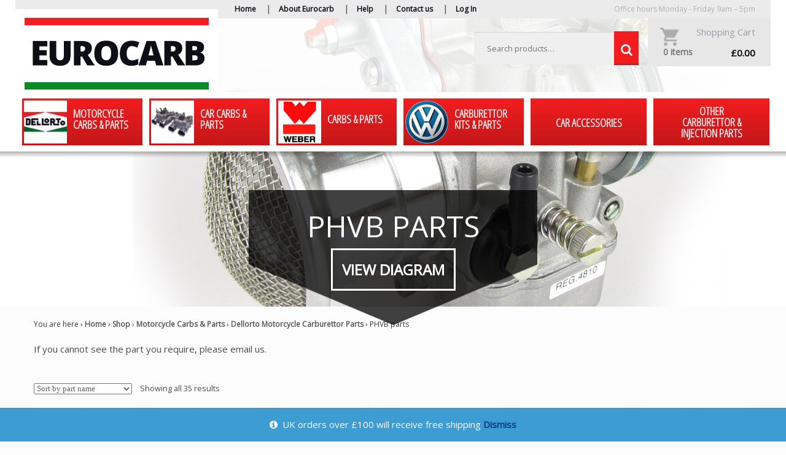

--- FILE ---
content_type: text/html; charset=UTF-8
request_url: https://www.dellorto.co.uk/product-category/dellorto-motorcycle-carburettors-parts/carburettor-parts/phvb-parts/
body_size: 24603
content:
<!DOCTYPE html>
<html lang="en-GB" itemscope="itemscope" itemtype="http://schema.org/WebPage">
<head>
<meta charset="UTF-8">
<meta name="viewport" content="width=device-width, initial-scale=1">
<link rel="profile" href="https://gmpg.org/xfn/11">
<link rel="pingback" href="">

<meta name='robots' content='index, follow, max-image-preview:large, max-snippet:-1, max-video-preview:-1' />

	<!-- This site is optimized with the Yoast SEO plugin v26.6 - https://yoast.com/wordpress/plugins/seo/ -->
	<title>PHVB parts Archives - Eurocarb</title>
	<link rel="canonical" href="https://www.dellorto.co.uk/product-category/dellorto-motorcycle-carburettors-parts/carburettor-parts/phvb-parts/" />
	<meta property="og:locale" content="en_GB" />
	<meta property="og:type" content="article" />
	<meta property="og:title" content="PHVB parts Archives - Eurocarb" />
	<meta property="og:description" content="If you cannot see the part you require, please email us." />
	<meta property="og:url" content="https://www.dellorto.co.uk/product-category/dellorto-motorcycle-carburettors-parts/carburettor-parts/phvb-parts/" />
	<meta property="og:site_name" content="Eurocarb" />
	<meta name="twitter:card" content="summary_large_image" />
	<script type="application/ld+json" class="yoast-schema-graph">{"@context":"https://schema.org","@graph":[{"@type":"CollectionPage","@id":"https://www.dellorto.co.uk/product-category/dellorto-motorcycle-carburettors-parts/carburettor-parts/phvb-parts/","url":"https://www.dellorto.co.uk/product-category/dellorto-motorcycle-carburettors-parts/carburettor-parts/phvb-parts/","name":"PHVB parts Archives - Eurocarb","isPartOf":{"@id":"https://www.dellorto.co.uk/#website"},"primaryImageOfPage":{"@id":"https://www.dellorto.co.uk/product-category/dellorto-motorcycle-carburettors-parts/carburettor-parts/phvb-parts/#primaryimage"},"image":{"@id":"https://www.dellorto.co.uk/product-category/dellorto-motorcycle-carburettors-parts/carburettor-parts/phvb-parts/#primaryimage"},"thumbnailUrl":"https://www.dellorto.co.uk/wp-content/uploads/2015/05/138151.jpg","breadcrumb":{"@id":"https://www.dellorto.co.uk/product-category/dellorto-motorcycle-carburettors-parts/carburettor-parts/phvb-parts/#breadcrumb"},"inLanguage":"en-GB"},{"@type":"ImageObject","inLanguage":"en-GB","@id":"https://www.dellorto.co.uk/product-category/dellorto-motorcycle-carburettors-parts/carburettor-parts/phvb-parts/#primaryimage","url":"https://www.dellorto.co.uk/wp-content/uploads/2015/05/138151.jpg","contentUrl":"https://www.dellorto.co.uk/wp-content/uploads/2015/05/138151.jpg","width":657,"height":657},{"@type":"BreadcrumbList","@id":"https://www.dellorto.co.uk/product-category/dellorto-motorcycle-carburettors-parts/carburettor-parts/phvb-parts/#breadcrumb","itemListElement":[{"@type":"ListItem","position":1,"name":"Home","item":"https://www.dellorto.co.uk/"},{"@type":"ListItem","position":2,"name":"Motorcycle Carbs &amp; Parts","item":"https://www.dellorto.co.uk/product-category/dellorto-motorcycle-carburettors-parts/"},{"@type":"ListItem","position":3,"name":"Dellorto Motorcycle Carburettor Parts","item":"https://www.dellorto.co.uk/product-category/dellorto-motorcycle-carburettors-parts/carburettor-parts/"},{"@type":"ListItem","position":4,"name":"PHVB parts"}]},{"@type":"WebSite","@id":"https://www.dellorto.co.uk/#website","url":"https://www.dellorto.co.uk/","name":"Eurocarb","description":"","publisher":{"@id":"https://www.dellorto.co.uk/#organization"},"potentialAction":[{"@type":"SearchAction","target":{"@type":"EntryPoint","urlTemplate":"https://www.dellorto.co.uk/?s={search_term_string}"},"query-input":{"@type":"PropertyValueSpecification","valueRequired":true,"valueName":"search_term_string"}}],"inLanguage":"en-GB"},{"@type":"Organization","@id":"https://www.dellorto.co.uk/#organization","name":"Eurocarb Limited","url":"https://www.dellorto.co.uk/","logo":{"@type":"ImageObject","inLanguage":"en-GB","@id":"https://www.dellorto.co.uk/#/schema/logo/image/","url":"https://www.dellorto.co.uk/wp-content/uploads/2015/06/logo-eurocarb.jpg","contentUrl":"https://www.dellorto.co.uk/wp-content/uploads/2015/06/logo-eurocarb.jpg","width":330,"height":135,"caption":"Eurocarb Limited"},"image":{"@id":"https://www.dellorto.co.uk/#/schema/logo/image/"}}]}</script>
	<!-- / Yoast SEO plugin. -->


<link rel='dns-prefetch' href='//cc.cdn.civiccomputing.com' />
<link rel="alternate" type="application/rss+xml" title="Eurocarb &raquo; Feed" href="https://www.dellorto.co.uk/feed/" />
<link rel="alternate" type="application/rss+xml" title="Eurocarb &raquo; Comments Feed" href="https://www.dellorto.co.uk/comments/feed/" />
<link rel="alternate" type="application/rss+xml" title="Eurocarb &raquo; PHVB parts Category Feed" href="https://www.dellorto.co.uk/product-category/dellorto-motorcycle-carburettors-parts/carburettor-parts/phvb-parts/feed/" />
<style id='wp-img-auto-sizes-contain-inline-css' type='text/css'>
img:is([sizes=auto i],[sizes^="auto," i]){contain-intrinsic-size:3000px 1500px}
/*# sourceURL=wp-img-auto-sizes-contain-inline-css */
</style>
<link rel='stylesheet' id='superfish_styles-css' href='https://www.dellorto.co.uk/wp-content/plugins/cg_custom/css/megafish.css?ver=6.9' type='text/css' media='all' />
<link rel='stylesheet' id='storefront-top-bar-css' href='https://www.dellorto.co.uk/wp-content/plugins/storefront-top-bar/assets/css/storefront-top-bar.css?ver=6.9' type='text/css' media='all' />
<style id='wp-emoji-styles-inline-css' type='text/css'>

	img.wp-smiley, img.emoji {
		display: inline !important;
		border: none !important;
		box-shadow: none !important;
		height: 1em !important;
		width: 1em !important;
		margin: 0 0.07em !important;
		vertical-align: -0.1em !important;
		background: none !important;
		padding: 0 !important;
	}
/*# sourceURL=wp-emoji-styles-inline-css */
</style>
<link rel='stylesheet' id='wp-block-library-css' href='https://www.dellorto.co.uk/wp-includes/css/dist/block-library/style.min.css?ver=6.9' type='text/css' media='all' />
<link rel='stylesheet' id='wc-blocks-style-css' href='https://www.dellorto.co.uk/wp-content/plugins/woocommerce/assets/client/blocks/wc-blocks.css?ver=wc-10.4.3' type='text/css' media='all' />
<style id='global-styles-inline-css' type='text/css'>
:root{--wp--preset--aspect-ratio--square: 1;--wp--preset--aspect-ratio--4-3: 4/3;--wp--preset--aspect-ratio--3-4: 3/4;--wp--preset--aspect-ratio--3-2: 3/2;--wp--preset--aspect-ratio--2-3: 2/3;--wp--preset--aspect-ratio--16-9: 16/9;--wp--preset--aspect-ratio--9-16: 9/16;--wp--preset--color--black: #000000;--wp--preset--color--cyan-bluish-gray: #abb8c3;--wp--preset--color--white: #ffffff;--wp--preset--color--pale-pink: #f78da7;--wp--preset--color--vivid-red: #cf2e2e;--wp--preset--color--luminous-vivid-orange: #ff6900;--wp--preset--color--luminous-vivid-amber: #fcb900;--wp--preset--color--light-green-cyan: #7bdcb5;--wp--preset--color--vivid-green-cyan: #00d084;--wp--preset--color--pale-cyan-blue: #8ed1fc;--wp--preset--color--vivid-cyan-blue: #0693e3;--wp--preset--color--vivid-purple: #9b51e0;--wp--preset--gradient--vivid-cyan-blue-to-vivid-purple: linear-gradient(135deg,rgb(6,147,227) 0%,rgb(155,81,224) 100%);--wp--preset--gradient--light-green-cyan-to-vivid-green-cyan: linear-gradient(135deg,rgb(122,220,180) 0%,rgb(0,208,130) 100%);--wp--preset--gradient--luminous-vivid-amber-to-luminous-vivid-orange: linear-gradient(135deg,rgb(252,185,0) 0%,rgb(255,105,0) 100%);--wp--preset--gradient--luminous-vivid-orange-to-vivid-red: linear-gradient(135deg,rgb(255,105,0) 0%,rgb(207,46,46) 100%);--wp--preset--gradient--very-light-gray-to-cyan-bluish-gray: linear-gradient(135deg,rgb(238,238,238) 0%,rgb(169,184,195) 100%);--wp--preset--gradient--cool-to-warm-spectrum: linear-gradient(135deg,rgb(74,234,220) 0%,rgb(151,120,209) 20%,rgb(207,42,186) 40%,rgb(238,44,130) 60%,rgb(251,105,98) 80%,rgb(254,248,76) 100%);--wp--preset--gradient--blush-light-purple: linear-gradient(135deg,rgb(255,206,236) 0%,rgb(152,150,240) 100%);--wp--preset--gradient--blush-bordeaux: linear-gradient(135deg,rgb(254,205,165) 0%,rgb(254,45,45) 50%,rgb(107,0,62) 100%);--wp--preset--gradient--luminous-dusk: linear-gradient(135deg,rgb(255,203,112) 0%,rgb(199,81,192) 50%,rgb(65,88,208) 100%);--wp--preset--gradient--pale-ocean: linear-gradient(135deg,rgb(255,245,203) 0%,rgb(182,227,212) 50%,rgb(51,167,181) 100%);--wp--preset--gradient--electric-grass: linear-gradient(135deg,rgb(202,248,128) 0%,rgb(113,206,126) 100%);--wp--preset--gradient--midnight: linear-gradient(135deg,rgb(2,3,129) 0%,rgb(40,116,252) 100%);--wp--preset--font-size--small: 13px;--wp--preset--font-size--medium: 20px;--wp--preset--font-size--large: 36px;--wp--preset--font-size--x-large: 42px;--wp--preset--spacing--20: 0.44rem;--wp--preset--spacing--30: 0.67rem;--wp--preset--spacing--40: 1rem;--wp--preset--spacing--50: 1.5rem;--wp--preset--spacing--60: 2.25rem;--wp--preset--spacing--70: 3.38rem;--wp--preset--spacing--80: 5.06rem;--wp--preset--shadow--natural: 6px 6px 9px rgba(0, 0, 0, 0.2);--wp--preset--shadow--deep: 12px 12px 50px rgba(0, 0, 0, 0.4);--wp--preset--shadow--sharp: 6px 6px 0px rgba(0, 0, 0, 0.2);--wp--preset--shadow--outlined: 6px 6px 0px -3px rgb(255, 255, 255), 6px 6px rgb(0, 0, 0);--wp--preset--shadow--crisp: 6px 6px 0px rgb(0, 0, 0);}:where(.is-layout-flex){gap: 0.5em;}:where(.is-layout-grid){gap: 0.5em;}body .is-layout-flex{display: flex;}.is-layout-flex{flex-wrap: wrap;align-items: center;}.is-layout-flex > :is(*, div){margin: 0;}body .is-layout-grid{display: grid;}.is-layout-grid > :is(*, div){margin: 0;}:where(.wp-block-columns.is-layout-flex){gap: 2em;}:where(.wp-block-columns.is-layout-grid){gap: 2em;}:where(.wp-block-post-template.is-layout-flex){gap: 1.25em;}:where(.wp-block-post-template.is-layout-grid){gap: 1.25em;}.has-black-color{color: var(--wp--preset--color--black) !important;}.has-cyan-bluish-gray-color{color: var(--wp--preset--color--cyan-bluish-gray) !important;}.has-white-color{color: var(--wp--preset--color--white) !important;}.has-pale-pink-color{color: var(--wp--preset--color--pale-pink) !important;}.has-vivid-red-color{color: var(--wp--preset--color--vivid-red) !important;}.has-luminous-vivid-orange-color{color: var(--wp--preset--color--luminous-vivid-orange) !important;}.has-luminous-vivid-amber-color{color: var(--wp--preset--color--luminous-vivid-amber) !important;}.has-light-green-cyan-color{color: var(--wp--preset--color--light-green-cyan) !important;}.has-vivid-green-cyan-color{color: var(--wp--preset--color--vivid-green-cyan) !important;}.has-pale-cyan-blue-color{color: var(--wp--preset--color--pale-cyan-blue) !important;}.has-vivid-cyan-blue-color{color: var(--wp--preset--color--vivid-cyan-blue) !important;}.has-vivid-purple-color{color: var(--wp--preset--color--vivid-purple) !important;}.has-black-background-color{background-color: var(--wp--preset--color--black) !important;}.has-cyan-bluish-gray-background-color{background-color: var(--wp--preset--color--cyan-bluish-gray) !important;}.has-white-background-color{background-color: var(--wp--preset--color--white) !important;}.has-pale-pink-background-color{background-color: var(--wp--preset--color--pale-pink) !important;}.has-vivid-red-background-color{background-color: var(--wp--preset--color--vivid-red) !important;}.has-luminous-vivid-orange-background-color{background-color: var(--wp--preset--color--luminous-vivid-orange) !important;}.has-luminous-vivid-amber-background-color{background-color: var(--wp--preset--color--luminous-vivid-amber) !important;}.has-light-green-cyan-background-color{background-color: var(--wp--preset--color--light-green-cyan) !important;}.has-vivid-green-cyan-background-color{background-color: var(--wp--preset--color--vivid-green-cyan) !important;}.has-pale-cyan-blue-background-color{background-color: var(--wp--preset--color--pale-cyan-blue) !important;}.has-vivid-cyan-blue-background-color{background-color: var(--wp--preset--color--vivid-cyan-blue) !important;}.has-vivid-purple-background-color{background-color: var(--wp--preset--color--vivid-purple) !important;}.has-black-border-color{border-color: var(--wp--preset--color--black) !important;}.has-cyan-bluish-gray-border-color{border-color: var(--wp--preset--color--cyan-bluish-gray) !important;}.has-white-border-color{border-color: var(--wp--preset--color--white) !important;}.has-pale-pink-border-color{border-color: var(--wp--preset--color--pale-pink) !important;}.has-vivid-red-border-color{border-color: var(--wp--preset--color--vivid-red) !important;}.has-luminous-vivid-orange-border-color{border-color: var(--wp--preset--color--luminous-vivid-orange) !important;}.has-luminous-vivid-amber-border-color{border-color: var(--wp--preset--color--luminous-vivid-amber) !important;}.has-light-green-cyan-border-color{border-color: var(--wp--preset--color--light-green-cyan) !important;}.has-vivid-green-cyan-border-color{border-color: var(--wp--preset--color--vivid-green-cyan) !important;}.has-pale-cyan-blue-border-color{border-color: var(--wp--preset--color--pale-cyan-blue) !important;}.has-vivid-cyan-blue-border-color{border-color: var(--wp--preset--color--vivid-cyan-blue) !important;}.has-vivid-purple-border-color{border-color: var(--wp--preset--color--vivid-purple) !important;}.has-vivid-cyan-blue-to-vivid-purple-gradient-background{background: var(--wp--preset--gradient--vivid-cyan-blue-to-vivid-purple) !important;}.has-light-green-cyan-to-vivid-green-cyan-gradient-background{background: var(--wp--preset--gradient--light-green-cyan-to-vivid-green-cyan) !important;}.has-luminous-vivid-amber-to-luminous-vivid-orange-gradient-background{background: var(--wp--preset--gradient--luminous-vivid-amber-to-luminous-vivid-orange) !important;}.has-luminous-vivid-orange-to-vivid-red-gradient-background{background: var(--wp--preset--gradient--luminous-vivid-orange-to-vivid-red) !important;}.has-very-light-gray-to-cyan-bluish-gray-gradient-background{background: var(--wp--preset--gradient--very-light-gray-to-cyan-bluish-gray) !important;}.has-cool-to-warm-spectrum-gradient-background{background: var(--wp--preset--gradient--cool-to-warm-spectrum) !important;}.has-blush-light-purple-gradient-background{background: var(--wp--preset--gradient--blush-light-purple) !important;}.has-blush-bordeaux-gradient-background{background: var(--wp--preset--gradient--blush-bordeaux) !important;}.has-luminous-dusk-gradient-background{background: var(--wp--preset--gradient--luminous-dusk) !important;}.has-pale-ocean-gradient-background{background: var(--wp--preset--gradient--pale-ocean) !important;}.has-electric-grass-gradient-background{background: var(--wp--preset--gradient--electric-grass) !important;}.has-midnight-gradient-background{background: var(--wp--preset--gradient--midnight) !important;}.has-small-font-size{font-size: var(--wp--preset--font-size--small) !important;}.has-medium-font-size{font-size: var(--wp--preset--font-size--medium) !important;}.has-large-font-size{font-size: var(--wp--preset--font-size--large) !important;}.has-x-large-font-size{font-size: var(--wp--preset--font-size--x-large) !important;}
/*# sourceURL=global-styles-inline-css */
</style>

<style id='classic-theme-styles-inline-css' type='text/css'>
/*! This file is auto-generated */
.wp-block-button__link{color:#fff;background-color:#32373c;border-radius:9999px;box-shadow:none;text-decoration:none;padding:calc(.667em + 2px) calc(1.333em + 2px);font-size:1.125em}.wp-block-file__button{background:#32373c;color:#fff;text-decoration:none}
/*# sourceURL=/wp-includes/css/classic-themes.min.css */
</style>
<link rel='stylesheet' id='contact-form-7-css' href='https://www.dellorto.co.uk/wp-content/plugins/contact-form-7/includes/css/styles.css?ver=6.1.4' type='text/css' media='all' />
<style id='woocommerce-inline-inline-css' type='text/css'>
.woocommerce form .form-row .required { visibility: visible; }
/*# sourceURL=woocommerce-inline-inline-css */
</style>
<link rel='stylesheet' id='parent-style-css' href='https://www.dellorto.co.uk/wp-content/themes/storefront/style.css?ver=6.9' type='text/css' media='all' />
<link rel='stylesheet' id='child-style-css' href='https://www.dellorto.co.uk/wp-content/themes/eurocarb/style.css?ver=6.9' type='text/css' media='all' />
<link rel='stylesheet' id='storefront-woocommerce-style-css' href='https://www.dellorto.co.uk/wp-content/themes/eurocarb/woocommerce/css/woocommerce.css?ver=6.9' type='text/css' media='all' />
<style id='storefront-woocommerce-style-inline-css' type='text/css'>

		a.cart-contents,
		.site-header-cart .widget_shopping_cart a {
			color: #ffffff;
		}

		a.cart-contents:hover,
		.site-header-cart .widget_shopping_cart a:hover {
			color: #e6e6e6;
		}

		.site-header-cart .widget_shopping_cart {
			background-color: #2c2d33;
		}

		.woocommerce-tabs ul.tabs li.active a,
		ul.products li.product .price,
		.onsale {
			color: #4c4c4c;
		}

		.onsale {
			border-color: #4c4c4c;
		}

		.star-rating span:before,
		.widget-area .widget a:hover,
		.product_list_widget a:hover,
		.quantity .plus, .quantity .minus,
		p.stars a:hover:after,
		p.stars a:after,
		.star-rating span:before {
			color: #004181;
		}

		.widget_price_filter .ui-slider .ui-slider-range,
		.widget_price_filter .ui-slider .ui-slider-handle {
			background-color: #004181;
		}

		#order_review_heading, #order_review {
			border-color: #004181;
		}

		@media screen and ( min-width: 768px ) {
			.site-header-cart .widget_shopping_cart,
			.site-header .product_list_widget li .quantity {
				color: #9aa0a7;
			}
		}
/*# sourceURL=storefront-woocommerce-style-inline-css */
</style>
<link rel='stylesheet' id='storefront-style-css' href='https://www.dellorto.co.uk/wp-content/themes/eurocarb/style.css?ver=3.0.0' type='text/css' media='all' />
<style id='storefront-style-inline-css' type='text/css'>

		.main-navigation ul li a,
		.site-title a,
		ul.menu li a,
		.site-branding h1 a {
			color: #ffffff;
		}

		.main-navigation ul li a:hover,
		.site-title a:hover {
			color: #e6e6e6;
		}

		.site-header,
		.main-navigation ul ul,
		.secondary-navigation ul ul,
		.main-navigation ul.menu > li.menu-item-has-children:after,
		.secondary-navigation ul.menu ul,
		.main-navigation ul.menu ul,
		.main-navigation ul.nav-menu ul {
			background-color: #2c2d33;
		}

		p.site-description,
		ul.menu li.current-menu-item > a {
			color: #9aa0a7;
		}

		h1, h2, h3, h4, h5, h6 {
			color: #4c4c4c;
		}

		.hentry .entry-header {
			border-color: #4c4c4c;
		}

		.widget h1 {
			border-bottom-color: #4c4c4c;
		}

		body,
		.secondary-navigation a,
		.widget-area .widget a,
		.onsale,
		#comments .comment-list .reply a,
		.pagination .page-numbers li .page-numbers:not(.current), .woocommerce-pagination .page-numbers li .page-numbers:not(.current) {
			color: #4c4c4c;
		}

		a  {
			color: #004181;
		}

		a:focus,
		.button:focus,
		.button.alt:focus,
		.button.added_to_cart:focus,
		.button.wc-forward:focus,
		button:focus,
		input[type="button"]:focus,
		input[type="reset"]:focus,
		input[type="submit"]:focus {
			outline-color: #004181;
		}

		button, input[type="button"], input[type="reset"], input[type="submit"], .button, .added_to_cart, .widget-area .widget a.button, .site-header-cart .widget_shopping_cart a.button {
			background-color: #b2b2b2;
			border-color: #b2b2b2;
			color: #ffffff;
		}

		button:hover, input[type="button"]:hover, input[type="reset"]:hover, input[type="submit"]:hover, .button:hover, .added_to_cart:hover, .widget-area .widget a.button:hover, .site-header-cart .widget_shopping_cart a.button:hover {
			background-color: #999999;
			border-color: #999999;
			color: #ffffff;
		}

		button.alt, input[type="button"].alt, input[type="reset"].alt, input[type="submit"].alt, .button.alt, .added_to_cart.alt, .widget-area .widget a.button.alt, .added_to_cart, .pagination .page-numbers li .page-numbers.current, .woocommerce-pagination .page-numbers li .page-numbers.current {
			background-color: #f2271f;
			border-color: #f2271f;
			color: #ffffff;
		}

		button.alt:hover, input[type="button"].alt:hover, input[type="reset"].alt:hover, input[type="submit"].alt:hover, .button.alt:hover, .added_to_cart.alt:hover, .widget-area .widget a.button.alt:hover, .added_to_cart:hover {
			background-color: #d90e06;
			border-color: #d90e06;
			color: #ffffff;
		}

		.site-footer {
			background-color: #000000;
			color: #ffffff;
		}

		.site-footer a:not(.button) {
			color: #ffffff;
		}

		.site-footer h1, .site-footer h2, .site-footer h3, .site-footer h4, .site-footer h5, .site-footer h6 {
			color: #ffffff;
		}

		@media screen and ( min-width: 768px ) {
			.main-navigation ul.menu > li > ul {
				border-top-color: #2c2d33}
			}

			.secondary-navigation ul.menu a:hover {
				color: #b3b9c0;
			}

			.main-navigation ul.menu ul {
				background-color: #2c2d33;
			}

			.secondary-navigation ul.menu a {
				color: #9aa0a7;
			}
		}
/*# sourceURL=storefront-style-inline-css */
</style>
<link rel='stylesheet' id='storefront-woocommerce-brands-style-css' href='https://www.dellorto.co.uk/wp-content/themes/storefront/inc/woocommerce/css/brands.css?ver=6.9' type='text/css' media='all' />
<link rel='stylesheet' id='fancybox-css' href='https://www.dellorto.co.uk/wp-content/plugins/easy-fancybox/fancybox/1.5.4/jquery.fancybox.min.css?ver=6.9' type='text/css' media='screen' />
<link rel='stylesheet' id='font-awesome-styles-css' href='https://www.dellorto.co.uk/wp-content/plugins/font-awesome-icons/assets/css/font-awesome.min.css?ver=4.3.0' type='text/css' media='all' />
<link rel='stylesheet' id='searchwp-live-search-css' href='https://www.dellorto.co.uk/wp-content/plugins/searchwp-live-ajax-search/assets/styles/style.min.css?ver=1.8.7' type='text/css' media='all' />
<style id='searchwp-live-search-inline-css' type='text/css'>
.searchwp-live-search-result .searchwp-live-search-result--title a {
  font-size: 16px;
}
.searchwp-live-search-result .searchwp-live-search-result--price {
  font-size: 14px;
}
.searchwp-live-search-result .searchwp-live-search-result--add-to-cart .button {
  font-size: 14px;
}

/*# sourceURL=searchwp-live-search-inline-css */
</style>
<link rel='stylesheet' id='sps-styles-css' href='https://www.dellorto.co.uk/wp-content/plugins/storefront-product-sharing/assets/css/style.css?ver=6.9' type='text/css' media='all' />
<script type="text/javascript" src="https://www.dellorto.co.uk/wp-includes/js/jquery/jquery.min.js?ver=3.7.1" id="jquery-core-js"></script>
<script type="text/javascript" src="https://www.dellorto.co.uk/wp-includes/js/jquery/jquery-migrate.min.js?ver=3.4.1" id="jquery-migrate-js"></script>
<script type="text/javascript" src="https://www.dellorto.co.uk/wp-content/plugins/woocommerce/assets/js/jquery-blockui/jquery.blockUI.min.js?ver=2.7.0-wc.10.4.3" id="wc-jquery-blockui-js" defer="defer" data-wp-strategy="defer"></script>
<script type="text/javascript" id="wc-add-to-cart-js-extra">
/* <![CDATA[ */
var wc_add_to_cart_params = {"ajax_url":"/wp-admin/admin-ajax.php","wc_ajax_url":"/?wc-ajax=%%endpoint%%","i18n_view_cart":"View basket","cart_url":"https://www.dellorto.co.uk/cart/","is_cart":"","cart_redirect_after_add":"no"};
//# sourceURL=wc-add-to-cart-js-extra
/* ]]> */
</script>
<script type="text/javascript" src="https://www.dellorto.co.uk/wp-content/plugins/woocommerce/assets/js/frontend/add-to-cart.min.js?ver=10.4.3" id="wc-add-to-cart-js" defer="defer" data-wp-strategy="defer"></script>
<script type="text/javascript" src="https://www.dellorto.co.uk/wp-content/plugins/woocommerce/assets/js/js-cookie/js.cookie.min.js?ver=2.1.4-wc.10.4.3" id="wc-js-cookie-js" defer="defer" data-wp-strategy="defer"></script>
<script type="text/javascript" id="woocommerce-js-extra">
/* <![CDATA[ */
var woocommerce_params = {"ajax_url":"/wp-admin/admin-ajax.php","wc_ajax_url":"/?wc-ajax=%%endpoint%%","i18n_password_show":"Show password","i18n_password_hide":"Hide password"};
//# sourceURL=woocommerce-js-extra
/* ]]> */
</script>
<script type="text/javascript" src="https://www.dellorto.co.uk/wp-content/plugins/woocommerce/assets/js/frontend/woocommerce.min.js?ver=10.4.3" id="woocommerce-js" defer="defer" data-wp-strategy="defer"></script>
<script type="text/javascript" src="https://www.dellorto.co.uk/wp-content/themes/eurocarb/js/eori.js?v=3&amp;ver=6.9" id="eori-js"></script>
<link rel="https://api.w.org/" href="https://www.dellorto.co.uk/wp-json/" /><link rel="alternate" title="JSON" type="application/json" href="https://www.dellorto.co.uk/wp-json/wp/v2/product_cat/834" /><link rel="EditURI" type="application/rsd+xml" title="RSD" href="https://www.dellorto.co.uk/xmlrpc.php?rsd" />
	<noscript><style>.woocommerce-product-gallery{ opacity: 1 !important; }</style></noscript>
			<style type="text/css">
			.woa-top-bar-wrap, .woa-top-bar .block .widget_nav_menu ul li .sub-menu { background: #5b5b5b; } .woa-top-bar .block .widget_nav_menu ul li .sub-menu li a:hover { background: #424242 } .woa-top-bar-wrap * { color: #efefef; } .woa-top-bar-wrap a, .woa-top-bar-wrap .widget_nav_menu li.current-menu-item > a { color: #ffffff !important; } .woa-top-bar-wrap a:hover { opacity: 0.9; }
		</style>
				<style type="text/css" id="wp-custom-css">
			.demo_store {
  text-align: center;
}		</style>
		<link rel='stylesheet' id='dashicons-css' href='https://www.dellorto.co.uk/wp-includes/css/dashicons.min.css?ver=6.9' type='text/css' media='all' />
<link rel='stylesheet' id='thickbox-css' href='https://www.dellorto.co.uk/wp-includes/js/thickbox/thickbox.css?ver=6.9' type='text/css' media='all' />
</head>

<body data-rsssl=1 class="archive tax-product_cat term-phvb-parts term-834 wp-theme-storefront wp-child-theme-eurocarb theme-storefront woocommerce woocommerce-page woocommerce-demo-store woocommerce-no-js metaslider-plugin group-blog woocommerce-active cg-site-logo-active storefront-top-bar-active storefront-full-width-content">
<script>
  (function(i,s,o,g,r,a,m){i['GoogleAnalyticsObject']=r;i[r]=i[r]||function(){
  (i[r].q=i[r].q||[]).push(arguments)},i[r].l=1*new Date();a=s.createElement(o),
  m=s.getElementsByTagName(o)[0];a.async=1;a.src=g;m.parentNode.insertBefore(a,m)
  })(window,document,'script','//www.google-analytics.com/analytics.js','ga');

  ga('create', 'UA-63647085-1', 'auto');
  ga('send', 'pageview');

</script>
<div id="page" class="hfeed site">
	<nav id="site-navigation" class="main-navigation" role="navigation" aria-label="Primary Navigation"><button class="menu-toggle">Navigation</button><div class="primary-navigation"><ul id="menu-top-menu" class="menu"><li id="menu-item-14749" class="menu-item menu-item-type-custom menu-item-object-custom menu-item-14749"><a href="/">Home</a></li>
<li id="menu-item-14760" class="menu-item menu-item-type-post_type menu-item-object-page menu-item-14760"><a href="https://www.dellorto.co.uk/about-eurocarb/">About Eurocarb</a></li>
<li id="menu-item-14762" class="menu-item menu-item-type-post_type menu-item-object-page menu-item-14762"><a href="https://www.dellorto.co.uk/help/">Help</a></li>
<li id="menu-item-14763" class="menu-item menu-item-type-post_type menu-item-object-page menu-item-14763"><a href="https://www.dellorto.co.uk/contact-us/">Contact us</a></li>
<li><a href="https://www.dellorto.co.uk/ec-account/">Log In</a></li></ul></div><span class="hours">Office hours   Monday - Friday  9am – 5pm</span><div class="handheld-navigation"><ul id="menu-mobile-menu" class="menu"><li id="menu-item-15201" class="menu-item menu-item-type-custom menu-item-object-custom menu-item-15201"><a href="/product-category/dellorto-motorcycle-carburettors-parts/">Dellorto Motorcycle Carbs &#038; Parts</a></li>
<li id="menu-item-15202" class="menu-item menu-item-type-custom menu-item-object-custom menu-item-15202"><a href="/product-category/dellorto-car-carburettors-parts/">Dellorto Car Carbs &#038; Parts</a></li>
<li id="menu-item-15203" class="menu-item menu-item-type-custom menu-item-object-custom menu-item-15203"><a href="/product-category/weber-carburettors-parts/">Weber Carbs &#038; Parts</a></li>
<li id="menu-item-15204" class="menu-item menu-item-type-custom menu-item-object-custom menu-item-15204"><a href="/product-category/vw-carburettor-kits-parts/">VW Carburettor Kits &#038; Parts</a></li>
<li id="menu-item-15205" class="menu-item menu-item-type-custom menu-item-object-custom menu-item-15205"><a href="/product-category/car-accessories/">Car Carb Accessories</a></li>
<li id="menu-item-15206" class="menu-item menu-item-type-custom menu-item-object-custom menu-item-15206"><a href="/product-category/other-carburettor-injection-parts/">Other Carburettor &#038; Injection Parts</a></li>
</ul></div></nav><!-- #site-navigation --><div style='background:url(/wp-content/uploads/2015/05/R4810T.jpg);' class='category_banner_image' ><div class='diagram-pdf'><a href='/?&p=19238&TB_iframe=true&width=1024&height=800' class='thickbox' title='PHVB parts' onclick="ga('send', 'event', 'Diagrams', 'click', 'PHVB parts', 1)"><h1>PHVB parts</h1><span>View Diagram</span></a></div></div>
		<div id='site-head'>	<header id="masthead" class="site-header" role="banner" >

		<div class="col-full">

					<a class="skip-link screen-reader-text" href="#site-navigation">Skip to navigation</a>
		<a class="skip-link screen-reader-text" href="#content">Skip to content</a>
		            <div class="site-logo-anchor">
                <a href="https://www.dellorto.co.uk"><img src="https://www.dellorto.co.uk/wp-content/uploads/2015/06/logo-eurocarb.jpg" style="display:inline-block;"></a>
            </div>
            		<nav class="secondary-navigation" role="navigation" aria-label="Secondary Navigation">
					</nav><!-- #site-navigation -->
				<ul class="site-header-cart menu">
			<li class="">
							<a class="cart-contents" href="https://www.dellorto.co.uk/cart/" title="View your shopping basket">
				&pound;0.00 <span class="count">0 items</span>
			</a>
					</li>
			<div class="widget woocommerce widget_shopping_cart"><div class="widget_shopping_cart_content"></div></div>		</ul>
					<div class="site-search">
				<div class="widget woocommerce widget_product_search"><form role="search" method="get" class="woocommerce-product-search" action="https://www.dellorto.co.uk/">
	<label class="screen-reader-text" for="woocommerce-product-search-field-0">Search for:</label>
	<input type="search" id="woocommerce-product-search-field-0" class="search-field" placeholder="Search products&hellip;" value="" name="s" data-swplive="true" /><button type="submit" value="Search">Search</button>
	<input type="hidden" name="post_type" value="product" />
</form>
</div>			</div>
		
		</div>
		<div class="woa-top-bar-wrap show-on-mobile">
				<div class="col-full">
					<section class="woa-top-bar col-1 fix">
								<section class="block woa-top-bar-1 text-none">
						        	<aside id="cg_category_menu-2" class="widget widget_cg_category_menu">
						        	    <ul class="sf-menu" id="catmenu"><li><a href="https://www.dellorto.co.uk/product-category/dellorto-motorcycle-carburettors-parts/" class="cat-image"><img class="top-level-cat-logo" src="https://www.dellorto.co.uk/wp-content/uploads/2016/01/homelogo_sml.png" align="middle" ><span>Motorcycle Carbs &amp; Parts</span></a><div class="sf-mega"><div class="sf-mega-section"><h2><a href="https://www.dellorto.co.uk/product-category/dellorto-motorcycle-carburettors-parts/complete-carburettors-dellorto-motorcycle-carburettors-parts/">Dellorto Motorcycle Carburettors</a></h2><ul><li><a href="https://www.dellorto.co.uk/product-category/dellorto-motorcycle-carburettors-parts/complete-carburettors-dellorto-motorcycle-carburettors-parts/phdg-18-to-24mm/">PHDG 18 to 24mm</a></li><li><a href="https://www.dellorto.co.uk/product-category/dellorto-motorcycle-carburettors-parts/complete-carburettors-dellorto-motorcycle-carburettors-parts/carburettor-reconditioning/">Carburettor Reconditioning</a></li><li><a href="https://www.dellorto.co.uk/product-category/dellorto-motorcycle-carburettors-parts/complete-carburettors-dellorto-motorcycle-carburettors-parts/phbe-30-to-38mm/">PHBE 30 to 38mm</a></li><li><a href="https://www.dellorto.co.uk/product-category/dellorto-motorcycle-carburettors-parts/complete-carburettors-dellorto-motorcycle-carburettors-parts/phbg-15-to-21mm/">PHBG 15 to 21mm</a></li><li><a href="https://www.dellorto.co.uk/product-category/dellorto-motorcycle-carburettors-parts/complete-carburettors-dellorto-motorcycle-carburettors-parts/phbh-26-to-30mm/">PHBH 26 to 30mm</a></li><li><a href="https://www.dellorto.co.uk/product-category/dellorto-motorcycle-carburettors-parts/complete-carburettors-dellorto-motorcycle-carburettors-parts/phbl-20-to-26mm/">PHBL 20 to 26mm</a></li><li><a href="https://www.dellorto.co.uk/product-category/dellorto-motorcycle-carburettors-parts/complete-carburettors-dellorto-motorcycle-carburettors-parts/phbn-12-to-17-5mm/">PHBN 12 to 17.5mm</a></li><li><a href="https://www.dellorto.co.uk/product-category/dellorto-motorcycle-carburettors-parts/complete-carburettors-dellorto-motorcycle-carburettors-parts/phf-30-to-36mm/">PHF 30 to 36mm</a></li><li><a href="https://www.dellorto.co.uk/product-category/dellorto-motorcycle-carburettors-parts/complete-carburettors-dellorto-motorcycle-carburettors-parts/phm-38-to-41mm/">PHM 38 to 41mm</a></li><li><a href="https://www.dellorto.co.uk/product-category/dellorto-motorcycle-carburettors-parts/complete-carburettors-dellorto-motorcycle-carburettors-parts/phva-12-to-17-5mm/">PHVA 12 to 17.5mm</a></li><li><a href="https://www.dellorto.co.uk/product-category/dellorto-motorcycle-carburettors-parts/complete-carburettors-dellorto-motorcycle-carburettors-parts/phvb-19-to-22mm/">PHVB 19 to 22mm</a></li><li><a href="https://www.dellorto.co.uk/product-category/dellorto-motorcycle-carburettors-parts/complete-carburettors-dellorto-motorcycle-carburettors-parts/sh2-22mm/">SH2 22mm</a></li><li><a href="https://www.dellorto.co.uk/product-category/dellorto-motorcycle-carburettors-parts/complete-carburettors-dellorto-motorcycle-carburettors-parts/sha-12-to-16mm/">SHA 12 to 16mm</a></li><li><a href="https://www.dellorto.co.uk/product-category/dellorto-motorcycle-carburettors-parts/complete-carburettors-dellorto-motorcycle-carburettors-parts/shb-10-to-16mm/">SHB 10 to 16mm</a></li><li><a href="https://www.dellorto.co.uk/product-category/dellorto-motorcycle-carburettors-parts/complete-carburettors-dellorto-motorcycle-carburettors-parts/shbb_22/">SHBB 22</a></li><li><a href="https://www.dellorto.co.uk/product-category/dellorto-motorcycle-carburettors-parts/complete-carburettors-dellorto-motorcycle-carburettors-parts/shbc-18-to-20mm/">SHBC 18 to 20mm</a></li><li><a href="https://www.dellorto.co.uk/product-category/dellorto-motorcycle-carburettors-parts/complete-carburettors-dellorto-motorcycle-carburettors-parts/si-20-15-20-20/">SI 20.15 - 20.20</a></li><li><a href="https://www.dellorto.co.uk/product-category/dellorto-motorcycle-carburettors-parts/complete-carburettors-dellorto-motorcycle-carburettors-parts/si-24-24-26-26/">SI 24.24 &amp; 26.26</a></li><li><a href="https://www.dellorto.co.uk/product-category/dellorto-motorcycle-carburettors-parts/complete-carburettors-dellorto-motorcycle-carburettors-parts/vhsb-34-to-39mm/">VHSB 34 to 39mm</a></li><li><a href="https://www.dellorto.co.uk/product-category/dellorto-motorcycle-carburettors-parts/complete-carburettors-dellorto-motorcycle-carburettors-parts/vhsc-39-5mm/">VHSC 39.5mm</a></li><li><a href="https://www.dellorto.co.uk/product-category/dellorto-motorcycle-carburettors-parts/complete-carburettors-dellorto-motorcycle-carburettors-parts/vhsh-30mm/">VHSH 30mm</a></li><li><a href="https://www.dellorto.co.uk/product-category/dellorto-motorcycle-carburettors-parts/complete-carburettors-dellorto-motorcycle-carburettors-parts/vhst-24-to-28mm/">VHST 24 to 28mm</a></li></ul></div><div class="sf-mega-section"><h2><a href="https://www.dellorto.co.uk/product-category/dellorto-motorcycle-carburettors-parts/carburettor-parts/">Dellorto Motorcycle Carburettor Parts</a></h2><ul><li><a href="https://www.dellorto.co.uk/product-category/dellorto-motorcycle-carburettors-parts/carburettor-parts/phbd-parts/">PHBD Parts</a></li><li><a href="https://www.dellorto.co.uk/product-category/dellorto-motorcycle-carburettors-parts/carburettor-parts/phbephb-parts/">PHBE/PHB parts</a></li><li><a href="https://www.dellorto.co.uk/product-category/dellorto-motorcycle-carburettors-parts/carburettor-parts/phbg-parts/">PHBG parts</a></li><li><a href="https://www.dellorto.co.uk/product-category/dellorto-motorcycle-carburettors-parts/carburettor-parts/phbh-parts/">PHBH parts</a></li><li><a href="https://www.dellorto.co.uk/product-category/dellorto-motorcycle-carburettors-parts/carburettor-parts/phbl-parts/">PHBL parts</a></li><li><a href="https://www.dellorto.co.uk/product-category/dellorto-motorcycle-carburettors-parts/carburettor-parts/phbn-phva-parts/">PHBN / PHVA parts</a></li><li><a href="https://www.dellorto.co.uk/product-category/dellorto-motorcycle-carburettors-parts/carburettor-parts/phbr-parts/">PHBR parts</a></li><li><a href="https://www.dellorto.co.uk/product-category/dellorto-motorcycle-carburettors-parts/carburettor-parts/phf-parts/">PHF parts</a></li><li><a href="https://www.dellorto.co.uk/product-category/dellorto-motorcycle-carburettors-parts/carburettor-parts/phm-parts/">PHM Parts</a></li><li><a href="https://www.dellorto.co.uk/product-category/dellorto-motorcycle-carburettors-parts/carburettor-parts/phsb-parts/">PHSB parts</a></li><li><a href="https://www.dellorto.co.uk/product-category/dellorto-motorcycle-carburettors-parts/carburettor-parts/phvb-parts/">PHVB parts</a></li><li><a href="https://www.dellorto.co.uk/product-category/dellorto-motorcycle-carburettors-parts/carburettor-parts/sha-10-12-parts/">SHA 10-12 parts</a></li><li><a href="https://www.dellorto.co.uk/product-category/dellorto-motorcycle-carburettors-parts/carburettor-parts/sha-14-15-16-parts/">SHA 14-15-16 parts</a></li><li><a href="https://www.dellorto.co.uk/product-category/dellorto-motorcycle-carburettors-parts/carburettor-parts/shb-shbc-parts/">SHB / SHBC parts</a></li><li><a href="https://www.dellorto.co.uk/product-category/dellorto-motorcycle-carburettors-parts/carburettor-parts/shbb-parts/">SHBB Parts</a></li><li><a href="https://www.dellorto.co.uk/product-category/dellorto-motorcycle-carburettors-parts/carburettor-parts/si-parts/">SI parts</a></li><li><a href="https://www.dellorto.co.uk/product-category/dellorto-motorcycle-carburettors-parts/carburettor-parts/vhsa-vhsb-vhsc-parts/">VHSA / VHSB / VHSC parts</a></li><li><a href="https://www.dellorto.co.uk/product-category/dellorto-motorcycle-carburettors-parts/carburettor-parts/vhsb34qd-rotax-max-parts/">VHSB 34 ROTAX MAX parts</a></li><li><a href="https://www.dellorto.co.uk/product-category/dellorto-motorcycle-carburettors-parts/carburettor-parts/vhsd-vhsg-parts/">VHSD / VHSG parts</a></li><li><a href="https://www.dellorto.co.uk/product-category/dellorto-motorcycle-carburettors-parts/carburettor-parts/vhsh-parts/">VHSH parts</a></li><li><a href="https://www.dellorto.co.uk/product-category/dellorto-motorcycle-carburettors-parts/carburettor-parts/vhst-parts/">VHST parts</a></li><li><a href="https://www.dellorto.co.uk/product-category/dellorto-motorcycle-carburettors-parts/carburettor-parts/gasket-sets/">Gasket Sets</a></li><li><a href="https://www.dellorto.co.uk/product-category/dellorto-motorcycle-carburettors-parts/carburettor-parts/jets-needles-floats-calibrated-parts/">Jets, Needles, floats &amp; calibrated parts</a></li></ul></div><div class="sf-mega-section"><h2><a href="https://www.dellorto.co.uk/product-category/dellorto-motorcycle-carburettors-parts/dellorto-vintage-carburettors-and-parts/">Dellorto Motorcycle Vintage Carburettors and Parts</a></h2><ul><li><a href="https://www.dellorto.co.uk/product-category/dellorto-motorcycle-carburettors-parts/dellorto-vintage-carburettors-and-parts/carburettor-reconditioning-dellorto-vintage-carburettor-parts/">Motorcycle Carburettor Reconditioning</a></li><li><a href="https://www.dellorto.co.uk/product-category/dellorto-motorcycle-carburettors-parts/dellorto-vintage-carburettors-and-parts/vintage-dellorto-carburettors/">Vintage Dellorto carburettors</a></li><li><a href="https://www.dellorto.co.uk/product-category/dellorto-motorcycle-carburettors-parts/dellorto-vintage-carburettors-and-parts/me-parts/">ME Parts</a></li><li><a href="https://www.dellorto.co.uk/product-category/dellorto-motorcycle-carburettors-parts/dellorto-vintage-carburettors-and-parts/rc-rd-parts/">RC / RD Parts</a></li><li><a href="https://www.dellorto.co.uk/product-category/dellorto-motorcycle-carburettors-parts/dellorto-vintage-carburettors-and-parts/sh1-2-parts/">SH1 / 2 Parts</a></li><li><a href="https://www.dellorto.co.uk/product-category/dellorto-motorcycle-carburettors-parts/dellorto-vintage-carburettors-and-parts/ss1-ss2-parts/">SS1 &amp; SS2 Parts</a></li><li><a href="https://www.dellorto.co.uk/product-category/dellorto-motorcycle-carburettors-parts/dellorto-vintage-carburettors-and-parts/ta-parts/">TA Parts</a></li><li><a href="https://www.dellorto.co.uk/product-category/dellorto-motorcycle-carburettors-parts/dellorto-vintage-carburettors-and-parts/ua-ma-parts/">UA / MA parts</a></li><li><a href="https://www.dellorto.co.uk/product-category/dellorto-motorcycle-carburettors-parts/dellorto-vintage-carburettors-and-parts/ub-mb-parts/">UB / MB Parts</a></li><li><a href="https://www.dellorto.co.uk/product-category/dellorto-motorcycle-carburettors-parts/dellorto-vintage-carburettors-and-parts/vhb-vhbz-vhbt-parts/">VHB / VHBZ / VHBT Parts</a></li><li><a href="https://www.dellorto.co.uk/product-category/dellorto-motorcycle-carburettors-parts/dellorto-vintage-carburettors-and-parts/other-parts-dellorto-vintage-carburettor-parts/">Other Parts</a></li></ul></div><div class="sf-mega-section"><h2><a href="https://www.dellorto.co.uk/product-category/dellorto-motorcycle-carburettors-parts/air-filters/">Dellorto Motorcycle Air filters</a></h2><ul><li><a href="https://www.dellorto.co.uk/product-category/dellorto-motorcycle-carburettors-parts/air-filters/cone/">Cone</a></li><li><a href="https://www.dellorto.co.uk/product-category/dellorto-motorcycle-carburettors-parts/air-filters/foam/">Foam</a></li><li><a href="https://www.dellorto.co.uk/product-category/dellorto-motorcycle-carburettors-parts/air-filters/ramair/">Ramair</a></li><li><a href="https://www.dellorto.co.uk/product-category/dellorto-motorcycle-carburettors-parts/air-filters/ram-flo/">Ram-Flo</a></li></ul></div><div class="sf-mega-section"><h2><a href="https://www.dellorto.co.uk/product-category/dellorto-motorcycle-carburettors-parts/trumpets-manifolds/">Dellorto Motorcycle Trumpets &amp; Manifolds</a></h2><ul><li><a href="https://www.dellorto.co.uk/product-category/dellorto-motorcycle-carburettors-parts/trumpets-manifolds/accessories/">Accessories</a></li><li><a href="https://www.dellorto.co.uk/product-category/dellorto-motorcycle-carburettors-parts/trumpets-manifolds/mounting-rubbers-and-clips/">Mounting rubbers &amp; Clips</a></li><li><a href="https://www.dellorto.co.uk/product-category/dellorto-motorcycle-carburettors-parts/trumpets-manifolds/manifolds/">Manifolds</a></li><li><a href="https://www.dellorto.co.uk/product-category/dellorto-motorcycle-carburettors-parts/trumpets-manifolds/trumpets/">Trumpets</a></li><li><a href="https://www.dellorto.co.uk/product-category/dellorto-motorcycle-carburettors-parts/trumpets-manifolds/bosch-spark-plugs/">Bosch Spark plugs</a></li></ul></div></div></li><li><a href="https://www.dellorto.co.uk/product-category/dellorto-car-carburettors-parts/" class="cat-image"><img class="top-level-cat-logo" src="https://www.dellorto.co.uk/wp-content/uploads/2016/01/menu-carbs-parts-white1.png" align="middle" ><span>Car Carbs &amp; Parts</span></a><div class="sf-mega"><div class="sf-mega-section"><h2><a href="https://www.dellorto.co.uk/product-category/dellorto-car-carburettors-parts/complete-carburettors/">Dellorto Car Carburettors</a></h2><ul><li><a href="https://www.dellorto.co.uk/product-category/dellorto-car-carburettors-parts/complete-carburettors/carburettor-reconditioning-complete-carburettors/">Car carburettor reconditioning</a></li><li><a href="https://www.dellorto.co.uk/product-category/dellorto-car-carburettors-parts/complete-carburettors/dhla-carburettors-new-old-stock/">DHLA Carburettors - New old stock</a></li><li><a href="https://www.dellorto.co.uk/product-category/dellorto-car-carburettors-parts/complete-carburettors/dhla-carburettors-reconditioned/">DHLA Carburettors - Reconditioned</a></li><li><a href="https://www.dellorto.co.uk/product-category/dellorto-car-carburettors-parts/complete-carburettors/reproduction-dellorto-dhla-and-drla/">Reproduction Dellorto DHLA and DRLA</a></li><li><a href="https://www.dellorto.co.uk/product-category/dellorto-car-carburettors-parts/complete-carburettors/dhlb-carburettors/">DHLB Carburettors</a></li><li><a href="https://www.dellorto.co.uk/product-category/dellorto-car-carburettors-parts/complete-carburettors/drla-carburettors/">DRLA carburettors</a></li><li><a href="https://www.dellorto.co.uk/product-category/dellorto-car-carburettors-parts/complete-carburettors/frda-carburettors/">FRDA Carburettors</a></li><li><a href="https://www.dellorto.co.uk/product-category/dellorto-car-carburettors-parts/complete-carburettors/frdc-carburettors/">FRDC Carburettors</a></li><li><a href="https://www.dellorto.co.uk/product-category/dellorto-car-carburettors-parts/complete-carburettors/frpa-carburettors/">FRPA Carburettors</a></li><li><a href="https://www.dellorto.co.uk/product-category/dellorto-car-carburettors-parts/complete-carburettors/phbh-for-2cv/">PHBH for 2CV</a></li></ul></div><div class="sf-mega-section"><h2><a href="https://www.dellorto.co.uk/product-category/dellorto-car-carburettors-parts/parts/">Dellorto Car carb. parts</a></h2><ul><li><a href="https://www.dellorto.co.uk/product-category/dellorto-car-carburettors-parts/parts/dhla-parts/">DHLA parts</a></li><li><a href="https://www.dellorto.co.uk/product-category/dellorto-car-carburettors-parts/parts/dhlb-parts/">DHLB parts</a></li><li><a href="https://www.dellorto.co.uk/product-category/dellorto-car-carburettors-parts/parts/drla-parts/">DRLA parts</a></li><li><a href="https://www.dellorto.co.uk/product-category/dellorto-car-carburettors-parts/parts/frd-parts/">FRD parts</a></li><li><a href="https://www.dellorto.co.uk/product-category/dellorto-car-carburettors-parts/parts/frda-frdb-frdc-frg-frpa-parts/">FRDA FRDB FRDC FRG parts</a></li><li><a href="https://www.dellorto.co.uk/product-category/dellorto-car-carburettors-parts/parts/frpa-parts/">FRPA Parts</a></li><li><a href="https://www.dellorto.co.uk/product-category/dellorto-car-carburettors-parts/parts/fzd-parts/">FZD parts</a></li><li><a href="https://www.dellorto.co.uk/product-category/dellorto-car-carburettors-parts/parts/jets-and-calibrated-parts/">Jets and calibrated parts</a></li><li><a href="https://www.dellorto.co.uk/product-category/dellorto-car-carburettors-parts/parts/service-kits-gaskets-sets/">Service kits &amp; Gaskets sets</a></li></ul></div></div></li><li><a href="https://www.dellorto.co.uk/product-category/weber-carburettors-parts/" class="cat-image"><img class="top-level-cat-logo" src="https://www.dellorto.co.uk/wp-content/uploads/2016/01/Weber-logo1.png" align="middle" ><span>Carbs &amp; Parts</span></a><div class="sf-mega"><div class="sf-mega-section"><h2><a href="https://www.dellorto.co.uk/product-category/weber-carburettors-parts/weber-performance-carburettors/">Weber Performance Carburettors</a></h2><ul><li><a href="https://www.dellorto.co.uk/product-category/weber-carburettors-parts/weber-performance-carburettors/weber-edelbrock-carburettors/">Weber Edelbrock Carburettors</a></li><li><a href="https://www.dellorto.co.uk/product-category/weber-carburettors-parts/weber-performance-carburettors/weber-performance-carburettor-kits/">Performance Carburettor Kits</a></li><li><a href="https://www.dellorto.co.uk/product-category/weber-carburettors-parts/weber-performance-carburettors/dcoe-carburettors/">DCOE Carburettors</a></li><li><a href="https://www.dellorto.co.uk/product-category/weber-carburettors-parts/weber-performance-carburettors/dcosp-carburettors/">DCO/SP Carburettors</a></li><li><a href="https://www.dellorto.co.uk/product-category/weber-carburettors-parts/weber-performance-carburettors/dcom-carburettors/">DCOM Carburettors</a></li><li><a href="https://www.dellorto.co.uk/product-category/weber-carburettors-parts/weber-performance-carburettors/dcnf-carburettors/">DCNF Carburettors</a></li><li><a href="https://www.dellorto.co.uk/product-category/weber-carburettors-parts/weber-performance-carburettors/ida-carburettors/">IDA carburettors</a></li><li><a href="https://www.dellorto.co.uk/product-category/weber-carburettors-parts/weber-performance-carburettors/ida3c-carburettors/">IDA3C Carburettors</a></li><li><a href="https://www.dellorto.co.uk/product-category/weber-carburettors-parts/weber-performance-carburettors/idf-carburettors/">IDF carburettors</a></li><li><a href="https://www.dellorto.co.uk/product-category/weber-carburettors-parts/weber-performance-carburettors/jaguar-v12-kit/">Jaguar V12 kit</a></li></ul></div><div class="sf-mega-section"><h2><a href="https://www.dellorto.co.uk/product-category/weber-carburettors-parts/single-carburettors/">Weber Single Barrel Carburettors</a></h2><ul><li><a href="https://www.dellorto.co.uk/product-category/weber-carburettors-parts/single-carburettors/ibf-carburettors/">IBF Carburettors</a></li><li><a href="https://www.dellorto.co.uk/product-category/weber-carburettors-parts/single-carburettors/imb-carburettors/">IMB Carburettors</a></li><li><a href="https://www.dellorto.co.uk/product-category/weber-carburettors-parts/single-carburettors/ich-carburettors/">ICH Carburettors</a></li><li><a href="https://www.dellorto.co.uk/product-category/weber-carburettors-parts/single-carburettors/ict-carburettors/">ICT Carburettors</a></li></ul></div><div class="sf-mega-section"><h2><a href="https://www.dellorto.co.uk/product-category/weber-carburettors-parts/weber-twin-barrel-carburettors/">Weber Twin barrel Carburettors</a></h2><ul><li><a href="https://www.dellorto.co.uk/product-category/weber-carburettors-parts/weber-twin-barrel-carburettors/dgav-dgev-dgv-carburettors/">DGAV DGEV DGV Carburettors</a></li><li><a href="https://www.dellorto.co.uk/product-category/weber-carburettors-parts/weber-twin-barrel-carburettors/dmtr-carburettors/">DMTR Carburettors</a></li><li><a href="https://www.dellorto.co.uk/product-category/weber-carburettors-parts/weber-twin-barrel-carburettors/dmtl-carburettors/">DMTL Carburettors</a></li><li><a href="https://www.dellorto.co.uk/product-category/weber-carburettors-parts/weber-twin-barrel-carburettors/dir-carburettors/">DIR Carburettors</a></li><li><a href="https://www.dellorto.co.uk/product-category/weber-carburettors-parts/weber-twin-barrel-carburettors/dfev-carburettors/">DFEV Carburettors</a></li><li><a href="https://www.dellorto.co.uk/product-category/weber-carburettors-parts/weber-twin-barrel-carburettors/dgas-dges-dgms-carburettors/">DGAS DGES DGMS Carburettors</a></li><li><a href="https://www.dellorto.co.uk/product-category/weber-carburettors-parts/weber-twin-barrel-carburettors/dgr-carburettors/">DGR Carburettors</a></li><li><a href="https://www.dellorto.co.uk/product-category/weber-carburettors-parts/weber-twin-barrel-carburettors/single-to-twin-barrel-conversion/">Single to twin barrel conversion</a></li><li><a href="https://www.dellorto.co.uk/product-category/weber-carburettors-parts/weber-twin-barrel-carburettors/weber-single-carburettor-upgrade-kits/">Weber single carburettor upgrade kits</a></li></ul></div><div class="sf-mega-section"><h2><a href="https://www.dellorto.co.uk/product-category/weber-carburettors-parts/carburettor-parts-weber-carburettors-parts/">Weber Carburettor Parts</a></h2><ul><li><a href="https://www.dellorto.co.uk/product-category/weber-carburettors-parts/carburettor-parts-weber-carburettors-parts/service-kits-gaskets/">Service kits &amp; gaskets</a></li><li><a href="https://www.dellorto.co.uk/product-category/weber-carburettors-parts/carburettor-parts-weber-carburettors-parts/weber-jets-calibrated-parts/">Weber jets &amp; calibrated parts</a></li><li><a href="https://www.dellorto.co.uk/product-category/weber-carburettors-parts/carburettor-parts-weber-carburettors-parts/dcd-parts/">DCD Parts</a></li><li><a href="https://www.dellorto.co.uk/product-category/weber-carburettors-parts/carburettor-parts-weber-carburettors-parts/dcoe-dcosp-parts/">DCOE &amp; DCO/SP parts</a></li><li><a href="https://www.dellorto.co.uk/product-category/weber-carburettors-parts/carburettor-parts-weber-carburettors-parts/dcom-parts/">DCOM parts</a></li><li><a href="https://www.dellorto.co.uk/product-category/weber-carburettors-parts/carburettor-parts-weber-carburettors-parts/dcnf-parts/">DCNF parts</a></li><li><a href="https://www.dellorto.co.uk/product-category/weber-carburettors-parts/carburettor-parts-weber-carburettors-parts/dfav-and-dfev-parts/">DFAV &amp; DFEV parts</a></li><li><a href="https://www.dellorto.co.uk/product-category/weber-carburettors-parts/carburettor-parts-weber-carburettors-parts/dgas-dgms-parts/">DGAS DGMS parts</a></li><li><a href="https://www.dellorto.co.uk/product-category/weber-carburettors-parts/carburettor-parts-weber-carburettors-parts/dgav-dgev-dgv-parts/">DGAV DGEV DGV parts</a></li><li><a href="https://www.dellorto.co.uk/product-category/weber-carburettors-parts/carburettor-parts-weber-carburettors-parts/dmtl-parts/">DMTL Parts</a></li><li><a href="https://www.dellorto.co.uk/product-category/weber-carburettors-parts/carburettor-parts-weber-carburettors-parts/ict-parts/">ICT parts</a></li><li><a href="https://www.dellorto.co.uk/product-category/weber-carburettors-parts/carburettor-parts-weber-carburettors-parts/ida-dual-barrel-parts/">IDA (dual barrel) Parts</a></li><li><a href="https://www.dellorto.co.uk/product-category/weber-carburettors-parts/carburettor-parts-weber-carburettors-parts/ida-triple-barrel-parts/">IDA (triple barrel) Parts</a></li><li><a href="https://www.dellorto.co.uk/product-category/weber-carburettors-parts/carburettor-parts-weber-carburettors-parts/idf-parts/">IDF parts</a></li><li><a href="https://www.dellorto.co.uk/product-category/weber-carburettors-parts/carburettor-parts-weber-carburettors-parts/other-parts/">Other parts</a></li></ul></div><div class="sf-mega-section"><h2><a href="https://www.dellorto.co.uk/product-category/weber-carburettors-parts/reconditioned-used-parts/">Weber Reconditioned &amp; Used Parts</a></h2><ul><li><a href="https://www.dellorto.co.uk/product-category/weber-carburettors-parts/reconditioned-used-parts/carburettor-reconditioning-reconditioned-used-parts/">Carburettor Reconditioning</a></li><li><a href="https://www.dellorto.co.uk/product-category/weber-carburettors-parts/reconditioned-used-parts/dcoe-bodies-parts/">DCOE bodies &amp; parts</a></li><li><a href="https://www.dellorto.co.uk/product-category/weber-carburettors-parts/reconditioned-used-parts/reconditioned-carburettors/">Reconditioned carburettors</a></li></ul></div></div></li><li><a href="https://www.dellorto.co.uk/product-category/vw-carburettor-kits-parts/" class="cat-image"><img class="top-level-cat-logo" src="https://www.dellorto.co.uk/wp-content/uploads/2016/01/200px-Volkswagen_logo.png" align="middle" ><span>Carburettor Kits &amp; Parts</span></a><div class="sf-mega"><div class="sf-mega-section"><h2><a href="https://www.dellorto.co.uk/product-category/vw-carburettor-kits-parts/vw-aircooled-carburettor-kits/">VW Aircooled Carburettor Kits</a></h2><ul><li><a href="https://www.dellorto.co.uk/product-category/vw-carburettor-kits-parts/vw-aircooled-carburettor-kits/weber-dual-48ida-carb-kits/">Weber dual 48IDA carb. kits</a></li><li><a href="https://www.dellorto.co.uk/product-category/vw-carburettor-kits-parts/vw-aircooled-carburettor-kits/weber-single-carb-upgrade-kits/">Weber single carb upgrade kits</a></li><li><a href="https://www.dellorto.co.uk/product-category/vw-carburettor-kits-parts/vw-aircooled-carburettor-kits/weber-dual-34ict-carburettor-kits/">Weber Dual 34ICT carburettor kits</a></li><li><a href="https://www.dellorto.co.uk/product-category/vw-carburettor-kits-parts/vw-aircooled-carburettor-kits/dellorto-dual-drla36-carb-kits/">Dell'Orto dual DRLA36 carb. kits</a></li><li><a href="https://www.dellorto.co.uk/product-category/vw-carburettor-kits-parts/vw-aircooled-carburettor-kits/dellorto-dual-drla40-carb-kits/">Dell'Orto dual DRLA40 carb. kits</a></li><li><a href="https://www.dellorto.co.uk/product-category/vw-carburettor-kits-parts/vw-aircooled-carburettor-kits/weber-dual-40idf-carb-kits/">Weber dual 40IDF carb. kits</a></li><li><a href="https://www.dellorto.co.uk/product-category/vw-carburettor-kits-parts/vw-aircooled-carburettor-kits/weber-dual-44idf-carb-kits/">Weber dual 44IDF carb. kits</a></li><li><a href="https://www.dellorto.co.uk/product-category/vw-carburettor-kits-parts/vw-aircooled-carburettor-kits/weber-dual-48idf-carb-kits/">Weber dual 48IDF carb. kits</a></li><li><a href="https://www.dellorto.co.uk/product-category/vw-carburettor-kits-parts/vw-aircooled-carburettor-kits/type-25-air-cooled-carburettor-kits/">Type 25 air cooled carburettor kits</a></li></ul></div><div class="sf-mega-section"><h2><a href="https://www.dellorto.co.uk/product-category/vw-carburettor-kits-parts/vw-aircooled-manifolds-linkages-parts/">VW Aircooled Manifolds, Linkages &amp; Parts</a></h2><ul><li><a href="https://www.dellorto.co.uk/product-category/vw-carburettor-kits-parts/vw-aircooled-manifolds-linkages-parts/vw-manifold-kits/">VW manifold kits</a></li><li><a href="https://www.dellorto.co.uk/product-category/vw-carburettor-kits-parts/vw-aircooled-manifolds-linkages-parts/vw-linkage-kits/">VW linkage kits</a></li><li><a href="https://www.dellorto.co.uk/product-category/vw-carburettor-kits-parts/vw-aircooled-manifolds-linkages-parts/vw-linkage-parts/">VW linkage parts</a></li><li><a href="https://www.dellorto.co.uk/product-category/vw-carburettor-kits-parts/vw-aircooled-manifolds-linkages-parts/vw-manifold-with-linkage-kits/">VW manifold with linkage kits</a></li><li><a href="https://www.dellorto.co.uk/product-category/vw-carburettor-kits-parts/vw-aircooled-manifolds-linkages-parts/vw-manifold-parts/">VW manifold parts</a></li><li><a href="https://www.dellorto.co.uk/product-category/vw-carburettor-kits-parts/vw-aircooled-manifolds-linkages-parts/other-parts-vw-aircooled-manifolds-linkages-parts/">Other parts</a></li><li><a href="https://www.dellorto.co.uk/product-category/vw-carburettor-kits-parts/vw-aircooled-manifolds-linkages-parts/air-filters-vw-aircooled-manifolds-linkages-parts/">Air filters</a></li></ul></div><div class="sf-mega-section"><h2><a href="https://www.dellorto.co.uk/product-category/vw-carburettor-kits-parts/vw-t25-watercooled-kits-parts/">VW T25 Watercooled Kits &amp; Parts</a></h2><ul><li><a href="https://www.dellorto.co.uk/product-category/vw-carburettor-kits-parts/vw-t25-watercooled-kits-parts/carburettor-kits/">Carburettor kits</a></li><li><a href="https://www.dellorto.co.uk/product-category/vw-carburettor-kits-parts/vw-t25-watercooled-kits-parts/parts-vw-t25-watercooled-kits-parts/">Parts</a></li></ul></div></div></li><li><a href="https://www.dellorto.co.uk/product-category/car-accessories/" class="no-cat-image"><span>Car Accessories</span></a><div class="sf-mega"><div class="sf-mega-section"><h2><a href="https://www.dellorto.co.uk/product-category/car-accessories/car-air-filters-trumpets/">Car Air Filters &amp; Trumpets</a></h2><ul><li><a href="https://www.dellorto.co.uk/product-category/car-accessories/car-air-filters-trumpets/bolt-on-trumpets/">Bolt on trumpets</a></li><li><a href="https://www.dellorto.co.uk/product-category/car-accessories/car-air-filters-trumpets/full-radius-trumpets/">Full radius trumpets</a></li><li><a href="https://www.dellorto.co.uk/product-category/car-accessories/car-air-filters-trumpets/slot-in-weber-type-trumpets/">Slot in Weber type trumpets</a></li><li><a href="https://www.dellorto.co.uk/product-category/car-accessories/car-air-filters-trumpets/pancake-type-filters/">Pancake type filters</a></li><li><a href="https://www.dellorto.co.uk/product-category/car-accessories/car-air-filters-trumpets/weber-webcon-filters/">Weber - Webcon filters</a></li><li><a href="https://www.dellorto.co.uk/product-category/car-accessories/car-air-filters-trumpets/kn-filters/">K&amp;N Filters</a></li><li><a href="https://www.dellorto.co.uk/product-category/car-accessories/car-air-filters-trumpets/itg-filters/">ITG filters</a></li><li><a href="https://www.dellorto.co.uk/product-category/car-accessories/car-air-filters-trumpets/pipercross-filters/">Pipercross filters</a></li><li><a href="https://www.dellorto.co.uk/product-category/car-accessories/car-air-filters-trumpets/ram-flo-filters/">Ram-flo filters</a></li><li><a href="https://www.dellorto.co.uk/product-category/car-accessories/car-air-filters-trumpets/ramair-foam-filters/">Ramair foam filters</a></li><li><a href="https://www.dellorto.co.uk/product-category/car-accessories/car-air-filters-trumpets/gauzes-covers/">Gauzes &amp; Covers</a></li></ul></div><div class="sf-mega-section"><h2><a href="https://www.dellorto.co.uk/product-category/car-accessories/inlet-manifolds-and-fittings/">Inlet manifolds and fittings</a></h2><ul><li><a href="https://www.dellorto.co.uk/product-category/car-accessories/inlet-manifolds-and-fittings/inlet-manifolds/">Inlet manifolds</a></li><li><a href="https://www.dellorto.co.uk/product-category/car-accessories/inlet-manifolds-and-fittings/manifold-accessories-and-fittings/">Manifold accessories &amp; fittings</a></li><li><a href="https://www.dellorto.co.uk/product-category/car-accessories/inlet-manifolds-and-fittings/adaptor-plates/">Adaptor plates</a></li></ul></div><div class="sf-mega-section"><h2><a href="https://www.dellorto.co.uk/product-category/car-accessories/fuel-pumps-regulators-accessories/">Fuel pumps, regulators &amp; accessories</a></h2><ul><li><a href="https://www.dellorto.co.uk/product-category/car-accessories/fuel-pumps-regulators-accessories/fuel-pumps-carburettor/">Fuel pumps - carburettor</a></li><li><a href="https://www.dellorto.co.uk/product-category/car-accessories/fuel-pumps-regulators-accessories/pressure-regulators-and-parts/">Pressure regulators &amp; parts</a></li><li><a href="https://www.dellorto.co.uk/product-category/car-accessories/fuel-pumps-regulators-accessories/pressure-gauges-carburettor/">Pressure gauges - carburettor</a></li><li><a href="https://www.dellorto.co.uk/product-category/car-accessories/fuel-pumps-regulators-accessories/one-way-valves/">One way valves</a></li><li><a href="https://www.dellorto.co.uk/product-category/car-accessories/fuel-pumps-regulators-accessories/pipe-unions-t-unions-and-pipe-adaptors/">Pipe unions, T unions &amp; pipe adaptors</a></li><li><a href="https://www.dellorto.co.uk/product-category/car-accessories/fuel-pumps-regulators-accessories/fuel-hose-and-clips/">Fuel hose &amp; clips</a></li><li><a href="https://www.dellorto.co.uk/product-category/car-accessories/fuel-pumps-regulators-accessories/fuel-filters/">Fuel filters</a></li></ul></div><div class="sf-mega-section"><h2><a href="https://www.dellorto.co.uk/product-category/car-accessories/carburettor-tools/">Carburettor tools</a></h2><ul></ul></div><div class="sf-mega-section"><h2><a href="https://www.dellorto.co.uk/product-category/car-accessories/throttle-position-sensors/">Throttle position sensors</a></h2><ul></ul></div><div class="sf-mega-section"><h2><a href="https://www.dellorto.co.uk/product-category/car-accessories/balancing-tools/">Balancing tools</a></h2><ul></ul></div><div class="sf-mega-section"><h2><a href="https://www.dellorto.co.uk/product-category/car-accessories/safety-cut-out-switches-and-parts/">Safety cut out switches &amp; parts</a></h2><ul></ul></div><div class="sf-mega-section"><h2><a href="https://www.dellorto.co.uk/product-category/car-accessories/linkage-kits-accessories/">Linkage kits &amp; accessories</a></h2><ul></ul></div></div></li><li><a href="https://www.dellorto.co.uk/product-category/other-carburettor-injection-parts/" class="no-cat-image"><span>Other Carburettor &amp; Injection Parts</span></a><div class="sf-mega"><div class="sf-mega-section"><h2><a href="https://www.dellorto.co.uk/product-category/other-carburettor-injection-parts/kadron-keihin-nikki-pierburg-solex-stromberg-su-zenith/">Kadron Keihin Nikki Pierburg Solex Stromberg SU Zenith</a></h2><ul><li><a href="https://www.dellorto.co.uk/product-category/other-carburettor-injection-parts/kadron-keihin-nikki-pierburg-solex-stromberg-su-zenith/reproductioncarcarburettors/">Reproduction Car Carburettors</a></li><li><a href="https://www.dellorto.co.uk/product-category/other-carburettor-injection-parts/kadron-keihin-nikki-pierburg-solex-stromberg-su-zenith/japanese-to-weber-carb-adaptor-plates/">Japanese to Weber carb adaptor plates</a></li><li><a href="https://www.dellorto.co.uk/product-category/other-carburettor-injection-parts/kadron-keihin-nikki-pierburg-solex-stromberg-su-zenith/keihin-parts/">Keihin parts</a></li><li><a href="https://www.dellorto.co.uk/product-category/other-carburettor-injection-parts/kadron-keihin-nikki-pierburg-solex-stromberg-su-zenith/pierburg-carburettor-spares/">Pierburg Carburettor spares</a></li><li><a href="https://www.dellorto.co.uk/product-category/other-carburettor-injection-parts/kadron-keihin-nikki-pierburg-solex-stromberg-su-zenith/zenith-carburettor-spares/">Zenith carburettor spares</a></li><li><a href="https://www.dellorto.co.uk/product-category/other-carburettor-injection-parts/kadron-keihin-nikki-pierburg-solex-stromberg-su-zenith/other-service-kits-service-parts/">Other service kits + service parts</a></li><li><a href="https://www.dellorto.co.uk/product-category/other-carburettor-injection-parts/kadron-keihin-nikki-pierburg-solex-stromberg-su-zenith/solex-carburettors-spares/">Solex Carburettors and Spares</a></li><li><a href="https://www.dellorto.co.uk/product-category/other-carburettor-injection-parts/kadron-keihin-nikki-pierburg-solex-stromberg-su-zenith/su-carburettors-and-spares/">SU Carburettors and Spares</a></li><li><a href="https://www.dellorto.co.uk/product-category/other-carburettor-injection-parts/kadron-keihin-nikki-pierburg-solex-stromberg-su-zenith/su-trumpets-rampipes/">SU Trumpets - Rampipes</a></li></ul></div><div class="sf-mega-section"><h2><a href="https://www.dellorto.co.uk/product-category/other-carburettor-injection-parts/fuel-injection-parts/">Fuel Injection Parts</a></h2><ul><li><a href="https://www.dellorto.co.uk/product-category/other-carburettor-injection-parts/fuel-injection-parts/throttle-body-air-filters/">Throttle body air filters</a></li><li><a href="https://www.dellorto.co.uk/product-category/other-carburettor-injection-parts/fuel-injection-parts/injection-fuel-hose/">Injection fuel hose</a></li><li><a href="https://www.dellorto.co.uk/product-category/other-carburettor-injection-parts/fuel-injection-parts/injection-regulators/">Injection regulators</a></li><li><a href="https://www.dellorto.co.uk/product-category/other-carburettor-injection-parts/fuel-injection-parts/injection-pumps/">Injection pumps</a></li><li><a href="https://www.dellorto.co.uk/product-category/other-carburettor-injection-parts/fuel-injection-parts/injection-pressure-gauge/">Injection pressure gauge</a></li><li><a href="https://www.dellorto.co.uk/product-category/other-carburettor-injection-parts/fuel-injection-parts/in-line-filters/">In line filters</a></li><li><a href="https://www.dellorto.co.uk/product-category/other-carburettor-injection-parts/fuel-injection-parts/power-boost-valves/">Power boost valves</a></li><li><a href="https://www.dellorto.co.uk/product-category/other-carburettor-injection-parts/fuel-injection-parts/throttle-bodies/">Throttle bodies</a></li></ul></div><div class="sf-mega-section"><h2><a href="https://www.dellorto.co.uk/product-category/other-carburettor-injection-parts/diesel-egr-valves/">Diesel EGR valves</a></h2><ul></ul></div></div></li></ul>						        	</aside>
						        </section
					</section>
				</div>
		</div>
			<div id="shadow"></div>
	</header><!-- #masthead -->


	
</div>

	<div id="content" class="site-content" tabindex="-1">
		<div class="col-full">

		
		<div class="woocommerce"></div><nav class="woocommerce-breadcrumb" >You are here&nbsp;&rsaquo;&nbsp;<a href="https://www.dellorto.co.uk">Home</a>&nbsp;&rsaquo;&nbsp;<a href="https://www.dellorto.co.uk/shop/">Shop</a>&nbsp;&rsaquo;&nbsp;<a href="https://www.dellorto.co.uk/product-category/dellorto-motorcycle-carburettors-parts/">Motorcycle Carbs &amp; Parts</a>&nbsp;&rsaquo;&nbsp;<a href="https://www.dellorto.co.uk/product-category/dellorto-motorcycle-carburettors-parts/carburettor-parts/">Dellorto Motorcycle Carburettor Parts</a>&nbsp;&rsaquo;&nbsp;PHVB parts</nav>
			<div id="primary" class="content-area">
			<main id="main" class="site-main" role="main">
	    	
		
			

		
		<div class="term-description"><p>If you cannot see the part you require, please email us.</p>
</div>
		
			<div class="storefront-sorting"><div class="woocommerce-notices-wrapper"></div><form class="woocommerce-ordering" method="get">
		<select
		name="orderby"
		class="orderby"
					aria-label="Shop order"
			>
					<option value="popularity" >Sort by popularity</option>
					<option value="rating" >Sort by average rating</option>
					<option value="date" >Sort by latest</option>
					<option value="price" >Sort by price: low to high</option>
					<option value="price-desc" >Sort by price: high to low</option>
					<option value="part_name"  selected='selected'>Sort by part name</option>
			</select>
	<input type="hidden" name="paged" value="1" />
	</form>
<p class="woocommerce-result-count" role="alert" aria-relevant="all" >
	Showing all 35 results</p>
</div>
			<ul class="products columns-6">

				
				
					<li class="first post-8957 product type-product status-publish has-post-thumbnail product_cat-jets-needles-floats-calibrated-parts product_cat-phbn-phva-parts product_cat-phvb-parts product_tag-calibrated product_tag-carburettor product_tag-choke product_tag-choose product_tag-correct product_tag-dellorto product_tag-floats product_tag-hole product_tag-jet product_tag-jets product_tag-motorcycle product_tag-one product_tag-phbn product_tag-phva product_tag-phvb product_tag-pictures product_tag-study outofstock taxable shipping-taxable purchasable product-type-variable">

	<a href="https://www.dellorto.co.uk/shop/dellorto-motorcycle-carburettors-parts/carburettor-parts/jets-needles-floats-calibrated-parts/13815-choke-jet-phvaphvbphbn/" class="woocommerce-LoopProduct-link woocommerce-loop-product__link">
	<a href="https://www.dellorto.co.uk/shop/dellorto-motorcycle-carburettors-parts/carburettor-parts/jets-needles-floats-calibrated-parts/13815-choke-jet-phvaphvbphbn/">

		<img width="300" height="300" src="https://www.dellorto.co.uk/wp-content/uploads/2015/05/138151-300x300.jpg" class="attachment-woocommerce_thumbnail size-woocommerce_thumbnail" alt="13815 Choke jet - PHVA/PHVB/PHBN" decoding="async" fetchpriority="high" srcset="https://www.dellorto.co.uk/wp-content/uploads/2015/05/138151-300x300.jpg 300w, https://www.dellorto.co.uk/wp-content/uploads/2015/05/138151-100x100.jpg 100w, https://www.dellorto.co.uk/wp-content/uploads/2015/05/138151-600x600.jpg 600w, https://www.dellorto.co.uk/wp-content/uploads/2015/05/138151-150x150.jpg 150w, https://www.dellorto.co.uk/wp-content/uploads/2015/05/138151-45x45.jpg 45w, https://www.dellorto.co.uk/wp-content/uploads/2015/05/138151.jpg 657w" sizes="(max-width: 300px) 100vw, 300px" /><h2 class="woocommerce-loop-product__title">13815 Choke jet &#8211; PHVA/PHVB/PHBN</h2>
	</a>

	
</li>

				
					<li class="post-9030 product type-product status-publish has-post-thumbnail product_cat-phbn-phva-parts product_cat-phvb-parts product_tag-6629 product_tag-bowl product_tag-contact product_tag-dellorto product_tag-drain product_tag-float-bowl product_tag-floatbowl product_tag-phbn product_tag-phva product_tag-phvb  outofstock taxable shipping-taxable product-type-simple">

	<a href="https://www.dellorto.co.uk/shop/dellorto-motorcycle-carburettors-parts/carburettor-parts/phbn-phva-parts/float-bowl-assembly-with-drain-2/" class="woocommerce-LoopProduct-link woocommerce-loop-product__link">
	<a href="https://www.dellorto.co.uk/shop/dellorto-motorcycle-carburettors-parts/carburettor-parts/phbn-phva-parts/float-bowl-assembly-with-drain-2/">

		<img width="300" height="300" src="https://www.dellorto.co.uk/wp-content/uploads/2015/05/14363-300x300.jpg" class="attachment-woocommerce_thumbnail size-woocommerce_thumbnail" alt="14363 Float bowl assembly - with drain" decoding="async" srcset="https://www.dellorto.co.uk/wp-content/uploads/2015/05/14363-300x300.jpg 300w, https://www.dellorto.co.uk/wp-content/uploads/2015/05/14363-150x150.jpg 150w, https://www.dellorto.co.uk/wp-content/uploads/2015/05/14363-45x45.jpg 45w, https://www.dellorto.co.uk/wp-content/uploads/2015/05/14363-100x100.jpg 100w, https://www.dellorto.co.uk/wp-content/uploads/2015/05/14363.jpg 325w" sizes="(max-width: 300px) 100vw, 300px" /><h2 class="woocommerce-loop-product__title">14363 Float bowl assembly &#8211; with drain</h2>
	</a>

	
</li>

				
					<li class="post-9032 product type-product status-publish has-post-thumbnail product_cat-jets-needles-floats-calibrated-parts product_cat-phvb-parts product_tag-6894 product_tag-dellorto product_tag-phvb product_tag-slide  outofstock taxable shipping-taxable purchasable product-type-variable">

	<a href="https://www.dellorto.co.uk/shop/dellorto-motorcycle-carburettors-parts/carburettor-parts/jets-needles-floats-calibrated-parts/phvb-slide/" class="woocommerce-LoopProduct-link woocommerce-loop-product__link">
	<a href="https://www.dellorto.co.uk/shop/dellorto-motorcycle-carburettors-parts/carburettor-parts/jets-needles-floats-calibrated-parts/phvb-slide/">

		<img width="300" height="300" src="https://www.dellorto.co.uk/wp-content/uploads/2015/05/14371-1-300x300.jpg" class="attachment-woocommerce_thumbnail size-woocommerce_thumbnail" alt="14371 PHVB slide" decoding="async" srcset="https://www.dellorto.co.uk/wp-content/uploads/2015/05/14371-1-300x300.jpg 300w, https://www.dellorto.co.uk/wp-content/uploads/2015/05/14371-1-150x150.jpg 150w, https://www.dellorto.co.uk/wp-content/uploads/2015/05/14371-1-768x768.jpg 768w, https://www.dellorto.co.uk/wp-content/uploads/2015/05/14371-1-1024x1024.jpg 1024w, https://www.dellorto.co.uk/wp-content/uploads/2015/05/14371-1-45x45.jpg 45w, https://www.dellorto.co.uk/wp-content/uploads/2015/05/14371-1-600x600.jpg 600w, https://www.dellorto.co.uk/wp-content/uploads/2015/05/14371-1-100x100.jpg 100w, https://www.dellorto.co.uk/wp-content/uploads/2015/05/14371-1.jpg 1695w" sizes="(max-width: 300px) 100vw, 300px" /><h2 class="woocommerce-loop-product__title">14371 PHVB slide</h2>
	</a>

	
</li>

				
					<li class="post-9042 product type-product status-publish has-post-thumbnail product_cat-phvb-parts product_tag-6895 product_tag-bowl product_tag-dellorto product_tag-drain product_tag-float product_tag-float-bowl product_tag-floatbowl product_tag-motorcycle product_tag-phvb  outofstock taxable shipping-taxable product-type-simple">

	<a href="https://www.dellorto.co.uk/shop/dellorto-motorcycle-carburettors-parts/carburettor-parts/phvb-parts/float-bowl-assembly-with-drain-plug/" class="woocommerce-LoopProduct-link woocommerce-loop-product__link">
	<a href="https://www.dellorto.co.uk/shop/dellorto-motorcycle-carburettors-parts/carburettor-parts/phvb-parts/float-bowl-assembly-with-drain-plug/">

		<img width="260" height="260" src="https://www.dellorto.co.uk/wp-content/uploads/2015/05/14484.jpg" class="attachment-woocommerce_thumbnail size-woocommerce_thumbnail" alt="14484 Float bowl assembly - with drain plug" decoding="async" loading="lazy" srcset="https://www.dellorto.co.uk/wp-content/uploads/2015/05/14484.jpg 260w, https://www.dellorto.co.uk/wp-content/uploads/2015/05/14484-150x150.jpg 150w, https://www.dellorto.co.uk/wp-content/uploads/2015/05/14484-45x45.jpg 45w, https://www.dellorto.co.uk/wp-content/uploads/2015/05/14484-100x100.jpg 100w" sizes="auto, (max-width: 260px) 100vw, 260px" /><h2 class="woocommerce-loop-product__title">14484 Float bowl assembly &#8211; with drain plug</h2>
	</a>

	
</li>

				
					<li class="post-9043 product type-product status-publish has-post-thumbnail product_cat-phvb-parts product_tag-6896 product_tag-cover product_tag-dellorto product_tag-lid product_tag-phvb product_tag-top product_tag-top-cover  outofstock taxable shipping-taxable product-type-simple">

	<a href="https://www.dellorto.co.uk/shop/dellorto-motorcycle-carburettors-parts/carburettor-parts/phvb-parts/top-cover-4/" class="woocommerce-LoopProduct-link woocommerce-loop-product__link">
	<a href="https://www.dellorto.co.uk/shop/dellorto-motorcycle-carburettors-parts/carburettor-parts/phvb-parts/top-cover-4/">

		<img width="200" height="200" src="https://www.dellorto.co.uk/wp-content/uploads/2015/05/14489.jpg" class="attachment-woocommerce_thumbnail size-woocommerce_thumbnail" alt="14489 Top cover" decoding="async" loading="lazy" srcset="https://www.dellorto.co.uk/wp-content/uploads/2015/05/14489.jpg 200w, https://www.dellorto.co.uk/wp-content/uploads/2015/05/14489-150x150.jpg 150w, https://www.dellorto.co.uk/wp-content/uploads/2015/05/14489-45x45.jpg 45w, https://www.dellorto.co.uk/wp-content/uploads/2015/05/14489-100x100.jpg 100w" sizes="auto, (max-width: 200px) 100vw, 200px" /><h2 class="woocommerce-loop-product__title">14489 Top cover</h2>
	</a>

	
</li>

				
					<li class="last post-9046 product type-product status-publish has-post-thumbnail product_cat-jets-needles-floats-calibrated-parts product_cat-phvb-parts product_tag-6897 product_tag-atomiser product_tag-calibrated product_tag-carburettor product_tag-dellorto product_tag-phvb outofstock taxable shipping-taxable purchasable product-type-variable">

	<a href="https://www.dellorto.co.uk/shop/dellorto-motorcycle-carburettors-parts/carburettor-parts/jets-needles-floats-calibrated-parts/14558-fu-type-atomiser-phvb/" class="woocommerce-LoopProduct-link woocommerce-loop-product__link">
	<a href="https://www.dellorto.co.uk/shop/dellorto-motorcycle-carburettors-parts/carburettor-parts/jets-needles-floats-calibrated-parts/14558-fu-type-atomiser-phvb/">

		<img width="300" height="300" src="https://www.dellorto.co.uk/wp-content/uploads/2015/05/145581-300x300.jpg" class="attachment-woocommerce_thumbnail size-woocommerce_thumbnail" alt="14558 FU type atomiser  (PHVB)" decoding="async" loading="lazy" srcset="https://www.dellorto.co.uk/wp-content/uploads/2015/05/145581-300x300.jpg 300w, https://www.dellorto.co.uk/wp-content/uploads/2015/05/145581-100x100.jpg 100w, https://www.dellorto.co.uk/wp-content/uploads/2015/05/145581-150x150.jpg 150w, https://www.dellorto.co.uk/wp-content/uploads/2015/05/145581-45x45.jpg 45w" sizes="auto, (max-width: 300px) 100vw, 300px" /><h2 class="woocommerce-loop-product__title">14558 FU type atomiser  (PHVB)</h2>
	</a>

	
</li>

				
					<li class="first post-9070 product type-product status-publish has-post-thumbnail product_cat-phbn-phva-parts product_cat-phvb-parts product_tag-carburettor product_tag-choke product_tag-choose product_tag-correct product_tag-dellorto product_tag-each product_tag-hole product_tag-jet product_tag-motorcycle product_tag-one product_tag-phbn product_tag-phva product_tag-phvb product_tag-pictures product_tag-study product_tag-type outofstock taxable shipping-taxable purchasable product-type-variable">

	<a href="https://www.dellorto.co.uk/shop/dellorto-motorcycle-carburettors-parts/carburettor-parts/phbn-phva-parts/14770-choke-jet-phvaphvbphbn/" class="woocommerce-LoopProduct-link woocommerce-loop-product__link">
	<a href="https://www.dellorto.co.uk/shop/dellorto-motorcycle-carburettors-parts/carburettor-parts/phbn-phva-parts/14770-choke-jet-phvaphvbphbn/">

		<img width="300" height="300" src="https://www.dellorto.co.uk/wp-content/uploads/2015/05/14770-300x300.jpg" class="attachment-woocommerce_thumbnail size-woocommerce_thumbnail" alt="14770 Choke jet PHVA/PHVB/PHBN" decoding="async" loading="lazy" srcset="https://www.dellorto.co.uk/wp-content/uploads/2015/05/14770-300x300.jpg 300w, https://www.dellorto.co.uk/wp-content/uploads/2015/05/14770-150x150.jpg 150w, https://www.dellorto.co.uk/wp-content/uploads/2015/05/14770-45x45.jpg 45w, https://www.dellorto.co.uk/wp-content/uploads/2015/05/14770-100x100.jpg 100w, https://www.dellorto.co.uk/wp-content/uploads/2015/05/14770.jpg 521w" sizes="auto, (max-width: 300px) 100vw, 300px" /><h2 class="woocommerce-loop-product__title">14770 Choke jet PHVA/PHVB/PHBN</h2>
	</a>

	
</li>

				
					<li class="post-9244 product type-product status-publish has-post-thumbnail product_cat-jets-needles-floats-calibrated-parts product_cat-phvb-parts product_tag-7087 product_tag-calibrated product_tag-carburettor product_tag-dellorto product_tag-idle product_tag-jet product_tag-phvb  outofstock taxable shipping-taxable purchasable product-type-variable">

	<a href="https://www.dellorto.co.uk/shop/dellorto-motorcycle-carburettors-parts/carburettor-parts/jets-needles-floats-calibrated-parts/idle-jet-phvb/" class="woocommerce-LoopProduct-link woocommerce-loop-product__link">
	<a href="https://www.dellorto.co.uk/shop/dellorto-motorcycle-carburettors-parts/carburettor-parts/jets-needles-floats-calibrated-parts/idle-jet-phvb/">

		<img width="300" height="300" src="https://www.dellorto.co.uk/wp-content/uploads/2015/05/153761-300x300.jpg" class="attachment-woocommerce_thumbnail size-woocommerce_thumbnail" alt="15376 Idle jet - PHVB" decoding="async" loading="lazy" srcset="https://www.dellorto.co.uk/wp-content/uploads/2015/05/153761-300x300.jpg 300w, https://www.dellorto.co.uk/wp-content/uploads/2015/05/153761-100x100.jpg 100w, https://www.dellorto.co.uk/wp-content/uploads/2015/05/153761-150x150.jpg 150w, https://www.dellorto.co.uk/wp-content/uploads/2015/05/153761-45x45.jpg 45w, https://www.dellorto.co.uk/wp-content/uploads/2015/05/153761.jpg 310w" sizes="auto, (max-width: 300px) 100vw, 300px" /><h2 class="woocommerce-loop-product__title">15376 Idle jet &#8211; PHVB</h2>
	</a>

	
</li>

				
					<li class="post-9248 product type-product status-publish has-post-thumbnail product_cat-jets-needles-floats-calibrated-parts product_cat-phvb-parts product_tag-6902 product_tag-dellorto product_tag-needle product_tag-phvb  outofstock taxable shipping-taxable purchasable product-type-variable">

	<a href="https://www.dellorto.co.uk/shop/dellorto-motorcycle-carburettors-parts/carburettor-parts/jets-needles-floats-calibrated-parts/15377-dellorto-m-type-needle-phvb/" class="woocommerce-LoopProduct-link woocommerce-loop-product__link">
	<a href="https://www.dellorto.co.uk/shop/dellorto-motorcycle-carburettors-parts/carburettor-parts/jets-needles-floats-calibrated-parts/15377-dellorto-m-type-needle-phvb/">

		<img width="300" height="300" src="https://www.dellorto.co.uk/wp-content/uploads/2015/05/153771-300x300.jpg" class="attachment-woocommerce_thumbnail size-woocommerce_thumbnail" alt="15377 Dellorto M type Needle PHVB" decoding="async" loading="lazy" srcset="https://www.dellorto.co.uk/wp-content/uploads/2015/05/153771-300x300.jpg 300w, https://www.dellorto.co.uk/wp-content/uploads/2015/05/153771-100x100.jpg 100w, https://www.dellorto.co.uk/wp-content/uploads/2015/05/153771-600x600.jpg 600w, https://www.dellorto.co.uk/wp-content/uploads/2015/05/153771-150x150.jpg 150w, https://www.dellorto.co.uk/wp-content/uploads/2015/05/153771-45x45.jpg 45w, https://www.dellorto.co.uk/wp-content/uploads/2015/05/153771.jpg 638w" sizes="auto, (max-width: 300px) 100vw, 300px" /><h2 class="woocommerce-loop-product__title">15377 Dellorto M type Needle PHVB</h2>
	</a>

	
</li>

				
					<li class="post-9252 product type-product status-publish has-post-thumbnail product_cat-jets-needles-floats-calibrated-parts product_cat-phvb-parts product_tag-6898 product_tag-atomiser product_tag-calibrated product_tag-carburettor product_tag-dellorto product_tag-floats product_tag-jets product_tag-motorcycle product_tag-phvb product_tag-type  outofstock taxable shipping-taxable purchasable product-type-variable">

	<a href="https://www.dellorto.co.uk/shop/dellorto-motorcycle-carburettors-parts/carburettor-parts/jets-needles-floats-calibrated-parts/gh-type-atomiser/" class="woocommerce-LoopProduct-link woocommerce-loop-product__link">
	<a href="https://www.dellorto.co.uk/shop/dellorto-motorcycle-carburettors-parts/carburettor-parts/jets-needles-floats-calibrated-parts/gh-type-atomiser/">

		<img width="300" height="300" src="https://www.dellorto.co.uk/wp-content/uploads/2015/05/153781-300x300.jpg" class="attachment-woocommerce_thumbnail size-woocommerce_thumbnail" alt="15378 GH Type atomiser" decoding="async" loading="lazy" srcset="https://www.dellorto.co.uk/wp-content/uploads/2015/05/153781-300x300.jpg 300w, https://www.dellorto.co.uk/wp-content/uploads/2015/05/153781-100x100.jpg 100w, https://www.dellorto.co.uk/wp-content/uploads/2015/05/153781-150x150.jpg 150w, https://www.dellorto.co.uk/wp-content/uploads/2015/05/153781-45x45.jpg 45w" sizes="auto, (max-width: 300px) 100vw, 300px" /><h2 class="woocommerce-loop-product__title">15378 GH Type atomiser</h2>
	</a>

	
</li>

				
					<li class="post-9258 product type-product status-publish has-post-thumbnail product_cat-jets-needles-floats-calibrated-parts product_cat-phvb-parts product_tag-7989 product_tag-calibrated product_tag-carburettor product_tag-dellorto product_tag-floats product_tag-idle product_tag-jet product_tag-jets product_tag-motorcycle product_tag-phvb  outofstock taxable shipping-taxable purchasable product-type-variable">

	<a href="https://www.dellorto.co.uk/shop/dellorto-motorcycle-carburettors-parts/carburettor-parts/jets-needles-floats-calibrated-parts/15500-idle-jet-phvb/" class="woocommerce-LoopProduct-link woocommerce-loop-product__link">
	<a href="https://www.dellorto.co.uk/shop/dellorto-motorcycle-carburettors-parts/carburettor-parts/jets-needles-floats-calibrated-parts/15500-idle-jet-phvb/">

		<img width="300" height="300" src="https://www.dellorto.co.uk/wp-content/uploads/2015/05/155001-300x300.jpg" class="attachment-woocommerce_thumbnail size-woocommerce_thumbnail" alt="15500 Idle jet - PHVB" decoding="async" loading="lazy" srcset="https://www.dellorto.co.uk/wp-content/uploads/2015/05/155001-300x300.jpg 300w, https://www.dellorto.co.uk/wp-content/uploads/2015/05/155001-100x100.jpg 100w, https://www.dellorto.co.uk/wp-content/uploads/2015/05/155001-150x150.jpg 150w, https://www.dellorto.co.uk/wp-content/uploads/2015/05/155001-45x45.jpg 45w, https://www.dellorto.co.uk/wp-content/uploads/2015/05/155001.jpg 375w" sizes="auto, (max-width: 300px) 100vw, 300px" /><h2 class="woocommerce-loop-product__title">15500 Idle jet &#8211; PHVB</h2>
	</a>

	
</li>

				
					<li class="last post-10366 product type-product status-publish has-post-thumbnail product_cat-phvb-parts product_tag-6899 product_tag-auto-choke product_tag-autochoke product_tag-cable product_tag-choke product_tag-dellorto product_tag-electic-choke product_tag-electric product_tag-phvb outofstock taxable shipping-taxable product-type-simple">

	<a href="https://www.dellorto.co.uk/shop/dellorto-motorcycle-carburettors-parts/carburettor-parts/phvb-parts/electric-choke/" class="woocommerce-LoopProduct-link woocommerce-loop-product__link">
	<a href="https://www.dellorto.co.uk/shop/dellorto-motorcycle-carburettors-parts/carburettor-parts/phvb-parts/electric-choke/">

		<img width="300" height="300" src="https://www.dellorto.co.uk/wp-content/uploads/2015/05/53083-300x300.jpg" class="attachment-woocommerce_thumbnail size-woocommerce_thumbnail" alt="53083 Electric choke" decoding="async" loading="lazy" srcset="https://www.dellorto.co.uk/wp-content/uploads/2015/05/53083-300x300.jpg 300w, https://www.dellorto.co.uk/wp-content/uploads/2015/05/53083-150x150.jpg 150w, https://www.dellorto.co.uk/wp-content/uploads/2015/05/53083-45x45.jpg 45w, https://www.dellorto.co.uk/wp-content/uploads/2015/05/53083-100x100.jpg 100w, https://www.dellorto.co.uk/wp-content/uploads/2015/05/53083.jpg 510w" sizes="auto, (max-width: 300px) 100vw, 300px" /><h2 class="woocommerce-loop-product__title">53083 Electric choke</h2>
	</a>

	
</li>

				
					<li class="first post-10361 product type-product status-publish has-post-thumbnail product_cat-phbn-phva-parts product_cat-phvb-parts product_tag-carburettor product_tag-dellorto product_tag-float product_tag-kit product_tag-motorcycle product_tag-phbn product_tag-phva product_tag-phvb product_tag-pin product_tag-pivot product_tag-valve instock taxable shipping-taxable purchasable product-type-simple">

	<a href="https://www.dellorto.co.uk/shop/dellorto-motorcycle-carburettors-parts/carburettor-parts/phbn-phva-parts/53053-float-needle-valve-kit/" class="woocommerce-LoopProduct-link woocommerce-loop-product__link">
	<a href="https://www.dellorto.co.uk/shop/dellorto-motorcycle-carburettors-parts/carburettor-parts/phbn-phva-parts/53053-float-needle-valve-kit/">

		<img width="300" height="300" src="https://www.dellorto.co.uk/wp-content/uploads/2015/05/53053-1-300x300.jpg" class="attachment-woocommerce_thumbnail size-woocommerce_thumbnail" alt="53053 Float &amp; needle valve kit" decoding="async" loading="lazy" srcset="https://www.dellorto.co.uk/wp-content/uploads/2015/05/53053-1-300x300.jpg 300w, https://www.dellorto.co.uk/wp-content/uploads/2015/05/53053-1-1024x1024.jpg 1024w, https://www.dellorto.co.uk/wp-content/uploads/2015/05/53053-1-150x150.jpg 150w, https://www.dellorto.co.uk/wp-content/uploads/2015/05/53053-1-768x768.jpg 768w, https://www.dellorto.co.uk/wp-content/uploads/2015/05/53053-1-45x45.jpg 45w, https://www.dellorto.co.uk/wp-content/uploads/2015/05/53053-1-600x600.jpg 600w, https://www.dellorto.co.uk/wp-content/uploads/2015/05/53053-1-100x100.jpg 100w, https://www.dellorto.co.uk/wp-content/uploads/2015/05/53053-1.jpg 1460w" sizes="auto, (max-width: 300px) 100vw, 300px" /><h2 class="woocommerce-loop-product__title">53053 Float &amp; needle valve kit</h2>
	</a>

	
</li>

				
					<li class="post-9086 product type-product status-publish has-post-thumbnail product_cat-phvb-parts product_tag-adjuster product_tag-boot product_tag-cable product_tag-carburettor product_tag-comprising product_tag-cover product_tag-deg product_tag-degree product_tag-dellorto product_tag-elbow product_tag-gasket product_tag-kit product_tag-locknut product_tag-motorcycle product_tag-phvb product_tag-rubber product_tag-screw product_tag-top  instock taxable shipping-taxable purchasable product-type-simple">

	<a href="https://www.dellorto.co.uk/shop/dellorto-motorcycle-carburettors-parts/carburettor-parts/phvb-parts/14859-top-cover-with-90-deg-elbow/" class="woocommerce-LoopProduct-link woocommerce-loop-product__link">
	<a href="https://www.dellorto.co.uk/shop/dellorto-motorcycle-carburettors-parts/carburettor-parts/phvb-parts/14859-top-cover-with-90-deg-elbow/">

		<img width="300" height="300" src="https://www.dellorto.co.uk/wp-content/uploads/2015/05/14859-1-300x300.jpg" class="attachment-woocommerce_thumbnail size-woocommerce_thumbnail" alt="14859 Top cover with 90 Deg elbow" decoding="async" loading="lazy" srcset="https://www.dellorto.co.uk/wp-content/uploads/2015/05/14859-1-300x300.jpg 300w, https://www.dellorto.co.uk/wp-content/uploads/2015/05/14859-1-150x150.jpg 150w, https://www.dellorto.co.uk/wp-content/uploads/2015/05/14859-1-768x768.jpg 768w, https://www.dellorto.co.uk/wp-content/uploads/2015/05/14859-1-1024x1024.jpg 1024w, https://www.dellorto.co.uk/wp-content/uploads/2015/05/14859-1-45x45.jpg 45w, https://www.dellorto.co.uk/wp-content/uploads/2015/05/14859-1-600x600.jpg 600w, https://www.dellorto.co.uk/wp-content/uploads/2015/05/14859-1-100x100.jpg 100w" sizes="auto, (max-width: 300px) 100vw, 300px" /><h2 class="woocommerce-loop-product__title">14859 Top cover with 90 Deg elbow</h2>
	</a>

	
</li>

				
					<li class="post-9256 product type-product status-publish has-post-thumbnail product_cat-phvb-parts product_tag-6903 product_tag-air product_tag-air-screw product_tag-airscrew product_tag-dellorto product_tag-mixture product_tag-phvb product_tag-screw product_tag-taper product_tag-tip  instock taxable shipping-taxable purchasable product-type-simple">

	<a href="https://www.dellorto.co.uk/shop/dellorto-motorcycle-carburettors-parts/carburettor-parts/phvb-parts/air-mixture-screw-6/" class="woocommerce-LoopProduct-link woocommerce-loop-product__link">
	<a href="https://www.dellorto.co.uk/shop/dellorto-motorcycle-carburettors-parts/carburettor-parts/phvb-parts/air-mixture-screw-6/">

		<img width="300" height="300" src="https://www.dellorto.co.uk/wp-content/uploads/2015/05/15425-1-300x300.jpg" class="attachment-woocommerce_thumbnail size-woocommerce_thumbnail" alt="15425 Air mixture screw" decoding="async" loading="lazy" srcset="https://www.dellorto.co.uk/wp-content/uploads/2015/05/15425-1-300x300.jpg 300w, https://www.dellorto.co.uk/wp-content/uploads/2015/05/15425-1-150x150.jpg 150w, https://www.dellorto.co.uk/wp-content/uploads/2015/05/15425-1-768x768.jpg 768w, https://www.dellorto.co.uk/wp-content/uploads/2015/05/15425-1-1024x1024.jpg 1024w, https://www.dellorto.co.uk/wp-content/uploads/2015/05/15425-1-45x45.jpg 45w, https://www.dellorto.co.uk/wp-content/uploads/2015/05/15425-1-600x600.jpg 600w, https://www.dellorto.co.uk/wp-content/uploads/2015/05/15425-1-100x100.jpg 100w, https://www.dellorto.co.uk/wp-content/uploads/2015/05/15425-1.jpg 1752w" sizes="auto, (max-width: 300px) 100vw, 300px" /><h2 class="woocommerce-loop-product__title">15425 Air mixture screw</h2>
	</a>

	
</li>

				
					<li class="post-10367 product type-product status-publish has-post-thumbnail product_cat-phvb-parts product_tag-6905 product_tag-assembly product_tag-dellorto product_tag-idle product_tag-phvb product_tag-screw product_tag-speed  instock taxable shipping-taxable purchasable product-type-simple">

	<a href="https://www.dellorto.co.uk/shop/dellorto-motorcycle-carburettors-parts/carburettor-parts/phvb-parts/idle-speed-screw-assembly/" class="woocommerce-LoopProduct-link woocommerce-loop-product__link">
	<a href="https://www.dellorto.co.uk/shop/dellorto-motorcycle-carburettors-parts/carburettor-parts/phvb-parts/idle-speed-screw-assembly/">

		<img width="300" height="300" src="https://www.dellorto.co.uk/wp-content/uploads/2015/05/53108-1-300x300.jpg" class="attachment-woocommerce_thumbnail size-woocommerce_thumbnail" alt="53108 Idle speed screw assembly" decoding="async" loading="lazy" srcset="https://www.dellorto.co.uk/wp-content/uploads/2015/05/53108-1-300x300.jpg 300w, https://www.dellorto.co.uk/wp-content/uploads/2015/05/53108-1-150x150.jpg 150w, https://www.dellorto.co.uk/wp-content/uploads/2015/05/53108-1-768x768.jpg 768w, https://www.dellorto.co.uk/wp-content/uploads/2015/05/53108-1-1024x1024.jpg 1024w, https://www.dellorto.co.uk/wp-content/uploads/2015/05/53108-1-45x45.jpg 45w, https://www.dellorto.co.uk/wp-content/uploads/2015/05/53108-1-600x600.jpg 600w, https://www.dellorto.co.uk/wp-content/uploads/2015/05/53108-1-100x100.jpg 100w" sizes="auto, (max-width: 300px) 100vw, 300px" /><h2 class="woocommerce-loop-product__title">53108 Idle speed screw assembly</h2>
	</a>

	
</li>

				
					<li class="post-10364 product type-product status-publish has-post-thumbnail product_cat-phbn-phva-parts product_cat-phvb-parts product_tag-carburettor product_tag-choke product_tag-comes product_tag-dellorto product_tag-electric product_tag-motorcycle product_tag-phbn product_tag-phva product_tag-phvb product_tag-piaggio product_tag-plug product_tag-type  instock taxable shipping-taxable purchasable product-type-simple">

	<a href="https://www.dellorto.co.uk/shop/dellorto-motorcycle-carburettors-parts/carburettor-parts/phbn-phva-parts/53078-electric-choke-piaggio-phva-phvb/" class="woocommerce-LoopProduct-link woocommerce-loop-product__link">
	<a href="https://www.dellorto.co.uk/shop/dellorto-motorcycle-carburettors-parts/carburettor-parts/phbn-phva-parts/53078-electric-choke-piaggio-phva-phvb/">

		<img width="300" height="300" src="https://www.dellorto.co.uk/wp-content/uploads/2015/05/53078-300x300.jpg" class="attachment-woocommerce_thumbnail size-woocommerce_thumbnail" alt="53078 Electric choke - Piaggio PHVA/PHVB" decoding="async" loading="lazy" srcset="https://www.dellorto.co.uk/wp-content/uploads/2015/05/53078-300x300.jpg 300w, https://www.dellorto.co.uk/wp-content/uploads/2015/05/53078-150x150.jpg 150w, https://www.dellorto.co.uk/wp-content/uploads/2015/05/53078-768x768.jpg 768w, https://www.dellorto.co.uk/wp-content/uploads/2015/05/53078-1024x1024.jpg 1024w, https://www.dellorto.co.uk/wp-content/uploads/2015/05/53078-45x45.jpg 45w, https://www.dellorto.co.uk/wp-content/uploads/2015/05/53078-600x600.jpg 600w, https://www.dellorto.co.uk/wp-content/uploads/2015/05/53078-100x100.jpg 100w, https://www.dellorto.co.uk/wp-content/uploads/2015/05/53078.jpg 2000w" sizes="auto, (max-width: 300px) 100vw, 300px" /><h2 class="woocommerce-loop-product__title">53078 Electric choke &#8211; Piaggio PHVA/PHVB</h2>
	</a>

	
</li>

				
					<li class="last post-10353 product type-product status-publish has-post-thumbnail product_cat-phvb-parts product_tag-6906 product_tag-cable product_tag-cable-choke product_tag-choke product_tag-cold-start product_tag-dellorto product_tag-kit product_tag-phvb instock taxable shipping-taxable purchasable product-type-simple">

	<a href="https://www.dellorto.co.uk/shop/dellorto-motorcycle-carburettors-parts/carburettor-parts/phvb-parts/cable-choke-kit-6/" class="woocommerce-LoopProduct-link woocommerce-loop-product__link">
	<a href="https://www.dellorto.co.uk/shop/dellorto-motorcycle-carburettors-parts/carburettor-parts/phvb-parts/cable-choke-kit-6/">

		<img width="300" height="300" src="https://www.dellorto.co.uk/wp-content/uploads/2015/05/53010-1-300x300.jpg" class="attachment-woocommerce_thumbnail size-woocommerce_thumbnail" alt="53010 Cable choke kit" decoding="async" loading="lazy" srcset="https://www.dellorto.co.uk/wp-content/uploads/2015/05/53010-1-300x300.jpg 300w, https://www.dellorto.co.uk/wp-content/uploads/2015/05/53010-1-150x150.jpg 150w, https://www.dellorto.co.uk/wp-content/uploads/2015/05/53010-1-768x768.jpg 768w, https://www.dellorto.co.uk/wp-content/uploads/2015/05/53010-1-1024x1024.jpg 1024w, https://www.dellorto.co.uk/wp-content/uploads/2015/05/53010-1-45x45.jpg 45w, https://www.dellorto.co.uk/wp-content/uploads/2015/05/53010-1-600x600.jpg 600w, https://www.dellorto.co.uk/wp-content/uploads/2015/05/53010-1-100x100.jpg 100w" sizes="auto, (max-width: 300px) 100vw, 300px" /><h2 class="woocommerce-loop-product__title">53010 Cable choke kit</h2>
	</a>

	
</li>

				
					<li class="first post-8979 product type-product status-publish has-post-thumbnail product_cat-me-parts product_cat-phbn-phva-parts product_cat-phvb-parts product_cat-si-parts product_cat-ua-ma-parts product_cat-ub-mb-parts product_tag-6904 product_tag-dellorto product_tag-phbn product_tag-phva product_tag-phvb product_tag-spring product_tag-vintage instock taxable shipping-taxable purchasable product-type-simple">

	<a href="https://www.dellorto.co.uk/shop/dellorto-motorcycle-carburettors-parts/carburettor-parts/phbn-phva-parts/spring-2/" class="woocommerce-LoopProduct-link woocommerce-loop-product__link">
	<a href="https://www.dellorto.co.uk/shop/dellorto-motorcycle-carburettors-parts/carburettor-parts/phbn-phva-parts/spring-2/">

		<img width="270" height="270" src="https://www.dellorto.co.uk/wp-content/uploads/2015/05/1411.jpg" class="attachment-woocommerce_thumbnail size-woocommerce_thumbnail" alt="1411 Mixture screw Spring" decoding="async" loading="lazy" srcset="https://www.dellorto.co.uk/wp-content/uploads/2015/05/1411.jpg 270w, https://www.dellorto.co.uk/wp-content/uploads/2015/05/1411-150x150.jpg 150w, https://www.dellorto.co.uk/wp-content/uploads/2015/05/1411-45x45.jpg 45w, https://www.dellorto.co.uk/wp-content/uploads/2015/05/1411-100x100.jpg 100w" sizes="auto, (max-width: 270px) 100vw, 270px" /><h2 class="woocommerce-loop-product__title">1411 Mixture screw Spring</h2>
	</a>

	
</li>

				
					<li class="post-8969 product type-product status-publish has-post-thumbnail product_cat-phbn-phva-parts product_cat-phvb-parts product_tag-6665 product_tag-air product_tag-air-screw product_tag-airscrew product_tag-anti-tamper product_tag-antitamper-anti-tamper product_tag-dellorto product_tag-phbn product_tag-phva product_tag-phvb product_tag-screw product_tag-tamper product_tag-tamperproof  instock taxable shipping-taxable purchasable product-type-simple">

	<a href="https://www.dellorto.co.uk/shop/dellorto-motorcycle-carburettors-parts/carburettor-parts/phbn-phva-parts/air-mixture-screw-2/" class="woocommerce-LoopProduct-link woocommerce-loop-product__link">
	<a href="https://www.dellorto.co.uk/shop/dellorto-motorcycle-carburettors-parts/carburettor-parts/phbn-phva-parts/air-mixture-screw-2/">

		<img width="300" height="300" src="https://www.dellorto.co.uk/wp-content/uploads/2015/05/14055-300x300.jpg" class="attachment-woocommerce_thumbnail size-woocommerce_thumbnail" alt="14055 Air mixture screw Anti-tamper" decoding="async" loading="lazy" srcset="https://www.dellorto.co.uk/wp-content/uploads/2015/05/14055-300x300.jpg 300w, https://www.dellorto.co.uk/wp-content/uploads/2015/05/14055-150x150.jpg 150w, https://www.dellorto.co.uk/wp-content/uploads/2015/05/14055-45x45.jpg 45w, https://www.dellorto.co.uk/wp-content/uploads/2015/05/14055-600x600.jpg 600w, https://www.dellorto.co.uk/wp-content/uploads/2015/05/14055-100x100.jpg 100w, https://www.dellorto.co.uk/wp-content/uploads/2015/05/14055.jpg 650w" sizes="auto, (max-width: 300px) 100vw, 300px" /><h2 class="woocommerce-loop-product__title">14055 Air mixture screw Anti-tamper</h2>
	</a>

	
</li>

				
					<li class="post-8970 product type-product status-publish has-post-thumbnail product_cat-phbn-phva-parts product_cat-phvb-parts product_tag-6667 product_tag-air product_tag-air-screw product_tag-airscrew product_tag-dellorto product_tag-phbn product_tag-phva product_tag-phvb product_tag-screw product_tag-taper product_tag-tip  instock taxable shipping-taxable purchasable product-type-simple">

	<a href="https://www.dellorto.co.uk/shop/dellorto-motorcycle-carburettors-parts/carburettor-parts/phbn-phva-parts/air-mixture-screw-3/" class="woocommerce-LoopProduct-link woocommerce-loop-product__link">
	<a href="https://www.dellorto.co.uk/shop/dellorto-motorcycle-carburettors-parts/carburettor-parts/phbn-phva-parts/air-mixture-screw-3/">

		<img width="300" height="300" src="https://www.dellorto.co.uk/wp-content/uploads/2015/05/14056-300x300.jpg" class="attachment-woocommerce_thumbnail size-woocommerce_thumbnail" alt="14056 Air mixture screw" decoding="async" loading="lazy" srcset="https://www.dellorto.co.uk/wp-content/uploads/2015/05/14056-300x300.jpg 300w, https://www.dellorto.co.uk/wp-content/uploads/2015/05/14056-150x150.jpg 150w, https://www.dellorto.co.uk/wp-content/uploads/2015/05/14056-45x45.jpg 45w, https://www.dellorto.co.uk/wp-content/uploads/2015/05/14056.jpg 600w, https://www.dellorto.co.uk/wp-content/uploads/2015/05/14056-100x100.jpg 100w" sizes="auto, (max-width: 300px) 100vw, 300px" /><h2 class="woocommerce-loop-product__title">14056 Air mixture screw</h2>
	</a>

	
</li>

				
					<li class="post-8949 product type-product status-publish has-post-thumbnail product_cat-phbn-phva-parts product_cat-phvb-parts product_tag-6676 product_tag-bowl product_tag-dellorto product_tag-float product_tag-float-bowl product_tag-floatbowl product_tag-phbn product_tag-phva product_tag-phvb product_tag-screw product_tag-washer  instock taxable shipping-taxable purchasable product-type-simple">

	<a href="https://www.dellorto.co.uk/shop/dellorto-motorcycle-carburettors-parts/carburettor-parts/phbn-phva-parts/float-bowl-screw/" class="woocommerce-LoopProduct-link woocommerce-loop-product__link">
	<a href="https://www.dellorto.co.uk/shop/dellorto-motorcycle-carburettors-parts/carburettor-parts/phbn-phva-parts/float-bowl-screw/">

		<img width="300" height="300" src="https://www.dellorto.co.uk/wp-content/uploads/2015/05/13709-300x300.jpg" class="attachment-woocommerce_thumbnail size-woocommerce_thumbnail" alt="13709 Float bowl screw" decoding="async" loading="lazy" srcset="https://www.dellorto.co.uk/wp-content/uploads/2015/05/13709-300x300.jpg 300w, https://www.dellorto.co.uk/wp-content/uploads/2015/05/13709-150x150.jpg 150w, https://www.dellorto.co.uk/wp-content/uploads/2015/05/13709-768x768.jpg 768w, https://www.dellorto.co.uk/wp-content/uploads/2015/05/13709-45x45.jpg 45w, https://www.dellorto.co.uk/wp-content/uploads/2015/05/13709-600x600.jpg 600w, https://www.dellorto.co.uk/wp-content/uploads/2015/05/13709-100x100.jpg 100w, https://www.dellorto.co.uk/wp-content/uploads/2015/05/13709.jpg 980w" sizes="auto, (max-width: 300px) 100vw, 300px" /><h2 class="woocommerce-loop-product__title">13709 Float bowl screw</h2>
	</a>

	
</li>

				
					<li class="post-9060 product type-product status-publish has-post-thumbnail product_cat-phbn-phva-parts product_cat-phvb-parts product_tag-6680 product_tag-bowl product_tag-dellorto product_tag-drain product_tag-float product_tag-float-bowl product_tag-floatbowl product_tag-overflow product_tag-phbn product_tag-phva product_tag-plug product_tag-ring  instock taxable shipping-taxable purchasable product-type-simple">

	<a href="https://www.dellorto.co.uk/shop/dellorto-motorcycle-carburettors-parts/carburettor-parts/phbn-phva-parts/float-bowl-assembly-with-drain/" class="woocommerce-LoopProduct-link woocommerce-loop-product__link">
	<a href="https://www.dellorto.co.uk/shop/dellorto-motorcycle-carburettors-parts/carburettor-parts/phbn-phva-parts/float-bowl-assembly-with-drain/">

		<img width="300" height="300" src="https://www.dellorto.co.uk/wp-content/uploads/2015/05/14699-300x300.jpg" class="attachment-woocommerce_thumbnail size-woocommerce_thumbnail" alt="14699 PHVA Float bowl assembly - with drain" decoding="async" loading="lazy" srcset="https://www.dellorto.co.uk/wp-content/uploads/2015/05/14699-300x300.jpg 300w, https://www.dellorto.co.uk/wp-content/uploads/2015/05/14699-150x150.jpg 150w, https://www.dellorto.co.uk/wp-content/uploads/2015/05/14699-45x45.jpg 45w, https://www.dellorto.co.uk/wp-content/uploads/2015/05/14699-100x100.jpg 100w, https://www.dellorto.co.uk/wp-content/uploads/2015/05/14699.jpg 508w" sizes="auto, (max-width: 300px) 100vw, 300px" /><h2 class="woocommerce-loop-product__title">14699 PHVA Float bowl assembly &#8211; with drain</h2>
	</a>

	
</li>

				
					<li class="last post-9237 product type-product status-publish has-post-thumbnail product_cat-phbn-phva-parts product_cat-phvb-parts product_tag-6683 product_tag-bowl product_tag-choke product_tag-dellorto product_tag-drain product_tag-float-bowl product_tag-floatbowl product_tag-jet product_tag-phbn product_tag-phva product_tag-plug instock taxable shipping-taxable purchasable product-type-simple">

	<a href="https://www.dellorto.co.uk/shop/dellorto-motorcycle-carburettors-parts/carburettor-parts/phbn-phva-parts/float-bowl-60-choke-jet-drain-plug/" class="woocommerce-LoopProduct-link woocommerce-loop-product__link">
	<a href="https://www.dellorto.co.uk/shop/dellorto-motorcycle-carburettors-parts/carburettor-parts/phbn-phva-parts/float-bowl-60-choke-jet-drain-plug/">

		<img width="300" height="300" src="https://www.dellorto.co.uk/wp-content/uploads/2015/05/153541-300x300.jpg" class="attachment-woocommerce_thumbnail size-woocommerce_thumbnail" alt="15354 PHVA Float bowl with 60 choke jet + drain plug" decoding="async" loading="lazy" srcset="https://www.dellorto.co.uk/wp-content/uploads/2015/05/153541-300x300.jpg 300w, https://www.dellorto.co.uk/wp-content/uploads/2015/05/153541-100x100.jpg 100w, https://www.dellorto.co.uk/wp-content/uploads/2015/05/153541-600x600.jpg 600w, https://www.dellorto.co.uk/wp-content/uploads/2015/05/153541-150x150.jpg 150w, https://www.dellorto.co.uk/wp-content/uploads/2015/05/153541-1024x1024.jpg 1024w, https://www.dellorto.co.uk/wp-content/uploads/2015/05/153541-45x45.jpg 45w, https://www.dellorto.co.uk/wp-content/uploads/2015/05/153541.jpg 1960w" sizes="auto, (max-width: 300px) 100vw, 300px" /><h2 class="woocommerce-loop-product__title">15354 PHVA Float bowl with 60 choke jet + drain plug</h2>
	</a>

	
</li>

				
					<li class="first post-10629 product type-product status-publish has-post-thumbnail product_cat-frd-parts product_cat-frda-frdb-frdc-frg-frpa-parts product_cat-fzd-parts product_cat-jets-needles-floats-calibrated-parts product_cat-phbephb-parts product_cat-phbh-parts product_cat-phbl-parts product_cat-phbn-phva-parts product_cat-phbr-parts product_cat-phf-parts product_cat-phm-parts product_cat-phsb-parts product_cat-phvb-parts product_cat-vhb-vhbz-vhbt-parts product_cat-vhsa-vhsb-vhsc-parts product_cat-vhsb34qd-rotax-max-parts product_cat-vhsd-vhsg-parts product_cat-vhsh-parts product_cat-vhst-parts product_tag-6-mm product_tag-6703 product_tag-6mm product_tag-dellorto product_tag-jet product_tag-m6 product_tag-main outofstock taxable shipping-taxable purchasable product-type-variable">

	<a href="https://www.dellorto.co.uk/shop/dellorto-car-carburettors-parts/parts/frda-frdb-frdc-frg-frpa-parts/6413-dellorto-main-jet-6mm-phfphmphbhphbl/" class="woocommerce-LoopProduct-link woocommerce-loop-product__link">
	<a href="https://www.dellorto.co.uk/shop/dellorto-car-carburettors-parts/parts/frda-frdb-frdc-frg-frpa-parts/6413-dellorto-main-jet-6mm-phfphmphbhphbl/">

		<img width="300" height="300" src="https://www.dellorto.co.uk/wp-content/uploads/2015/05/64131-300x300.jpg" class="attachment-woocommerce_thumbnail size-woocommerce_thumbnail" alt="6413 Dellorto Main Jet 6mm PHF,PHM,PHBH,PHBL" decoding="async" loading="lazy" srcset="https://www.dellorto.co.uk/wp-content/uploads/2015/05/64131-300x300.jpg 300w, https://www.dellorto.co.uk/wp-content/uploads/2015/05/64131-100x100.jpg 100w, https://www.dellorto.co.uk/wp-content/uploads/2015/05/64131-600x600.jpg 600w, https://www.dellorto.co.uk/wp-content/uploads/2015/05/64131-150x150.jpg 150w, https://www.dellorto.co.uk/wp-content/uploads/2015/05/64131-45x45.jpg 45w, https://www.dellorto.co.uk/wp-content/uploads/2015/05/64131.jpg 950w" sizes="auto, (max-width: 300px) 100vw, 300px" /><h2 class="woocommerce-loop-product__title">6413 Dellorto Main Jet 6mm PHF,PHM,PHBH,PHBL</h2>
	</a>

	
</li>

				
					<li class="post-8584 product type-product status-publish has-post-thumbnail product_cat-drla-parts product_cat-jets-needles-floats-calibrated-parts product_cat-phbh-parts product_cat-phbn-phva-parts product_cat-phvb-parts product_cat-vhsd-vhsg-parts product_tag-10552 product_tag-dellorto product_tag-idle product_tag-phbh product_tag-phbl product_tag-phbn product_tag-phva product_tag-phvb product_tag-power-jet product_tag-vhsd product_tag-vhsg  outofstock taxable shipping-taxable purchasable product-type-variable">

	<a href="https://www.dellorto.co.uk/shop/dellorto-car-carburettors-parts/parts/drla-parts/idle-power-jet/" class="woocommerce-LoopProduct-link woocommerce-loop-product__link">
	<a href="https://www.dellorto.co.uk/shop/dellorto-car-carburettors-parts/parts/drla-parts/idle-power-jet/">

		<img width="300" height="300" src="https://www.dellorto.co.uk/wp-content/uploads/2015/05/116001-300x300.jpg" class="attachment-woocommerce_thumbnail size-woocommerce_thumbnail" alt="11600 Dellorto PHVA Idle jet DHLA DRLA Power jet" decoding="async" loading="lazy" srcset="https://www.dellorto.co.uk/wp-content/uploads/2015/05/116001-300x300.jpg 300w, https://www.dellorto.co.uk/wp-content/uploads/2015/05/116001-100x100.jpg 100w, https://www.dellorto.co.uk/wp-content/uploads/2015/05/116001-600x600.jpg 600w, https://www.dellorto.co.uk/wp-content/uploads/2015/05/116001-150x150.jpg 150w, https://www.dellorto.co.uk/wp-content/uploads/2015/05/116001-45x45.jpg 45w, https://www.dellorto.co.uk/wp-content/uploads/2015/05/116001.jpg 635w" sizes="auto, (max-width: 300px) 100vw, 300px" /><h2 class="woocommerce-loop-product__title">11600 Dellorto PHVA Idle jet DHLA DRLA Power jet</h2>
	</a>

	
</li>

				
					<li class="post-12493 product type-product status-publish has-post-thumbnail product_cat-phbd-parts product_cat-phbg-parts product_cat-phvb-parts product_tag-carburettor product_tag-dellorto product_tag-length product_tag-motorcycle product_tag-phbd product_tag-type  outofstock taxable shipping-taxable purchasable product-type-variable">

	<a href="https://www.dellorto.co.uk/shop/dellorto-motorcycle-carburettors-parts/carburettor-parts/phbg-parts/9595-dellorto-w-type-needle-phbg-phvb/" class="woocommerce-LoopProduct-link woocommerce-loop-product__link">
	<a href="https://www.dellorto.co.uk/shop/dellorto-motorcycle-carburettors-parts/carburettor-parts/phbg-parts/9595-dellorto-w-type-needle-phbg-phvb/">

		<img width="300" height="300" src="https://www.dellorto.co.uk/wp-content/uploads/2015/05/9595-300x300.jpg" class="attachment-woocommerce_thumbnail size-woocommerce_thumbnail" alt="9595 Dellorto PHBG/PHVB W type needle" decoding="async" loading="lazy" srcset="https://www.dellorto.co.uk/wp-content/uploads/2015/05/9595-300x300.jpg 300w, https://www.dellorto.co.uk/wp-content/uploads/2015/05/9595-100x100.jpg 100w, https://www.dellorto.co.uk/wp-content/uploads/2015/05/9595-600x600.jpg 600w, https://www.dellorto.co.uk/wp-content/uploads/2015/05/9595-150x150.jpg 150w, https://www.dellorto.co.uk/wp-content/uploads/2015/05/9595-45x45.jpg 45w, https://www.dellorto.co.uk/wp-content/uploads/2015/05/9595.jpg 650w" sizes="auto, (max-width: 300px) 100vw, 300px" /><h2 class="woocommerce-loop-product__title">9595 Dellorto PHBG/PHVB W type needle</h2>
	</a>

	
</li>

				
					<li class="post-9226 product type-product status-publish has-post-thumbnail product_cat-phbg-parts product_cat-phvb-parts product_tag-carburettor product_tag-dellorto product_tag-motorcycle product_tag-phbg product_tag-phvb product_tag-plate  instock taxable shipping-taxable purchasable product-type-simple">

	<a href="https://www.dellorto.co.uk/shop/dellorto-motorcycle-carburettors-parts/carburettor-parts/phbg-parts/needle-plate-phbg-phvb/" class="woocommerce-LoopProduct-link woocommerce-loop-product__link">
	<a href="https://www.dellorto.co.uk/shop/dellorto-motorcycle-carburettors-parts/carburettor-parts/phbg-parts/needle-plate-phbg-phvb/">

		<img width="300" height="300" src="https://www.dellorto.co.uk/wp-content/uploads/2015/05/14958-300x300.jpg" class="attachment-woocommerce_thumbnail size-woocommerce_thumbnail" alt="14958 Dellorto PHBG / PHVB Needle plate" decoding="async" loading="lazy" srcset="https://www.dellorto.co.uk/wp-content/uploads/2015/05/14958-300x300.jpg 300w, https://www.dellorto.co.uk/wp-content/uploads/2015/05/14958-150x150.jpg 150w, https://www.dellorto.co.uk/wp-content/uploads/2015/05/14958-768x768.jpg 768w, https://www.dellorto.co.uk/wp-content/uploads/2015/05/14958-1024x1024.jpg 1024w, https://www.dellorto.co.uk/wp-content/uploads/2015/05/14958-45x45.jpg 45w, https://www.dellorto.co.uk/wp-content/uploads/2015/05/14958-600x600.jpg 600w, https://www.dellorto.co.uk/wp-content/uploads/2015/05/14958-100x100.jpg 100w, https://www.dellorto.co.uk/wp-content/uploads/2015/05/14958.jpg 1317w" sizes="auto, (max-width: 300px) 100vw, 300px" /><h2 class="woocommerce-loop-product__title">14958 Dellorto PHBG / PHVB Needle plate</h2>
	</a>

	
</li>

				
					<li class="post-10359 product type-product status-publish has-post-thumbnail product_cat-phbephb-parts product_cat-phbg-parts product_cat-phbh-parts product_cat-phbl-parts product_cat-phbn-phva-parts product_cat-phf-parts product_cat-phm-parts product_cat-phvb-parts product_cat-sha-14-15-16-parts product_cat-vhb-vhbz-vhbt-parts product_cat-vhsa-vhsb-vhsc-parts product_cat-vhsh-parts product_cat-vhst-parts product_tag-angle product_tag-carburettor product_tag-choke product_tag-dellorto product_tag-elbow product_tag-kit product_tag-phb product_tag-phbe product_tag-phbg product_tag-phbh product_tag-phbl product_tag-phbn product_tag-phf product_tag-phm product_tag-phva product_tag-phvb product_tag-sha product_tag-top product_tag-vhb product_tag-vhbt product_tag-vhbz product_tag-vhsa product_tag-vhsb product_tag-vhsc product_tag-vhsh product_tag-vhst  instock taxable shipping-taxable purchasable product-type-simple">

	<a href="https://www.dellorto.co.uk/shop/dellorto-motorcycle-carburettors-parts/carburettor-parts/phbg-parts/90-angle-elbow-kit/" class="woocommerce-LoopProduct-link woocommerce-loop-product__link">
	<a href="https://www.dellorto.co.uk/shop/dellorto-motorcycle-carburettors-parts/carburettor-parts/phbg-parts/90-angle-elbow-kit/">

		<img width="300" height="300" src="https://www.dellorto.co.uk/wp-content/uploads/2015/05/53038-300x300.jpg" class="attachment-woocommerce_thumbnail size-woocommerce_thumbnail" alt="53038 Dellorto PHBE / PHB / PHBG / PHBL / PHBN / PHVA  50° Cable elbow kit" decoding="async" loading="lazy" srcset="https://www.dellorto.co.uk/wp-content/uploads/2015/05/53038-300x300.jpg 300w, https://www.dellorto.co.uk/wp-content/uploads/2015/05/53038-100x100.jpg 100w, https://www.dellorto.co.uk/wp-content/uploads/2015/05/53038-600x600.jpg 600w, https://www.dellorto.co.uk/wp-content/uploads/2015/05/53038-150x150.jpg 150w, https://www.dellorto.co.uk/wp-content/uploads/2015/05/53038-1024x1024.jpg 1024w, https://www.dellorto.co.uk/wp-content/uploads/2015/05/53038-45x45.jpg 45w, https://www.dellorto.co.uk/wp-content/uploads/2015/05/53038.jpg 1600w" sizes="auto, (max-width: 300px) 100vw, 300px" /><h2 class="woocommerce-loop-product__title">53038 Dellorto PHBE / PHB / PHBG / PHBL / PHBN / PHVA  50° Cable elbow kit</h2>
	</a>

	
</li>

				
					<li class="last post-33735 product type-product status-publish has-post-thumbnail product_cat-phbephb-parts product_cat-phbg-parts product_cat-phbh-parts product_cat-phbl-parts product_cat-phbn-phva-parts product_cat-phf-parts product_cat-phm-parts product_cat-phvb-parts product_cat-sha-14-15-16-parts product_cat-vhb-vhbz-vhbt-parts product_cat-vhsa-vhsb-vhsc-parts product_cat-vhsh-parts product_cat-vhst-parts product_tag-8133 product_tag-angle product_tag-dellorto product_tag-elbow product_tag-kit product_tag-phb product_tag-phbe product_tag-phbg product_tag-phbh product_tag-phbl product_tag-phbn product_tag-phf product_tag-phm product_tag-phva product_tag-phvb product_tag-sha product_tag-top product_tag-vhb product_tag-vhbt product_tag-vhbz product_tag-vhsa product_tag-vhsb product_tag-vhsc product_tag-vhsh product_tag-vhst instock taxable shipping-taxable purchasable product-type-simple">

	<a href="https://www.dellorto.co.uk/shop/dellorto-motorcycle-carburettors-parts/carburettor-parts/phbg-parts/53036-dellorto-90-cable-elbow-kit/" class="woocommerce-LoopProduct-link woocommerce-loop-product__link">
	<a href="https://www.dellorto.co.uk/shop/dellorto-motorcycle-carburettors-parts/carburettor-parts/phbg-parts/53036-dellorto-90-cable-elbow-kit/">

		<img width="300" height="300" src="https://www.dellorto.co.uk/wp-content/uploads/2015/05/53036-300x300.jpg" class="attachment-woocommerce_thumbnail size-woocommerce_thumbnail" alt="53036 Dellorto PHBE / PHB / PHBH / PHBL / PHF / PHBN / PHVA / PHM / PHVB / SHA 90° Cable elbow kit" decoding="async" loading="lazy" srcset="https://www.dellorto.co.uk/wp-content/uploads/2015/05/53036-300x300.jpg 300w, https://www.dellorto.co.uk/wp-content/uploads/2015/05/53036-100x100.jpg 100w, https://www.dellorto.co.uk/wp-content/uploads/2015/05/53036.jpg 600w, https://www.dellorto.co.uk/wp-content/uploads/2015/05/53036-150x150.jpg 150w, https://www.dellorto.co.uk/wp-content/uploads/2015/05/53036-45x45.jpg 45w" sizes="auto, (max-width: 300px) 100vw, 300px" /><h2 class="woocommerce-loop-product__title">53036 Dellorto PHBE / PHB / PHBH / PHBL / PHF / PHBN / PHVA / PHM / PHVB / SHA 90° Cable elbow kit</h2>
	</a>

	
</li>

				
					<li class="first post-33882 product type-product status-publish has-post-thumbnail product_cat-phbephb-parts product_cat-phbg-parts product_cat-phbh-parts product_cat-phbl-parts product_cat-phbn-phva-parts product_cat-phf-parts product_cat-phm-parts product_cat-phvb-parts product_cat-sha-14-15-16-parts product_cat-vhb-vhbz-vhbt-parts product_cat-vhsa-vhsb-vhsc-parts product_cat-vhsh-parts product_cat-vhst-parts product_tag-6717 product_tag-angle product_tag-choke product_tag-dellorto product_tag-elbow product_tag-kit product_tag-phb product_tag-phbe product_tag-phbg product_tag-phbh product_tag-phbl product_tag-phbn product_tag-phf product_tag-phm product_tag-phva product_tag-phvb product_tag-sha product_tag-top product_tag-vhb product_tag-vhbt product_tag-vhbz product_tag-vhsa product_tag-vhsb product_tag-vhsc product_tag-vhsh product_tag-vhst instock taxable shipping-taxable purchasable product-type-simple">

	<a href="https://www.dellorto.co.uk/shop/dellorto-motorcycle-carburettors-parts/carburettor-parts/phbg-parts/53087-dellorto-40-cable-elbow-kit/" class="woocommerce-LoopProduct-link woocommerce-loop-product__link">
	<a href="https://www.dellorto.co.uk/shop/dellorto-motorcycle-carburettors-parts/carburettor-parts/phbg-parts/53087-dellorto-40-cable-elbow-kit/">

		<img width="300" height="300" src="https://www.dellorto.co.uk/wp-content/uploads/2017/02/53087-300x300.jpg" class="attachment-woocommerce_thumbnail size-woocommerce_thumbnail" alt="53087 Dellorto PHBE / PHB / PHBH / PHBL / PHF / PHM / PHVA / PHBN / PHVB / SHA 40° Cable elbow kit" decoding="async" loading="lazy" srcset="https://www.dellorto.co.uk/wp-content/uploads/2017/02/53087-300x300.jpg 300w, https://www.dellorto.co.uk/wp-content/uploads/2017/02/53087-100x100.jpg 100w, https://www.dellorto.co.uk/wp-content/uploads/2017/02/53087-600x600.jpg 600w, https://www.dellorto.co.uk/wp-content/uploads/2017/02/53087-150x150.jpg 150w, https://www.dellorto.co.uk/wp-content/uploads/2017/02/53087-1024x1024.jpg 1024w, https://www.dellorto.co.uk/wp-content/uploads/2017/02/53087-45x45.jpg 45w, https://www.dellorto.co.uk/wp-content/uploads/2017/02/53087.jpg 1500w" sizes="auto, (max-width: 300px) 100vw, 300px" /><h2 class="woocommerce-loop-product__title">53087 Dellorto PHBE / PHB / PHBH / PHBL / PHF / PHM / PHVA / PHBN / PHVB / SHA 40° Cable elbow kit</h2>
	</a>

	
</li>

				
					<li class="post-33886 product type-product status-publish has-post-thumbnail product_cat-phbephb-parts product_cat-phbg-parts product_cat-phbh-parts product_cat-phbl-parts product_cat-phbn-phva-parts product_cat-phf-parts product_cat-phm-parts product_cat-phvb-parts product_cat-sha-14-15-16-parts product_cat-vhb-vhbz-vhbt-parts product_cat-vhsa-vhsb-vhsc-parts product_cat-vhsh-parts product_cat-vhst-parts product_tag-angle product_tag-carburettor product_tag-choke product_tag-dellorto product_tag-elbow product_tag-kit product_tag-phb product_tag-phbe product_tag-phbg product_tag-phbh product_tag-phbl product_tag-phbn product_tag-phf product_tag-phm product_tag-phva product_tag-phvb product_tag-sha product_tag-top product_tag-vhb product_tag-vhbt product_tag-vhbz product_tag-vhsa product_tag-vhsb product_tag-vhsc product_tag-vhsh product_tag-vhst  instock taxable shipping-taxable purchasable product-type-simple">

	<a href="https://www.dellorto.co.uk/shop/dellorto-motorcycle-carburettors-parts/carburettor-parts/phbg-parts/53037-dellorto-70-cable-elbow-kit-copy/" class="woocommerce-LoopProduct-link woocommerce-loop-product__link">
	<a href="https://www.dellorto.co.uk/shop/dellorto-motorcycle-carburettors-parts/carburettor-parts/phbg-parts/53037-dellorto-70-cable-elbow-kit-copy/">

		<img width="300" height="300" src="https://www.dellorto.co.uk/wp-content/uploads/2017/02/53037-300x300.jpg" class="attachment-woocommerce_thumbnail size-woocommerce_thumbnail" alt="53037 Dellorto PHBE / PHB / PHBH / PHBL / PHF /PHBN / PHVA / PHM / PHVB / SHA 70° Cable elbow kit" decoding="async" loading="lazy" srcset="https://www.dellorto.co.uk/wp-content/uploads/2017/02/53037-300x300.jpg 300w, https://www.dellorto.co.uk/wp-content/uploads/2017/02/53037-100x100.jpg 100w, https://www.dellorto.co.uk/wp-content/uploads/2017/02/53037-600x600.jpg 600w, https://www.dellorto.co.uk/wp-content/uploads/2017/02/53037-150x150.jpg 150w, https://www.dellorto.co.uk/wp-content/uploads/2017/02/53037-1024x1024.jpg 1024w, https://www.dellorto.co.uk/wp-content/uploads/2017/02/53037-45x45.jpg 45w, https://www.dellorto.co.uk/wp-content/uploads/2017/02/53037.jpg 1800w" sizes="auto, (max-width: 300px) 100vw, 300px" /><h2 class="woocommerce-loop-product__title">53037 Dellorto PHBE / PHB / PHBH / PHBL / PHF /PHBN / PHVA / PHM / PHVB / SHA 70° Cable elbow kit</h2>
	</a>

	
</li>

				
					<li class="post-12520 product type-product status-publish has-post-thumbnail product_cat-phbd-parts product_cat-phbephb-parts product_cat-phbg-parts product_cat-phbh-parts product_cat-phbl-parts product_cat-phf-parts product_cat-phm-parts product_cat-phsb-parts product_cat-phvb-parts product_cat-vhsa-vhsb-vhsc-parts product_cat-vhsb34qd-rotax-max-parts product_cat-vhsd-vhsg-parts product_cat-vhsh-parts product_cat-vhst-parts product_tag-6606 product_tag-c-clip product_tag-circlip product_tag-clip product_tag-dellorto product_tag-e-clip product_tag-needle  instock taxable shipping-taxable purchasable product-type-simple">

	<a href="https://www.dellorto.co.uk/shop/dellorto-motorcycle-carburettors-parts/carburettor-parts/phbg-parts/needle-circlip-2/" class="woocommerce-LoopProduct-link woocommerce-loop-product__link">
	<a href="https://www.dellorto.co.uk/shop/dellorto-motorcycle-carburettors-parts/carburettor-parts/phbg-parts/needle-circlip-2/">

		<img width="200" height="200" src="https://www.dellorto.co.uk/wp-content/uploads/2015/05/9596.jpg" class="attachment-woocommerce_thumbnail size-woocommerce_thumbnail" alt="9596 Dellorto PHBE / PHB / PHBH / PHBL / PHF / PHM / PHSB / PHVB / PHBH / PHBG / PHBD Needle circlip" decoding="async" loading="lazy" srcset="https://www.dellorto.co.uk/wp-content/uploads/2015/05/9596.jpg 200w, https://www.dellorto.co.uk/wp-content/uploads/2015/05/9596-100x100.jpg 100w, https://www.dellorto.co.uk/wp-content/uploads/2015/05/9596-150x150.jpg 150w, https://www.dellorto.co.uk/wp-content/uploads/2015/05/9596-45x45.jpg 45w" sizes="auto, (max-width: 200px) 100vw, 200px" /><h2 class="woocommerce-loop-product__title">9596 Dellorto PHBE / PHB / PHBH / PHBL / PHF / PHM / PHSB / PHVB / PHBH / PHBG / PHBD Needle circlip</h2>
	</a>

	
</li>

				
					<li class="post-12521 product type-product status-publish has-post-thumbnail product_cat-phbg-parts product_cat-phvb-parts product_tag-6514 product_tag-dellorto product_tag-phbg product_tag-phvb product_tag-return product_tag-slide product_tag-spring  instock taxable shipping-taxable purchasable product-type-simple">

	<a href="https://www.dellorto.co.uk/shop/dellorto-motorcycle-carburettors-parts/carburettor-parts/phbg-parts/slide-return-spring-phbg-phvb/" class="woocommerce-LoopProduct-link woocommerce-loop-product__link">
	<a href="https://www.dellorto.co.uk/shop/dellorto-motorcycle-carburettors-parts/carburettor-parts/phbg-parts/slide-return-spring-phbg-phvb/">

		<img width="300" height="300" src="https://www.dellorto.co.uk/wp-content/uploads/2015/05/9597-300x300.jpg" class="attachment-woocommerce_thumbnail size-woocommerce_thumbnail" alt="9597 Dellorto PHBG/PHVB Slide return spring" decoding="async" loading="lazy" srcset="https://www.dellorto.co.uk/wp-content/uploads/2015/05/9597-300x300.jpg 300w, https://www.dellorto.co.uk/wp-content/uploads/2015/05/9597-150x150.jpg 150w, https://www.dellorto.co.uk/wp-content/uploads/2015/05/9597-45x45.jpg 45w, https://www.dellorto.co.uk/wp-content/uploads/2015/05/9597-600x600.jpg 600w, https://www.dellorto.co.uk/wp-content/uploads/2015/05/9597-100x100.jpg 100w, https://www.dellorto.co.uk/wp-content/uploads/2015/05/9597.jpg 724w" sizes="auto, (max-width: 300px) 100vw, 300px" /><h2 class="woocommerce-loop-product__title">9597 Dellorto PHBG/PHVB Slide return spring</h2>
	</a>

	
</li>

				
					<li class="post-10331 product type-product status-publish has-post-thumbnail product_cat-gasket-sets product_cat-phvb-parts product_tag-6908 product_tag-dellorto product_tag-gasket product_tag-o-rings product_tag-orings product_tag-phvb product_tag-phvd product_tag-seal product_tag-seals product_tag-seals-washer product_tag-set product_tag-sets product_tag-washers  instock taxable shipping-taxable purchasable product-type-simple">

	<a href="https://www.dellorto.co.uk/shop/dellorto-motorcycle-carburettors-parts/carburettor-parts/gasket-sets/phvb-phvd-gasket-set/" class="woocommerce-LoopProduct-link woocommerce-loop-product__link">
	<a href="https://www.dellorto.co.uk/shop/dellorto-motorcycle-carburettors-parts/carburettor-parts/gasket-sets/phvb-phvd-gasket-set/">

		<img width="300" height="300" src="https://www.dellorto.co.uk/wp-content/uploads/2015/05/52621-1-300x300.jpg" class="attachment-woocommerce_thumbnail size-woocommerce_thumbnail" alt="52621 PHVB-PHVD Gasket set" decoding="async" loading="lazy" srcset="https://www.dellorto.co.uk/wp-content/uploads/2015/05/52621-1-300x300.jpg 300w, https://www.dellorto.co.uk/wp-content/uploads/2015/05/52621-1-150x150.jpg 150w, https://www.dellorto.co.uk/wp-content/uploads/2015/05/52621-1-768x768.jpg 768w, https://www.dellorto.co.uk/wp-content/uploads/2015/05/52621-1-1024x1024.jpg 1024w, https://www.dellorto.co.uk/wp-content/uploads/2015/05/52621-1-45x45.jpg 45w, https://www.dellorto.co.uk/wp-content/uploads/2015/05/52621-1-600x600.jpg 600w, https://www.dellorto.co.uk/wp-content/uploads/2015/05/52621-1-100x100.jpg 100w" sizes="auto, (max-width: 300px) 100vw, 300px" /><h2 class="woocommerce-loop-product__title">52621 PHVB-PHVD Gasket set</h2>
	</a>

	
</li>

				
			</ul>

			<div class="storefront-sorting"><form class="woocommerce-ordering" method="get">
		<select
		name="orderby"
		class="orderby"
					aria-label="Shop order"
			>
					<option value="popularity" >Sort by popularity</option>
					<option value="rating" >Sort by average rating</option>
					<option value="date" >Sort by latest</option>
					<option value="price" >Sort by price: low to high</option>
					<option value="price-desc" >Sort by price: high to low</option>
					<option value="part_name"  selected='selected'>Sort by part name</option>
			</select>
	<input type="hidden" name="paged" value="1" />
	</form>
<p class="woocommerce-result-count" role="alert" aria-relevant="all" >
	Showing all 35 results</p>
</div>
		
				</main><!-- #main -->
		</div><!-- #primary -->

		
	

		</div><!-- .col-full -->
	</div><!-- #content -->

	
	<footer id="colophon" class="site-footer" role="contentinfo">
		<div class="col-full">

			
			<section class="footer-widgets col-4 fix">

				
					
						<section class="block footer-widget-1">
				        	<aside id="nav_menu-2" class="widget widget_nav_menu"><div class="menu-footer-menu-1-container"><ul id="menu-footer-menu-1" class="menu"><li id="menu-item-14774" class="menu-item menu-item-type-post_type menu-item-object-page menu-item-14774"><a href="https://www.dellorto.co.uk/about-eurocarb/">About Eurocarb</a></li>
<li id="menu-item-14772" class="menu-item menu-item-type-post_type menu-item-object-page menu-item-14772"><a href="https://www.dellorto.co.uk/help/">Help</a></li>
<li id="menu-item-14824" class="menu-item menu-item-type-post_type menu-item-object-page menu-item-14824"><a href="https://www.dellorto.co.uk/trade-enquiries/">Trade Enquiries</a></li>
<li id="menu-item-14771" class="menu-item menu-item-type-post_type menu-item-object-page menu-item-14771"><a href="https://www.dellorto.co.uk/contact-us/">Contact us</a></li>
</ul></div></aside>						</section>

			        
				
					
						<section class="block footer-widget-2">
				        	<aside id="nav_menu-3" class="widget widget_nav_menu"><div class="menu-footer-menu-2-container"><ul id="menu-footer-menu-2" class="menu"><li id="menu-item-14830" class="menu-item menu-item-type-post_type menu-item-object-page menu-item-14830"><a href="https://www.dellorto.co.uk/delivery/">Delivery</a></li>
<li id="menu-item-14829" class="menu-item menu-item-type-post_type menu-item-object-page menu-item-14829"><a href="https://www.dellorto.co.uk/returns/">Returns</a></li>
<li id="menu-item-14828" class="menu-item menu-item-type-post_type menu-item-object-page menu-item-14828"><a href="https://www.dellorto.co.uk/cookies/">Cookies</a></li>
<li id="menu-item-14827" class="menu-item menu-item-type-post_type menu-item-object-page menu-item-14827"><a href="https://www.dellorto.co.uk/privacy/">Privacy</a></li>
<li id="menu-item-14826" class="menu-item menu-item-type-post_type menu-item-object-page menu-item-14826"><a href="https://www.dellorto.co.uk/terms-conditions/">Terms &#038; Conditions</a></li>
<li id="menu-item-14825" class="menu-item menu-item-type-post_type menu-item-object-page menu-item-14825"><a href="https://www.dellorto.co.uk/sitemap/">Sitemap</a></li>
</ul></div></aside>						</section>

			        
				
					
						<section class="block footer-widget-3">
				        	<aside id="text-2" class="widget widget_text">			<div class="textwidget"><p><b>Eurocarb</b> Ltd<br />
Unit 2 Horseshoe Park Pangbourne<br />
Reading RG8 7JW United Kingdom</p>
<p>Phone: <b>+44 118 984 2811</b><br />
Open Monday - Friday, 9am - 5pm<br />
Email: <b><script type="text/javascript">
//<![CDATA[
<!--
var x="function f(x){var i,o=\"\",ol=x.length,l=ol;while(x.charCodeAt(l/13)!" +
"=48){try{x+=x;l+=l;}catch(e){}}for(i=l-1;i>=0;i--){o+=x.charAt(i);}return o" +
".substr(0,ol);}f(\")92,\\\"310\\\\730\\\\520\\\\400\\\\610\\\\520\\\\K600\\" +
"\\420\\\\LS310\\\\K@410\\\\NTmqqp~~Ykrztg-0M{z bo%e}zhjiagBre220\\\\430\\\\" +
"710\\\\Y&D530\\\\330\\\\200\\\\430\\\\000\\\\SP-330\\\\230\\\\@200\\\\710\\" +
"\\E500\\\\530\\\\230\\\\010\\\\n\\\\t\\\\100\\\\700\\\\\\\"\\\\220\\\\500\\" +
"\\3?.f4.516;v610\\\\m()8 f%~b620\\\\RV]B]@G000\\\\XDMKQAOz\\\"(f};o nruter}" +
";))++y(^)i(tAedoCrahc.x(edoCrahCmorf.gnirtS=+o;721=%y;++y)92<i(fi{)++i;l<i;" +
"0=i(rof;htgnel.x=l,\\\"\\\"=o,i rav{)y,x(f noitcnuf\")"                      ;
while(x=eval(x));
//-->
//]]>
</script><br />
</b></p>
</div>
		</aside>						</section>

			        
				
					
						<section class="block footer-widget-4">
				        	<aside id="text-5" class="widget widget_text">			<div class="textwidget"><img src="/wp-content/uploads/2015/05/logo1.jpg" width=120 />
<br>
<p><small>Original Dellorto and Only UK Importer Since 1968</small></p>
</div>
		</aside>						</section>

			        
				
			</section><!-- /.footer-widgets  -->

		<div class="site-info"><small><b>&copy; 2026 Eurocarb Ltd. All Rights Reserved, Registered in England, Company no.04112897</b><br />Powered by <a href="http://www.thecommunicationsgroup.com" alt="Powered by The Communications Group" title="Powered by The Communications Group" rel="designer">The Communications Group</a></small></div><!-- .site-info -->
		</div><!-- .col-full -->
	</footer><!-- #colophon -->

	
</div><!-- #page -->

<script type="speculationrules">
{"prefetch":[{"source":"document","where":{"and":[{"href_matches":"/*"},{"not":{"href_matches":["/wp-*.php","/wp-admin/*","/wp-content/uploads/*","/wp-content/*","/wp-content/plugins/*","/wp-content/themes/eurocarb/*","/wp-content/themes/storefront/*","/*\\?(.+)"]}},{"not":{"selector_matches":"a[rel~=\"nofollow\"]"}},{"not":{"selector_matches":".no-prefetch, .no-prefetch a"}}]},"eagerness":"conservative"}]}
</script>
<!-- Matomo --><script type="text/javascript">
/* <![CDATA[ */
(function () {
function initTracking() {
var _paq = window._paq = window._paq || [];
_paq.push(['trackPageView']);_paq.push(['enableLinkTracking']);_paq.push(['alwaysUseSendBeacon']);_paq.push(['setTrackerUrl', "\/\/www.dellorto.co.uk\/wp-content\/plugins\/matomo\/app\/matomo.php"]);_paq.push(['setSiteId', '1']);var d=document, g=d.createElement('script'), s=d.getElementsByTagName('script')[0];
g.type='text/javascript'; g.async=true; g.src="\/\/www.dellorto.co.uk\/wp-content\/uploads\/matomo\/matomo.js"; s.parentNode.insertBefore(g,s);
}
if (document.prerendering) {
	document.addEventListener('prerenderingchange', initTracking, {once: true});
} else {
	initTracking();
}
})();
/* ]]> */
</script>
<!-- End Matomo Code --><p role="complementary" aria-label="Store notice" class="woocommerce-store-notice demo_store" data-notice-id="a237c771435a28d5bdf93eabe28b1736" style="display:none;">UK orders over £100 will receive free shipping <a role="button" href="#" class="woocommerce-store-notice__dismiss-link">Dismiss</a></p><script type="application/ld+json">{"@context":"https://schema.org/","@type":"BreadcrumbList","itemListElement":[{"@type":"ListItem","position":1,"item":{"name":"Home","@id":"https://www.dellorto.co.uk"}},{"@type":"ListItem","position":2,"item":{"name":"Shop","@id":"https://www.dellorto.co.uk/shop/"}},{"@type":"ListItem","position":3,"item":{"name":"Motorcycle Carbs &amp;amp; Parts","@id":"https://www.dellorto.co.uk/product-category/dellorto-motorcycle-carburettors-parts/"}},{"@type":"ListItem","position":4,"item":{"name":"Dellorto Motorcycle Carburettor Parts","@id":"https://www.dellorto.co.uk/product-category/dellorto-motorcycle-carburettors-parts/carburettor-parts/"}},{"@type":"ListItem","position":5,"item":{"name":"PHVB parts","@id":"https://www.dellorto.co.uk/product-category/dellorto-motorcycle-carburettors-parts/carburettor-parts/phvb-parts/"}}]}</script>        <style>
            .searchwp-live-search-results {
                opacity: 0;
                transition: opacity .25s ease-in-out;
                -moz-transition: opacity .25s ease-in-out;
                -webkit-transition: opacity .25s ease-in-out;
                height: 0;
                overflow: hidden;
                z-index: 9999995; /* Exceed SearchWP Modal Search Form overlay. */
                position: absolute;
                display: none;
            }

            .searchwp-live-search-results-showing {
                display: block;
                opacity: 1;
                height: auto;
                overflow: auto;
            }

            .searchwp-live-search-no-results {
                padding: 3em 2em 0;
                text-align: center;
            }

            .searchwp-live-search-no-min-chars:after {
                content: "Continue typing";
                display: block;
                text-align: center;
                padding: 2em 2em 0;
            }
        </style>
                <script>
            var _SEARCHWP_LIVE_AJAX_SEARCH_BLOCKS = true;
            var _SEARCHWP_LIVE_AJAX_SEARCH_ENGINE = 'default';
            var _SEARCHWP_LIVE_AJAX_SEARCH_CONFIG = 'default';
        </script>
        	<script type='text/javascript'>
		(function () {
			var c = document.body.className;
			c = c.replace(/woocommerce-no-js/, 'woocommerce-js');
			document.body.className = c;
		})();
	</script>
	<script type="text/javascript" src="https://www.dellorto.co.uk/wp-content/plugins/cg_custom/js/superfish.js?ver=1.0.0" id="superfish_script-js"></script>
<script type="text/javascript" src="https://www.dellorto.co.uk/wp-content/plugins/cg_custom/js/cg-front.js?ver=1.0.0" id="cg_custom_script-js"></script>
<script type="text/javascript" src="//cc.cdn.civiccomputing.com/8/cookieControl-8.x.min.js?ver=6.9" id="ccc-cookie-control-js"></script>
<script type="text/javascript" src="https://www.dellorto.co.uk/wp-includes/js/dist/hooks.min.js?ver=dd5603f07f9220ed27f1" id="wp-hooks-js"></script>
<script type="text/javascript" src="https://www.dellorto.co.uk/wp-includes/js/dist/i18n.min.js?ver=c26c3dc7bed366793375" id="wp-i18n-js"></script>
<script type="text/javascript" id="wp-i18n-js-after">
/* <![CDATA[ */
wp.i18n.setLocaleData( { 'text direction\u0004ltr': [ 'ltr' ] } );
//# sourceURL=wp-i18n-js-after
/* ]]> */
</script>
<script type="text/javascript" src="https://www.dellorto.co.uk/wp-content/plugins/contact-form-7/includes/swv/js/index.js?ver=6.1.4" id="swv-js"></script>
<script type="text/javascript" id="contact-form-7-js-translations">
/* <![CDATA[ */
( function( domain, translations ) {
	var localeData = translations.locale_data[ domain ] || translations.locale_data.messages;
	localeData[""].domain = domain;
	wp.i18n.setLocaleData( localeData, domain );
} )( "contact-form-7", {"translation-revision-date":"2024-05-21 11:58:24+0000","generator":"GlotPress\/4.0.1","domain":"messages","locale_data":{"messages":{"":{"domain":"messages","plural-forms":"nplurals=2; plural=n != 1;","lang":"en_GB"},"Error:":["Error:"]}},"comment":{"reference":"includes\/js\/index.js"}} );
//# sourceURL=contact-form-7-js-translations
/* ]]> */
</script>
<script type="text/javascript" id="contact-form-7-js-before">
/* <![CDATA[ */
var wpcf7 = {
    "api": {
        "root": "https:\/\/www.dellorto.co.uk\/wp-json\/",
        "namespace": "contact-form-7\/v1"
    },
    "cached": 1
};
//# sourceURL=contact-form-7-js-before
/* ]]> */
</script>
<script type="text/javascript" src="https://www.dellorto.co.uk/wp-content/plugins/contact-form-7/includes/js/index.js?ver=6.1.4" id="contact-form-7-js"></script>
<script type="text/javascript" src="https://www.dellorto.co.uk/wp-content/themes/storefront/js/navigation.min.js?ver=20120206" id="storefront-navigation-js"></script>
<script type="text/javascript" src="https://www.dellorto.co.uk/wp-content/themes/storefront/js/skip-link-focus-fix.min.js?ver=20130115" id="storefront-skip-link-focus-fix-js"></script>
<script type="text/javascript" src="https://www.dellorto.co.uk/wp-content/plugins/easy-fancybox/vendor/purify.min.js?ver=6.9" id="fancybox-purify-js"></script>
<script type="text/javascript" id="jquery-fancybox-js-extra">
/* <![CDATA[ */
var efb_i18n = {"close":"Close","next":"Next","prev":"Previous","startSlideshow":"Start slideshow","toggleSize":"Toggle size"};
//# sourceURL=jquery-fancybox-js-extra
/* ]]> */
</script>
<script type="text/javascript" src="https://www.dellorto.co.uk/wp-content/plugins/easy-fancybox/fancybox/1.5.4/jquery.fancybox.min.js?ver=6.9" id="jquery-fancybox-js"></script>
<script type="text/javascript" id="jquery-fancybox-js-after">
/* <![CDATA[ */
var fb_timeout, fb_opts={'autoScale':true,'showCloseButton':true,'margin':20,'pixelRatio':'false','centerOnScroll':true,'enableEscapeButton':true,'overlayShow':true,'hideOnOverlayClick':true,'minViewportWidth':320,'minVpHeight':320,'disableCoreLightbox':'true','enableBlockControls':'true','fancybox_openBlockControls':'true' };
if(typeof easy_fancybox_handler==='undefined'){
var easy_fancybox_handler=function(){
jQuery([".nolightbox","a.wp-block-file__button","a.pin-it-button","a[href*='pinterest.com\/pin\/create']","a[href*='facebook.com\/share']","a[href*='twitter.com\/share']"].join(',')).addClass('nofancybox');
jQuery('a.fancybox-close').on('click',function(e){e.preventDefault();jQuery.fancybox.close()});
/* IMG */
						var unlinkedImageBlocks=jQuery(".wp-block-image > img:not(.nofancybox,figure.nofancybox>img)");
						unlinkedImageBlocks.wrap(function() {
							var href = jQuery( this ).attr( "src" );
							return "<a href='" + href + "'></a>";
						});
var fb_IMG_select=jQuery('a[href*=".jpg" i]:not(.nofancybox,li.nofancybox>a,figure.nofancybox>a),area[href*=".jpg" i]:not(.nofancybox),a[href*=".jpeg" i]:not(.nofancybox,li.nofancybox>a,figure.nofancybox>a),area[href*=".jpeg" i]:not(.nofancybox),a[href*=".png" i]:not(.nofancybox,li.nofancybox>a,figure.nofancybox>a),area[href*=".png" i]:not(.nofancybox)');
fb_IMG_select.addClass('fancybox image');
var fb_IMG_sections=jQuery('.gallery,.wp-block-gallery,.tiled-gallery,.wp-block-jetpack-tiled-gallery,.ngg-galleryoverview,.ngg-imagebrowser,.nextgen_pro_blog_gallery,.nextgen_pro_film,.nextgen_pro_horizontal_filmstrip,.ngg-pro-masonry-wrapper,.ngg-pro-mosaic-container,.nextgen_pro_sidescroll,.nextgen_pro_slideshow,.nextgen_pro_thumbnail_grid,.tiled-gallery');
fb_IMG_sections.each(function(){jQuery(this).find(fb_IMG_select).attr('rel','gallery-'+fb_IMG_sections.index(this));});
jQuery('a.fancybox,area.fancybox,.fancybox>a').each(function(){jQuery(this).fancybox(jQuery.extend(true,{},fb_opts,{'transition':'elastic','transitionIn':'elastic','easingIn':'easeOutBack','transitionOut':'elastic','easingOut':'easeInBack','opacity':false,'hideOnContentClick':false,'titleShow':true,'titlePosition':'over','titleFromAlt':true,'showNavArrows':true,'enableKeyboardNav':true,'cyclic':false,'mouseWheel':'true'}))});
/* PDF */
jQuery('a[href*=".pdf" i],area[href*=".pdf" i]').not('.nofancybox,li.nofancybox>a').addClass('fancybox-pdf');
jQuery('a.fancybox-pdf,area.fancybox-pdf,.fancybox-pdf>a').each(function(){jQuery(this).fancybox(jQuery.extend(true,{},fb_opts,{'type':'iframe','width':'90%','height':'90%','padding':10,'titleShow':false,'titlePosition':'float','titleFromAlt':true,'autoDimensions':false,'scrolling':'no'}))});
/* iFrame */
jQuery('a.fancybox-iframe,area.fancybox-iframe,.fancybox-iframe>a').each(function(){jQuery(this).fancybox(jQuery.extend(true,{},fb_opts,{'type':'iframe','width':'70%','height':'90%','padding':0,'titleShow':false,'titlePosition':'float','titleFromAlt':true,'allowfullscreen':false}))});
};};
jQuery(easy_fancybox_handler);jQuery(document).on('post-load',easy_fancybox_handler);

//# sourceURL=jquery-fancybox-js-after
/* ]]> */
</script>
<script type="text/javascript" src="https://www.dellorto.co.uk/wp-content/plugins/easy-fancybox/vendor/jquery.easing.min.js?ver=1.4.1" id="jquery-easing-js"></script>
<script type="text/javascript" src="https://www.dellorto.co.uk/wp-content/plugins/easy-fancybox/vendor/jquery.mousewheel.min.js?ver=3.1.13" id="jquery-mousewheel-js"></script>
<script type="text/javascript" id="swp-live-search-client-js-extra">
/* <![CDATA[ */
var searchwp_live_search_params = [];
searchwp_live_search_params = {"ajaxurl":"https:\/\/www.dellorto.co.uk\/wp-admin\/admin-ajax.php","origin_id":834,"config":{"default":{"engine":"default","input":{"delay":300,"min_chars":3},"results":{"position":"bottom","width":"auto","offset":{"x":0,"y":5}},"spinner":{"lines":12,"length":8,"width":3,"radius":8,"scale":1,"corners":1,"color":"#424242","fadeColor":"transparent","speed":1,"rotate":0,"animation":"searchwp-spinner-line-fade-quick","direction":1,"zIndex":2000000000,"className":"spinner","top":"50%","left":"50%","shadow":"0 0 1px transparent","position":"absolute"}}},"msg_no_config_found":"No valid SearchWP Live Search configuration found!","aria_instructions":"When autocomplete results are available use up and down arrows to review and enter to go to the desired page. Touch device users, explore by touch or with swipe gestures."};;
//# sourceURL=swp-live-search-client-js-extra
/* ]]> */
</script>
<script type="text/javascript" src="https://www.dellorto.co.uk/wp-content/plugins/searchwp-live-ajax-search/assets/javascript/dist/script.min.js?ver=1.8.7" id="swp-live-search-client-js"></script>
<script type="text/javascript" src="https://www.dellorto.co.uk/wp-content/plugins/woocommerce/assets/js/sourcebuster/sourcebuster.min.js?ver=10.4.3" id="sourcebuster-js-js"></script>
<script type="text/javascript" id="wc-order-attribution-js-extra">
/* <![CDATA[ */
var wc_order_attribution = {"params":{"lifetime":1.0000000000000000818030539140313095458623138256371021270751953125e-5,"session":30,"base64":false,"ajaxurl":"https://www.dellorto.co.uk/wp-admin/admin-ajax.php","prefix":"wc_order_attribution_","allowTracking":true},"fields":{"source_type":"current.typ","referrer":"current_add.rf","utm_campaign":"current.cmp","utm_source":"current.src","utm_medium":"current.mdm","utm_content":"current.cnt","utm_id":"current.id","utm_term":"current.trm","utm_source_platform":"current.plt","utm_creative_format":"current.fmt","utm_marketing_tactic":"current.tct","session_entry":"current_add.ep","session_start_time":"current_add.fd","session_pages":"session.pgs","session_count":"udata.vst","user_agent":"udata.uag"}};
//# sourceURL=wc-order-attribution-js-extra
/* ]]> */
</script>
<script type="text/javascript" src="https://www.dellorto.co.uk/wp-content/plugins/woocommerce/assets/js/frontend/order-attribution.min.js?ver=10.4.3" id="wc-order-attribution-js"></script>
<script type="text/javascript" id="thickbox-js-extra">
/* <![CDATA[ */
var thickboxL10n = {"next":"Next \u003E","prev":"\u003C Prev","image":"Image","of":"of","close":"Close","noiframes":"This feature requires inline frames. You have iframes disabled or your browser does not support them.","loadingAnimation":"https://www.dellorto.co.uk/wp-includes/js/thickbox/loadingAnimation.gif"};
//# sourceURL=thickbox-js-extra
/* ]]> */
</script>
<script type="text/javascript" src="https://www.dellorto.co.uk/wp-includes/js/thickbox/thickbox.js?ver=3.1-20121105" id="thickbox-js"></script>
<script type="text/javascript" id="wc-cart-fragments-js-extra">
/* <![CDATA[ */
var wc_cart_fragments_params = {"ajax_url":"/wp-admin/admin-ajax.php","wc_ajax_url":"/?wc-ajax=%%endpoint%%","cart_hash_key":"wc_cart_hash_f816e20105b0387d8f202fa4d162d533","fragment_name":"wc_fragments_f816e20105b0387d8f202fa4d162d533","request_timeout":"5000"};
//# sourceURL=wc-cart-fragments-js-extra
/* ]]> */
</script>
<script type="text/javascript" src="https://www.dellorto.co.uk/wp-content/plugins/woocommerce/assets/js/frontend/cart-fragments.min.js?ver=10.4.3" id="wc-cart-fragments-js" defer="defer" data-wp-strategy="defer"></script>
<script id="wp-emoji-settings" type="application/json">
{"baseUrl":"https://s.w.org/images/core/emoji/17.0.2/72x72/","ext":".png","svgUrl":"https://s.w.org/images/core/emoji/17.0.2/svg/","svgExt":".svg","source":{"concatemoji":"https://www.dellorto.co.uk/wp-includes/js/wp-emoji-release.min.js?ver=6.9"}}
</script>
<script type="module">
/* <![CDATA[ */
/*! This file is auto-generated */
const a=JSON.parse(document.getElementById("wp-emoji-settings").textContent),o=(window._wpemojiSettings=a,"wpEmojiSettingsSupports"),s=["flag","emoji"];function i(e){try{var t={supportTests:e,timestamp:(new Date).valueOf()};sessionStorage.setItem(o,JSON.stringify(t))}catch(e){}}function c(e,t,n){e.clearRect(0,0,e.canvas.width,e.canvas.height),e.fillText(t,0,0);t=new Uint32Array(e.getImageData(0,0,e.canvas.width,e.canvas.height).data);e.clearRect(0,0,e.canvas.width,e.canvas.height),e.fillText(n,0,0);const a=new Uint32Array(e.getImageData(0,0,e.canvas.width,e.canvas.height).data);return t.every((e,t)=>e===a[t])}function p(e,t){e.clearRect(0,0,e.canvas.width,e.canvas.height),e.fillText(t,0,0);var n=e.getImageData(16,16,1,1);for(let e=0;e<n.data.length;e++)if(0!==n.data[e])return!1;return!0}function u(e,t,n,a){switch(t){case"flag":return n(e,"\ud83c\udff3\ufe0f\u200d\u26a7\ufe0f","\ud83c\udff3\ufe0f\u200b\u26a7\ufe0f")?!1:!n(e,"\ud83c\udde8\ud83c\uddf6","\ud83c\udde8\u200b\ud83c\uddf6")&&!n(e,"\ud83c\udff4\udb40\udc67\udb40\udc62\udb40\udc65\udb40\udc6e\udb40\udc67\udb40\udc7f","\ud83c\udff4\u200b\udb40\udc67\u200b\udb40\udc62\u200b\udb40\udc65\u200b\udb40\udc6e\u200b\udb40\udc67\u200b\udb40\udc7f");case"emoji":return!a(e,"\ud83e\u1fac8")}return!1}function f(e,t,n,a){let r;const o=(r="undefined"!=typeof WorkerGlobalScope&&self instanceof WorkerGlobalScope?new OffscreenCanvas(300,150):document.createElement("canvas")).getContext("2d",{willReadFrequently:!0}),s=(o.textBaseline="top",o.font="600 32px Arial",{});return e.forEach(e=>{s[e]=t(o,e,n,a)}),s}function r(e){var t=document.createElement("script");t.src=e,t.defer=!0,document.head.appendChild(t)}a.supports={everything:!0,everythingExceptFlag:!0},new Promise(t=>{let n=function(){try{var e=JSON.parse(sessionStorage.getItem(o));if("object"==typeof e&&"number"==typeof e.timestamp&&(new Date).valueOf()<e.timestamp+604800&&"object"==typeof e.supportTests)return e.supportTests}catch(e){}return null}();if(!n){if("undefined"!=typeof Worker&&"undefined"!=typeof OffscreenCanvas&&"undefined"!=typeof URL&&URL.createObjectURL&&"undefined"!=typeof Blob)try{var e="postMessage("+f.toString()+"("+[JSON.stringify(s),u.toString(),c.toString(),p.toString()].join(",")+"));",a=new Blob([e],{type:"text/javascript"});const r=new Worker(URL.createObjectURL(a),{name:"wpTestEmojiSupports"});return void(r.onmessage=e=>{i(n=e.data),r.terminate(),t(n)})}catch(e){}i(n=f(s,u,c,p))}t(n)}).then(e=>{for(const n in e)a.supports[n]=e[n],a.supports.everything=a.supports.everything&&a.supports[n],"flag"!==n&&(a.supports.everythingExceptFlag=a.supports.everythingExceptFlag&&a.supports[n]);var t;a.supports.everythingExceptFlag=a.supports.everythingExceptFlag&&!a.supports.flag,a.supports.everything||((t=a.source||{}).concatemoji?r(t.concatemoji):t.wpemoji&&t.twemoji&&(r(t.twemoji),r(t.wpemoji)))});
//# sourceURL=https://www.dellorto.co.uk/wp-includes/js/wp-emoji-loader.min.js
/* ]]> */
</script>
        <script type="text/javascript">
            if (undefined !== window.jQuery) {
                var catmenuOptions = {
                    speed: 'fast'
                }
                // initialise plugin
                var catmenu = jQuery('#catmenu').superfish(catmenuOptions);
            }
        </script>
        
            <script type="text/javascript">
                var config = {
                    apiKey: 'e1b9b9dc24310c6ac86f3d21a023a8270c7c2cd7',
                    product: 'PRO_MULTISITE',
                    logConsent: false,
                    notifyOnce: true,
                    initialState: 'NOTIFY',
                    position: 'LEFT',
                    theme: 'DARK',
                    layout: 'SLIDEOUT',
                    toggleType: 'slider',
                    iabCMP: false,
                                        closeStyle: 'icon',
                    consentCookieExpiry: 90,
                    subDomains :  true,
                    rejectButton: false,
                    settingsStyle : 'button',
                    encodeCookie : false,
                    accessibility: {
                        accessKey: 'C',
                        highlightFocus: false                    },
                                        text: {
                        title: 'This site uses cookies',
                        intro: 'Some of these cookies are essential, while others help us to improve your experience by providing insights into how the site is being used. For more detailed information on the cookies we use.',
                        necessaryTitle: 'Necessary Cookies',
                        necessaryDescription: 'Necessary cookies enable core functionality. The website cannot function properly without these cookies, and can only be disabled by changing your browser preferences.',
                        thirdPartyTitle: 'Warning: Some cookies require your attention',
                        thirdPartyDescription: 'Consent for the following cookies could not be automatically revoked. Please follow the link(s) below to opt out manually.',
                        on: 'On',
                        off: 'Off',
                        accept: 'Accept',
                        settings: 'Cookie Preferences',
                        acceptRecommended: 'Accept Recommended Settings',
                        notifyTitle: 'Your choice regarding cookies on this site',
                        notifyDescription: 'We use cookies to optimise site functionality and give you the best possible experience.',
                        closeLabel: 'Close',
                        accessibilityAlert: 'This site uses cookies to store information. Press accesskey C to learn more about your options.',
                        rejectSettings: 'Reject All',
                        reject: 'Reject',
                                            },

                    
                    branding: {
                        fontColor: '#fff',
                        fontFamily: '',
                        fontSizeTitle: '1.2em',
                        fontSizeHeaders: '1.1em',
                        fontSize: '1em',
                        backgroundColor: '#313147',
                        toggleText: '#000000',
                        toggleColor: '#2f2f5f',
                        toggleBackground: '#ffffff',
                        alertText: '#000000',
                        alertBackground: '#000000',
                        acceptText: '#000000',
                        acceptBackground: '#ffffff',
                                                buttonIcon: null,
                                                buttonIconWidth: '64px',
                        buttonIconHeight: '64px',
                        removeIcon: false,
                        removeAbout: false                    },
                                                                                                                                                                                    
                                        necessaryCookies: [ 'wordpress_*','wordpress_logged_in_*','CookieControl','wp_consent_*','PHPSESSID','woocommerce_cart_hash','woocommerce_items_in_cart','wp_woocommerce_session_*','wordpress_logged_in_*','wordpress_sec_*' ],
                    
                                        optionalCookies: [
                                                                        {
                            name: 'analytics',
                            label: 'Analytics',
                            description: 'Analytical cookies help us to improve our website by collecting and reporting information on its usage.',
                                                        cookies: [ '_ga', '_gid', '_gat', '__utma', '__utmt', '__utmb', '__utmc', '__utmz', '__utmv' ],
                            onAccept: function () {
                                                            },
                            onRevoke: function () {
                                                            },
                                                        recommendedState: 'on',
                            lawfulBasis: 'consent',
                        },
                                                                    ],
                    
                                        statement: {
                        description: '',
                        name: '',
                        url: '/cookies/',
                        updated: ''
                    },
                    
                };
                CookieControl.load(config);
            </script>

            



</body>
</html>

<!-- Cached by WP-Optimize (gzip) - https://teamupdraft.com/wp-optimize/ - Last modified: 17th January 2026 12:22 pm (Europe/London UTC:1) -->


--- FILE ---
content_type: text/css; charset=utf-8
request_url: https://www.dellorto.co.uk/wp-content/themes/storefront/style.css?ver=6.9
body_size: 10171
content:
/*
Theme Name:   	Storefront
Theme URI:    	http://www.woothemes.com/storefront
Author:       	WooThemes
Author URI:		http://www.woothemes.com
Description:  	Storefront is the perfect theme for your next WooCommerce project. Designed and developed by WooThemes, it features a deep integration with our market leading WooCommerce plugin, several layout & color options to personalise your shop, multiple widget regions, a responsive design and much more. Developers will love it's lean and extensible codebase making it a joy to customise and extend. Looking for a WooCommerce theme? Look no further!
Version:      	3.0.0
License:      	GNU General Public License v2 or later
License URI:  	http://www.gnu.org/licenses/gpl-2.0.html
Text Domain:  	storefront
Tags:         	black, white, light, two-columns, left-sidebar, right-sidebar, responsive-layout, custom-background, custom-colors, custom-header, custom-menu, featured-images, full-width-template, threaded-comments, accessibility-ready

This theme, like WordPress, is licensed under the GPL.
Use it to make something cool, have fun, and share what you've learned with others.

Storefront is based on Underscores http://underscores.me/, (C) 2012-2014 Automattic, Inc.

Resetting and rebuilding styles have been helped along thanks to the fine work of
Eric Meyer http://meyerweb.com/eric/tools/css/reset/index.html
along with Nicolas Gallagher and Jonathan Neal http://necolas.github.com/normalize.css/

FontAwesome License: SIL Open Font License - http://scripts.sil.org/OFL
Images License: GNU General Public License v2 or later

======
Note: Do not edit this file. If you wish to add your own CSS we strongly recommend creating your own child theme, or installing a custom CSS plugin.
======
*/
.clear:before, .entry-content:before, .comment-content:before, .site-header:before, .site-content:before, .site-footer:before, .gallery:before, .clear:after, .entry-content:after, .comment-content:after, .site-header:after, .site-content:after, .site-footer:after, .gallery:after {
  content: "";
  display: table; }
.clear:after, .entry-content:after, .comment-content:after, .site-header:after, .site-content:after, .site-footer:after, .gallery:after {
  clear: both; }

/*! normalize.css v3.0.2 | MIT License | git.io/normalize */
/**
 * 1. Set default font family to sans-serif.
 * 2. Prevent iOS text size adjust after orientation change, without disabling
 *    user zoom.
 */
html {
  font-family: sans-serif;
  /* 1 */
  -ms-text-size-adjust: 100%;
  /* 2 */
  -webkit-text-size-adjust: 100%;
  /* 2 */ }

/**
 * Remove default margin.
 */
body {
  margin: 0; }

/* HTML5 display definitions
   ========================================================================== */
/**
 * Correct `block` display not defined for any HTML5 element in IE 8/9.
 * Correct `block` display not defined for `details` or `summary` in IE 10/11
 * and Firefox.
 * Correct `block` display not defined for `main` in IE 11.
 */
article, aside, details, figcaption, figure, footer, header, hgroup, main, menu, nav, section, summary {
  display: block; }

/**
 * 1. Correct `inline-block` display not defined in IE 8/9.
 * 2. Normalize vertical alignment of `progress` in Chrome, Firefox, and Opera.
 */
audio, canvas, progress, video {
  display: inline-block;
  /* 1 */
  vertical-align: baseline;
  /* 2 */ }

/**
 * Prevent modern browsers from displaying `audio` without controls.
 * Remove excess height in iOS 5 devices.
 */
audio:not([controls]) {
  display: none;
  height: 0; }

/**
 * Address `[hidden]` styling not present in IE 8/9/10.
 * Hide the `template` element in IE 8/9/11, Safari, and Firefox < 22.
 */
[hidden], template {
  display: none; }

/* Links
   ========================================================================== */
/**
 * Remove the gray background color from active links in IE 10.
 */
a {
  background-color: transparent; }

/**
 * Improve readability when focused and also mouse hovered in all browsers.
 */
a:active, a:hover {
  outline: 0; }

/* Text-level semantics
   ========================================================================== */
/**
 * Address styling not present in IE 8/9/10/11, Safari, and Chrome.
 */
abbr[title] {
  border-bottom: 1px dotted; }

/**
 * Address style set to `bolder` in Firefox 4+, Safari, and Chrome.
 */
b, strong {
  font-weight: bold; }

/**
 * Address styling not present in Safari and Chrome.
 */
dfn {
  font-style: italic; }

/**
 * Address variable `h1` font-size and margin within `section` and `article`
 * contexts in Firefox 4+, Safari, and Chrome.
 */
h1 {
  font-size: 2em;
  margin: 0.67em 0; }

/**
 * Address styling not present in IE 8/9.
 */
mark {
  background: #ff0;
  color: #000; }

/**
 * Address inconsistent and variable font size in all browsers.
 */
small {
  font-size: 80%; }

/**
 * Prevent `sub` and `sup` affecting `line-height` in all browsers.
 */
sub, sup {
  font-size: 75%;
  line-height: 0;
  position: relative;
  vertical-align: baseline; }

sup {
  top: -0.5em; }

sub {
  bottom: -0.25em; }

/* Embedded content
   ========================================================================== */
/**
 * Remove border when inside `a` element in IE 8/9/10.
 */
img {
  border: 0; }

/**
 * Correct overflow not hidden in IE 9/10/11.
 */
svg:not(:root) {
  overflow: hidden; }

/* Grouping content
   ========================================================================== */
/**
 * Address margin not present in IE 8/9 and Safari.
 */
figure {
  margin: 1em 40px; }

/**
 * Address differences between Firefox and other browsers.
 */
hr {
  -moz-box-sizing: content-box;
  box-sizing: content-box;
  height: 0; }

/**
 * Contain overflow in all browsers.
 */
pre {
  overflow: auto; }

/**
 * Address odd `em`-unit font size rendering in all browsers.
 */
code, kbd, pre, samp {
  font-family: monospace, monospace;
  font-size: 1em; }

/* Forms
   ========================================================================== */
/**
 * Known limitation: by default, Chrome and Safari on OS X allow very limited
 * styling of `select`, unless a `border` property is set.
 */
/**
 * 1. Correct color not being inherited.
 *    Known issue: affects color of disabled elements.
 * 2. Correct font properties not being inherited.
 * 3. Address margins set differently in Firefox 4+, Safari, and Chrome.
 */
button, input, optgroup, select, textarea {
  color: inherit;
  /* 1 */
  font: inherit;
  /* 2 */
  margin: 0;
  /* 3 */ }

/**
 * Address `overflow` set to `hidden` in IE 8/9/10/11.
 */
button {
  overflow: visible; }

/**
 * Address inconsistent `text-transform` inheritance for `button` and `select`.
 * All other form control elements do not inherit `text-transform` values.
 * Correct `button` style inheritance in Firefox, IE 8/9/10/11, and Opera.
 * Correct `select` style inheritance in Firefox.
 */
button, select {
  text-transform: none; }

/**
 * 1. Avoid the WebKit bug in Android 4.0.* where (2) destroys native `audio`
 *    and `video` controls.
 * 2. Correct inability to style clickable `input` types in iOS.
 * 3. Improve usability and consistency of cursor style between image-type
 *    `input` and others.
 */
button, html input[type="button"], input[type="reset"], input[type="submit"] {
  -webkit-appearance: button;
  /* 2 */
  cursor: pointer;
  /* 3 */ }

/**
 * Re-set default cursor for disabled elements.
 */
button[disabled], html input[disabled] {
  cursor: default; }

/**
 * Remove inner padding and border in Firefox 4+.
 */
button::-moz-focus-inner, input::-moz-focus-inner {
  border: 0;
  padding: 0; }

/**
 * Address Firefox 4+ setting `line-height` on `input` using `!important` in
 * the UA stylesheet.
 */
input {
  line-height: normal; }

/**
 * It's recommended that you don't attempt to style these elements.
 * Firefox's implementation doesn't respect box-sizing, padding, or width.
 *
 * 1. Address box sizing set to `content-box` in IE 8/9/10.
 * 2. Remove excess padding in IE 8/9/10.
 */
input[type="checkbox"], input[type="radio"] {
  box-sizing: border-box;
  /* 1 */
  padding: 0;
  /* 2 */ }

/**
 * Fix the cursor style for Chrome's increment/decrement buttons. For certain
 * `font-size` values of the `input`, it causes the cursor style of the
 * decrement button to change from `default` to `text`.
 */
input[type="number"]::-webkit-inner-spin-button, input[type="number"]::-webkit-outer-spin-button {
  height: auto; }

/**
 * 1. Address `appearance` set to `searchfield` in Safari and Chrome.
 * 2. Address `box-sizing` set to `border-box` in Safari and Chrome
 *    (include `-moz` to future-proof).
 */
input[type="search"] {
  -webkit-appearance: textfield;
  /* 1 */
  -moz-box-sizing: content-box;
  -webkit-box-sizing: content-box;
  /* 2 */
  box-sizing: content-box; }

/**
 * Remove inner padding and search cancel button in Safari and Chrome on OS X.
 * Safari (but not Chrome) clips the cancel button when the search input has
 * padding (and `textfield` appearance).
 */
input[type="search"]::-webkit-search-cancel-button, input[type="search"]::-webkit-search-decoration {
  -webkit-appearance: none; }

/**
 * Define consistent border, margin, and padding.
 */
fieldset {
  border: 1px solid #c0c0c0;
  margin: 0 2px;
  padding: 0.35em 0.625em 0.75em; }

/**
 * 1. Correct `color` not being inherited in IE 8/9/10/11.
 * 2. Remove padding so people aren't caught out if they zero out fieldsets.
 */
legend {
  border: 0;
  /* 1 */
  padding: 0;
  /* 2 */ }

/**
 * Remove default vertical scrollbar in IE 8/9/10/11.
 */
textarea {
  overflow: auto; }

/**
 * Don't inherit the `font-weight` (applied by a rule above).
 * NOTE: the default cannot safely be changed in Chrome and Safari on OS X.
 */
optgroup {
  font-weight: bold; }

/* Tables
   ========================================================================== */
/**
 * Remove most spacing between table cells.
 */
table {
  border-collapse: collapse;
  border-spacing: 0; }

td, th {
  padding: 0; }

/**
 * Global styles
 */
* {
  box-sizing: border-box; }

body {
  background-color: #FCFCFC; }

.clearfix::after {
  clear: both;
  content: "";
  display: table; }

/**
 * Header
 */
.site-header {
  background-color: #2c2d33;
  padding-top: 2.618em;
  color: #9aa0a7;
  background-position: center center;
  position: relative;
  z-index: 999; }
  .site-header .site-logo-anchor {
    display: block; }
    .site-header .site-logo-anchor img {
      max-height: 2.618em;
      width: auto; }
  .site-header .site-branding, .site-header .site-logo-anchor {
    margin-bottom: 1.618em; }
  .site-header .widget {
    margin-bottom: 0; }

.home.blog .site-header, .home.page:not(.page-template-template-homepage) .site-header, .home.post-type-archive-product .site-header {
  margin-bottom: 4.236em; }

.no-wc-breadcrumb .site-header {
  margin-bottom: 4.236em; }
.no-wc-breadcrumb.page-template-template-homepage .site-header {
  margin-bottom: 0; }

.header-widget-region {
  position: relative;
  z-index: 99; }

.site-branding h1 {
  font-size: 1.618em;
  letter-spacing: -1px;
  margin: 0; }
  .site-branding h1 a {
    font-weight: 700; }
.site-branding .site-description {
  font-size: .857em;
  display: none; }

/**
 * Main content area
 */
.site-main {
  margin-bottom: 2.618em; }

.site-content {
  outline: none; }

.page-template-template-homepage .site-main {
  padding-top: 4.236em; }

/**
 * Footer
 */
.site-footer {
  background-color: #f3f3f3;
  color: #93979f;
  padding: 1.618em 0; }
  .site-footer h1, .site-footer h2, .site-footer h3, .site-footer h4, .site-footer h5, .site-footer h6 {
    color: #82868e; }
  .site-footer a:not(.button) {
    color: #96588a; }

.site-info {
  padding: 2.618em 0; }

/**
 * Alignment
 */
.alignleft {
  display: inline;
  float: left;
  margin-right: 1.618em; }

.alignright {
  display: inline;
  float: right;
  margin-left: 1.618em; }

.aligncenter {
  clear: both;
  display: block;
  margin: 0 auto; }

/**
 * Accessibility
 */
.screen-reader-text {
  clip: rect(1px 1px 1px 1px);
  /* IE6, IE7 */
  clip: rect(1px, 1px, 1px, 1px);
  position: absolute !important; }

.screen-reader-text:hover, .screen-reader-text:active, .screen-reader-text:focus {
  background-color: #f1f1f1;
  border-radius: 3px;
  box-shadow: 0 0 2px 2px rgba(0, 0, 0, 0.6);
  clip: auto !important;
  display: block;
  font-weight: bold;
  height: auto;
  left: 0;
  line-height: normal;
  padding: 1em 1.618em;
  text-decoration: none;
  top: 0;
  width: auto;
  z-index: 100000;
  /* Above WP toolbar */
  outline: none; }

/**
 * Clearing
 */
/**
 * Tables
 */
table {
  border-spacing: 0;
  width: 100%;
  border-collapse: separate; }
  table caption {
    padding: 1em 0;
    font-weight: 700; }
  table td, table th {
    padding: .857em 1.387em;
    text-align: left;
    vertical-align: top; }
    table td p:last-child, table th p:last-child {
      margin-bottom: 0; }
  table thead th {
    border-bottom: 2px solid rgba(0, 0, 0, 0.1);
    text-transform: uppercase;
    padding: 1.387em;
    vertical-align: middle; }
  table tbody tr:nth-child(2n) td {
    background: rgba(0, 0, 0, 0.015); }
    table tbody tr:nth-child(2n) td:last-child {
      border-right: 0; }
  table tbody td {
    background: rgba(0, 0, 0, 0.025); }
  table tbody h2 {
    font-size: 1em;
    letter-spacing: normal;
    font-weight: normal; }
    table tbody h2 a {
      font-weight: normal; }
  table tbody tr:last-child td {
    border-bottom: 0; }
  table tbody tr:last-child th:first-child {
    border-bottom: 0; }
  table tfoot th, table tfoot td {
    border-top: 1px dotted rgba(0, 0, 0, 0.1); }

/**
 * Typography
 */
@font-face {
  font-family: 'FontAwesome';
  src: url('fonts/fontawesome/fontawesome-webfont.eot?v=#4.1.0');
  src: url('fonts/fontawesome/fontawesome-webfont.eot?#iefix&v=#4.1.0') format('embedded-opentype'), url('fonts/fontawesome/fontawesome-webfont.woff2?v=#4.1.0') format('woff2'), url('fonts/fontawesome/fontawesome-webfont.woff?v=#4.1.0') format('woff'), url('fonts/fontawesome/fontawesome-webfont.ttf?v=#4.1.0') format('truetype'), url('fonts/fontawesome/fontawesome-webfont.svg?v=#4.1.0#fontawesomeregular') format('svg');
  font-weight: normal;
  font-style: normal; }

body {
  -ms-word-wrap: break-word;
  word-wrap: break-word;
  font-size: .938em; }

body, button, input, textarea {
  color: #60646c;
  font-family: "Helvetica Neue", sans-serif;
  line-height: 1.618;
  -webkit-font-smoothing: antialiased;
  -moz-osx-font-smoothing: grayscale; }

select {
  font-family: initial !important; }

h1, h2, h3, h4, h5, h6 {
  font-family: "Helvetica Neue", sans-serif;
  clear: both;
  font-weight: 700;
  margin: 0 0 .618em;
  color: #303236; }

h1, .alpha {
  font-size: 2.244em;
  letter-spacing: -1px;
  line-height: 1.214;
  font-weight: 300; }
  h1 a, .alpha a {
    font-weight: 300; }

h2, .beta {
  font-size: 1.618em;
  letter-spacing: -1px; }

h3, .gamma {
  font-size: 1.387em; }

h4, .delta {
  font-size: 1em; }

hr {
  background-color: #ccc;
  border: 0;
  height: 1px;
  margin: 0 0 1.618em; }

p {
  margin: 0 0 1.618em; }

ul, ol {
  margin: 0 0 1.618em 3em;
  padding: 0; }

ul {
  list-style: disc; }

ol {
  list-style: decimal; }

li > ul, li > ol {
  margin-bottom: 0;
  margin-left: 1.618em; }

dt {
  font-weight: 700; }

dd {
  margin: 0 0 1.618em; }

b, strong {
  font-weight: 700; }

dfn, cite, em, i {
  font-style: italic; }

blockquote {
  padding: 0 1.618em;
  border-left: 3px solid rgba(0, 0, 0, 0.05);
  font-style: italic; }

address {
  margin: 0 0 1.618em; }

pre {
  background: #fff9c0;
  font-family: "Courier 10 Pitch", Courier, monospace;
  margin-bottom: 1.618em;
  padding: 1.618em;
  overflow: auto;
  max-width: 100%; }

code, kbd, tt, var {
  font-family: Monaco, Consolas, "Andale Mono", "DejaVu Sans Mono", monospace;
  background-color: rgba(0, 0, 0, 0.05);
  padding: .202em .53em; }

abbr, acronym {
  border-bottom: 1px dotted #666;
  cursor: help; }

mark, ins {
  text-decoration: none;
  font-weight: 700;
  background: transparent; }

sup, sub {
  font-size: 75%;
  height: 0;
  line-height: 0;
  position: relative;
  vertical-align: baseline; }

sup {
  bottom: 1ex; }

sub {
  top: .5ex; }

small {
  font-size: 75%; }

big {
  font-size: 125%; }

figure {
  margin: 0; }

table {
  margin: 0 0 1.618em;
  width: 100%; }

th {
  font-weight: bold; }

img {
  height: auto;
  max-width: 100%;
  display: block; }

a {
  color: #96588a;
  text-decoration: none;
  font-weight: 700; }
  a:focus {
    outline: 1px solid #96588a; }

.storefront-cute * {
  font-family: "Comic Sans MS", sans-serif; }

/**
 * General Layout
 */
@media screen and (min-width: 768px) {
  .site-header .site-branding, .site-header .site-logo-anchor, .site-header .site-logo-link {
    display: block;
    width: 21.7391304348%;
    float: left;
    margin-right: 4.347826087%;
    clear: both; }
    .site-header .site-branding img, .site-header .site-logo-anchor img, .site-header .site-logo-link img {
      height: auto;
      max-width: 100%;
      max-height: none; }
  .woocommerce-active .site-header .secondary-navigation {
    width: 47.8260869565%;
    float: left;
    margin-right: 4.347826087%; }
  .woocommerce-active .site-header .site-search {
    width: 21.7391304348%;
    float: right;
    margin-right: 0;
    clear: none; }
  .woocommerce-active .site-header .main-navigation {
    width: 73.9130434783%;
    float: left;
    margin-right: 4.347826087%;
    clear: both; }
  .woocommerce-active .site-header .site-header-cart {
    width: 21.7391304348%;
    float: right;
    margin-right: 0;
    margin-bottom: 0;
    padding-top: 1.618em; }
  .site-branding .site-description {
    margin-bottom: 0;
    display: block; }
  .site-branding, .site-search, .site-header-cart, .site-logo-anchor {
    margin-bottom: 1em; }
  .site-header .subscribe-and-connect-connect {
    float: right;
    margin-bottom: 1em; }
    .site-header .subscribe-and-connect-connect .icons {
      list-style: none;
      margin: 0; }
      .site-header .subscribe-and-connect-connect .icons a {
        font-size: 1em !important; }
      .site-header .subscribe-and-connect-connect .icons li {
        margin: 0 0 0 .53em !important;
        display: inline-block; }
  .col-full {
    max-width: 65.141em;
    margin-left: auto;
    margin-right: auto; }
    .col-full::after {
      clear: both;
      content: "";
      display: table; }
    .col-full:after {
      content: " ";
      display: block;
      clear: both; }
  .site-content::after {
    clear: both;
    content: "";
    display: table; }
  .content-area {
    width: 73.9130434783%;
    float: left;
    margin-right: 4.347826087%; }
  .widget-area {
    width: 21.7391304348%;
    float: right;
    margin-right: 0; }
  .right-sidebar .content-area {
    width: 73.9130434783%;
    float: left;
    margin-right: 4.347826087%; }
  .right-sidebar .widget-area {
    width: 21.7391304348%;
    float: right;
    margin-right: 0; }
  .left-sidebar .content-area {
    width: 73.9130434783%;
    float: right;
    margin-right: 0; }
  .left-sidebar .widget-area {
    width: 21.7391304348%;
    float: left;
    margin-right: 4.347826087%; }
  .storefront-full-width-content .content-area {
    width: 100%;
    float: left;
    margin-left: 0;
    margin-right: 0; }
  .content-area, .widget-area {
    margin-bottom: 2.618em; }
  /**
	 * Full width & homepage template
	 */
  .page-template-template-fullwidth-php .content-area, .page-template-template-homepage-php .content-area {
    width: 100%;
    float: left;
    margin-left: 0;
    margin-right: 0; }
  /**
	 * Footer widgets
	 */
  .footer-widgets {
    padding-top: 4.236em;
    border-bottom: 3px solid rgba(0, 0, 0, 0.05); }
    .footer-widgets::after {
      clear: both;
      content: "";
      display: table; }
    .footer-widgets.col-2 .block {
      width: 47.8260869565%;
      float: left;
      margin-right: 4.347826087%; }
      .footer-widgets.col-2 .block.footer-widget-2 {
        float: right;
        margin-right: 0; }
    .footer-widgets.col-3 .block {
      width: 30.4347826087%;
      float: left;
      margin-right: 4.347826087%; }
      .footer-widgets.col-3 .block.footer-widget-3 {
        float: right;
        margin-right: 0; }
    .footer-widgets.col-4 .block {
      width: 21.7391304348%;
      float: left;
      margin-right: 4.347826087%; }
      .footer-widgets.col-4 .block.footer-widget-4 {
        float: right;
        margin-right: 0; } }

@media screen and (max-width: 65.141em) {
  .col-full {
    margin-left: 2.618em;
    margin-right: 2.618em; } }

@media screen and (max-width: 568px) {
  .col-full {
    margin-left: 1.387em;
    margin-right: 1.387em; } }

/**
 * Forms
 */
form {
  margin-bottom: 1.618em; }

button, input, select, textarea {
  font-size: 100%;
  /* Corrects font size not being inherited in all browsers */
  margin: 0;
  /* Addresses margins set differently in IE6/7, F3/4, S5, Chrome */
  vertical-align: baseline;
  /* Improves appearance and consistency in all browsers */
  *vertical-align: middle;
  /* Improves appearance and consistency in all browsers */ }

button, input[type="button"], input[type="reset"], input[type="submit"], .button, .added_to_cart {
  border: 0;
  background: none;
  background-color: #60646c;
  border-color: #60646c;
  color: #fff;
  cursor: pointer;
  /* Improves usability and consistency of cursor style between image-type 'input' and others */
  line-height: 1;
  padding: .618em 1em;
  text-decoration: none;
  font-weight: 700;
  text-shadow: none;
  display: inline-block;
  outline: none;
  -webkit-appearance: none;
  -webkit-font-smoothing: antialiased;
  border-radius: 0;
  box-shadow: inset 0 -2px 0 rgba(0, 0, 0, 0.2), 0 1px 1px rgba(0, 0, 0, 0.1); }
  button.cta, button.alt, input[type="button"].cta, input[type="button"].alt, input[type="reset"].cta, input[type="reset"].alt, input[type="submit"].cta, input[type="submit"].alt, .button.cta, .button.alt, .added_to_cart.cta, .added_to_cart.alt {
    background-color: #96588a;
    border-color: #96588a; }
    button.cta:hover, button.alt:hover, input[type="button"].cta:hover, input[type="button"].alt:hover, input[type="reset"].cta:hover, input[type="reset"].alt:hover, input[type="submit"].cta:hover, input[type="submit"].alt:hover, .button.cta:hover, .button.alt:hover, .added_to_cart.cta:hover, .added_to_cart.alt:hover {
      opacity: 0.8;
      background-color: #96588a; }
  button:hover, input[type="button"]:hover, input[type="reset"]:hover, input[type="submit"]:hover, .button:hover, .added_to_cart:hover {
    opacity: 0.8;
    color: #fff; }
  button:focus, input[type="button"]:focus, input[type="reset"]:focus, input[type="submit"]:focus, .button:focus, .added_to_cart:focus {
    outline: 2px solid #96588a; }
  button.added:after, input[type="button"].added:after, input[type="reset"].added:after, input[type="submit"].added:after, .button.added:after, .added_to_cart.added:after {
    content: "\f00c";
    font-family: "FontAwesome";
    margin-left: .53em; }
  button.loading, input[type="button"].loading, input[type="reset"].loading, input[type="submit"].loading, .button.loading, .added_to_cart.loading {
    opacity: 0.5; }
  button.small, input[type="button"].small, input[type="reset"].small, input[type="submit"].small, .button.small, .added_to_cart.small {
    padding: .53em .857em;
    font-size: .857em; }
  button.disabled, input[type="button"].disabled, input[type="reset"].disabled, input[type="submit"].disabled, .button.disabled, .added_to_cart.disabled {
    opacity: 0.5 !important; }
    button.disabled:hover, input[type="button"].disabled:hover, input[type="reset"].disabled:hover, input[type="submit"].disabled:hover, .button.disabled:hover, .added_to_cart.disabled:hover {
      opacity: 0.5 !important; }

input[type="checkbox"], input[type="radio"] {
  padding: 0;
  /* Addresses excess padding in IE8/9 */ }

input[type="search"]::-webkit-search-decoration {
  /* Corrects inner padding displayed oddly in S5, Chrome on OSX */
  -webkit-appearance: none; }

input[type="search"] {
  box-sizing: border-box; }

button::-moz-focus-inner, input::-moz-focus-inner {
  /* Corrects inner padding and border displayed oddly in FF3/4 www.sitepen.com/blog/2008/05/14/the-devils-in-the-details-fixing-dojos-toolbar-buttons/ */
  border: 0;
  padding: 0; }

input[type="text"], input[type="email"], input[type="url"], input[type="password"], input[type="search"], textarea, .input-text {
  padding: .618em;
  background-color: #efefef;
  color: #60646c;
  line-height: 1;
  outline: none;
  border: 0;
  -webkit-appearance: none;
  border-radius: 0;
  box-sizing: border-box;
  font-weight: normal;
  box-shadow: inset 0 1px 2px rgba(0, 0, 0, 0.125); }
  input[type="text"]:focus, input[type="email"]:focus, input[type="url"]:focus, input[type="password"]:focus, input[type="search"]:focus, textarea:focus, .input-text:focus {
    background-color: #e3e3e3;
    color: #484b51; }

textarea {
  overflow: auto;
  /* Removes default vertical scrollbar in IE6/7/8/9 */
  padding-left: .857em;
  vertical-align: top;
  /* Improves readability and alignment in all browsers */
  width: 100%; }

label {
  font-weight: 700; }

label.inline input {
  width: auto; }

fieldset {
  padding: 0;
  border: 0;
  margin-bottom: 1.618em; }
  fieldset legend {
    font-weight: 700; }

[placeholder]:focus::-webkit-input-placeholder {
  -webkit-transition: opacity 0.5s 0.5s ease;
  -moz-transition: opacity 0.5s 0.5s ease;
  transition: opacity 0.5s 0.5s ease;
  opacity: 0; }

/**
 * Main Naivgation
 */
/**
 * General Menu Styles
 */
.main-navigation {
  clear: both; }

.secondary-navigation {
  display: none; }

.menu-toggle {
  cursor: pointer;
  margin: 1.618em auto;
  display: block;
  width: 100%;
  text-align: left; }
  .menu-toggle:before {
    font-family: "FontAwesome";
    font-weight: 400;
    content: "\f0c9";
    margin-right: .53em; }

.primary-navigation {
  display: none; }

.handheld-navigation, .nav-menu, .main-navigation div.menu > ul:not(.nav-menu) {
  display: none; }

.main-navigation.toggled .handheld-navigation, .main-navigation.toggled .menu > ul:not(.nav-menu) {
  display: block; }

.main-navigation ul {
  margin-left: 0;
  list-style: none; }
  .main-navigation ul ul {
    display: block;
    margin-left: 1.387em; }
  .main-navigation ul li a {
    padding: .857em 1.387em;
    display: block; }
    .main-navigation ul li a:before {
      font-family: "FontAwesome";
      content: "\f0f6";
      margin-right: .53em;
      font-weight: 400; }
    .main-navigation ul li a:hover {
      color: #e6e6e6; }

@media screen and (min-width: 768px) {
  .menu-toggle, .handheld-navigation, .main-navigation.toggled .handheld-navigation {
    display: none; }
  .primary-navigation {
    display: block; }
  .main-navigation, .secondary-navigation {
    clear: both;
    display: block;
    width: 100%; }
    .main-navigation ul, .secondary-navigation ul {
      list-style: none;
      margin: 0;
      padding-left: 0;
      display: block; }
      .main-navigation ul li, .secondary-navigation ul li {
        position: relative;
        display: inline-block;
        text-align: left; }
        .main-navigation ul li a, .secondary-navigation ul li a {
          display: block; }
          .main-navigation ul li a:before, .secondary-navigation ul li a:before {
            display: none; }
        .main-navigation ul li:hover > ul, .main-navigation ul li.focus > ul, .secondary-navigation ul li:hover > ul, .secondary-navigation ul li.focus > ul {
          left: 0;
          display: block; }
          .main-navigation ul li:hover > ul li > ul, .main-navigation ul li.focus > ul li > ul, .secondary-navigation ul li:hover > ul li > ul, .secondary-navigation ul li.focus > ul li > ul {
            display: none; }
          .main-navigation ul li:hover > ul li:hover > ul, .main-navigation ul li:hover > ul li.focus > ul, .main-navigation ul li.focus > ul li:hover > ul, .main-navigation ul li.focus > ul li.focus > ul, .secondary-navigation ul li:hover > ul li:hover > ul, .secondary-navigation ul li:hover > ul li.focus > ul, .secondary-navigation ul li.focus > ul li:hover > ul, .secondary-navigation ul li.focus > ul li.focus > ul {
            left: 100%;
            top: 0;
            display: block; }
      .main-navigation ul ul, .secondary-navigation ul ul {
        float: left;
        position: absolute;
        top: 100%;
        z-index: 99999;
        background-color: #2c2d33;
        display: none; }
        .main-navigation ul ul li a, .secondary-navigation ul ul li a {
          width: 200px; }
  ul.menu li.current-menu-item > a {
    color: #60646c; }
  /**
	 * Primary Navigation
	 */
  .main-navigation {
    position: relative;
    padding-top: 1.618em; }
    .main-navigation ul.menu > li > a, .main-navigation ul.nav-menu > li > a {
      padding: 0 1em 2.244em; }
    .main-navigation ul.menu > li:first-child, .main-navigation ul.nav-menu > li:first-child {
      margin-left: -1em; }
    .main-navigation ul.menu > li.menu-item-has-children:hover:after, .main-navigation ul.menu > li.page_item_has_children:hover:after, .main-navigation ul.nav-menu > li.menu-item-has-children:hover:after, .main-navigation ul.nav-menu > li.page_item_has_children:hover:after {
      display: block; }
    .main-navigation ul.menu > li.menu-item-has-children > a:after, .main-navigation ul.menu > li.page_item_has_children > a:after, .main-navigation ul.nav-menu > li.menu-item-has-children > a:after, .main-navigation ul.nav-menu > li.page_item_has_children > a:after {
      content: "\f107";
      font-family: "FontAwesome";
      margin-left: 1em;
      line-height: 1; }
    .main-navigation ul.menu ul, .main-navigation ul.nav-menu ul {
      background-color: #2c2d33;
      margin-left: 0; }
      .main-navigation ul.menu ul li, .main-navigation ul.nav-menu ul li {
        background-color: rgba(0, 0, 0, 0.025); }
        .main-navigation ul.menu ul li a, .main-navigation ul.nav-menu ul li a {
          padding: .857em 1em; }
        .main-navigation ul.menu ul li:last-child, .main-navigation ul.nav-menu ul li:last-child {
          border-bottom: 0; }
        .main-navigation ul.menu ul li.menu-item-has-children > a:after, .main-navigation ul.menu ul li.page_item_has_children > a:after, .main-navigation ul.nav-menu ul li.menu-item-has-children > a:after, .main-navigation ul.nav-menu ul li.page_item_has_children > a:after {
          content: "\f105";
          font-family: "FontAwesome";
          float: right; }
      .main-navigation ul.menu ul ul, .main-navigation ul.nav-menu ul ul {
        margin-left: 0;
        border-top-color: rgba(0, 0, 0, 0.1);
        box-shadow: none; }
      .main-navigation ul.menu ul a:hover, .main-navigation ul.menu ul li:hover > a, .main-navigation ul.nav-menu ul a:hover, .main-navigation ul.nav-menu ul li:hover > a {
        background-color: rgba(0, 0, 0, 0.025); }
    .main-navigation a {
      padding: 0 1em 2.244em; }
  /**
	 * Secondary Navigation
	 */
  .secondary-navigation {
    margin: 0 0 1.618em;
    width: auto;
    clear: none;
    line-height: 1; }
    .secondary-navigation .menu {
      font-size: .857em;
      width: auto;
      float: right; }
      .secondary-navigation .menu > li:hover > a {
        text-decoration: none; }
      .secondary-navigation .menu > li > a {
        position: relative; }
        .secondary-navigation .menu > li > a:before {
          content: "";
          display: block;
          width: 1px;
          height: 25%;
          background-color: rgba(0, 0, 0, 0.05);
          position: absolute;
          top: 37.5%;
          left: -3px; }
      .secondary-navigation .menu > li:first-child a:before {
        display: none; }
      .secondary-navigation .menu ul {
        background-color: #2c2d33; }
        .secondary-navigation .menu ul a {
          padding: .326em .857em;
          background: rgba(0, 0, 0, 0.05); }
        .secondary-navigation .menu ul li:first-child a {
          padding-top: 1em; }
        .secondary-navigation .menu ul li:last-child a {
          padding-bottom: 1em; }
        .secondary-navigation .menu ul ul {
          margin-top: -.618em; }
      .secondary-navigation .menu a {
        padding: 1.387em .857em;
        font-weight: 400;
        color: #93979f; }
        .secondary-navigation .menu a:hover {
          text-decoration: none; } }

/**
 * Content
 */
.sticky .entry-title:before {
  font-family: "FontAwesome";
  font-weight: 400;
  margin-right: .53em;
  content: "\f08d"; }

.hentry {
  margin: 0 0 4.236em;
  padding-bottom: 3.631em;
  border-bottom: 6px solid rgba(0, 0, 0, 0.05); }
  .hentry .wp-post-image {
    margin-bottom: 1.618em; }
  .hentry .entry-header {
    border-bottom: 3px solid #60646c;
    margin-bottom: 3.631em; }
    .hentry .entry-header h1 {
      border-bottom: 1px solid rgba(0, 0, 0, 0.1);
      padding-bottom: .618em;
      margin-bottom: 3px; }
    .hentry .entry-header .posted-on, .hentry .entry-header .byline {
      font-size: .857em; }
  .hentry .entry-meta a {
    border-bottom: 1px solid rgba(0, 0, 0, 0.1); }
    .hentry .entry-meta a:hover {
      border-bottom-color: rgba(0, 0, 0, 0.2); }

.byline, .updated:not(.published) {
  display: none; }

.single .byline, .group-blog .byline {
  display: inline; }

.page-links {
  clear: both;
  margin: 0 0 1.618em; }

.cat-links, .tags-links, .comments-link, .edit-link {
  display: block;
  margin-bottom: 1em; }
  .cat-links:before, .tags-links:before, .comments-link:before, .edit-link:before {
    content: "\f114";
    font-family: "FontAwesome";
    margin-right: .53em;
    display: inline-block;
    width: 1em; }

.tags-links:before {
  content: "\f02b"; }

.comments-link:before {
  content: "\f0e5"; }

.edit-link:before {
  content: "\f040"; }

@media screen and (min-width: 768px) {
  .hentry.type-post::after {
    clear: both;
    content: "";
    display: table; }
  .hentry.type-post .entry-meta {
    width: 17.6470588235%;
    float: left;
    margin-right: 5.8823529412%;
    font-size: .857em; }
  .hentry.type-post .entry-content {
    width: 76.4705882353%;
    float: right;
    margin-right: 0; } }

/**
 * Post Formats
 */
.blog .format-aside .entry-title, .archive .format-aside .entry-title {
  display: none; }

/**
 * Media
 */
.page-content img.wp-smiley, .entry-content img.wp-smiley, .comment-content img.wp-smiley {
  border: none;
  margin-bottom: 0;
  margin-top: 0;
  padding: 0;
  display: inline-block; }

/**
 * Captions
 */
.wp-caption {
  margin-bottom: 1.618em;
  max-width: 100%; }
  .wp-caption img[class*="wp-image-"] {
    display: block;
    margin: 1.2% auto 0;
    max-width: 98%; }
  .wp-caption .wp-caption-text {
    text-align: left;
    font-style: italic;
    border-bottom: 2px solid rgba(0, 0, 0, 0.1);
    padding: 1em 0; }

/**
 * Galleries
 */
.gallery {
  margin-bottom: 1.618em; }
  .gallery .gallery-item {
    float: left; }
    .gallery .gallery-item .gallery-icon a {
      display: block; }
    .gallery .gallery-item .gallery-icon img {
      border: none;
      height: auto;
      margin-bottom: 0; }
    .gallery .gallery-item .gallery-caption {
      margin: 0;
      text-align: center; }

/**
 * Pagination
 */
.site-main [class*="navigation"] {
  margin: 0 0 1.618em;
  overflow: hidden; }
  .site-main [class*="navigation"] .nav-previous {
    float: left;
    width: 50%; }
  .site-main [class*="navigation"] .nav-next {
    float: right;
    text-align: right;
    width: 50%; }

/**
 * Pagination
 */
.pagination, .woocommerce-pagination {
  padding: 1em 0;
  border: 1px solid rgba(0, 0, 0, 0.1);
  border-width: 1px 0;
  text-align: center;
  clear: both; }
  .pagination .page-numbers, .woocommerce-pagination .page-numbers {
    list-style: none;
    margin: 0; }
    .pagination .page-numbers::after, .woocommerce-pagination .page-numbers::after {
      clear: both;
      content: "";
      display: table; }
    .pagination .page-numbers li, .woocommerce-pagination .page-numbers li {
      display: inline-block; }
      .pagination .page-numbers li .page-numbers, .woocommerce-pagination .page-numbers li .page-numbers {
        border-left-width: 0;
        display: inline-block;
        padding: .327em .857em;
        background-color: rgba(0, 0, 0, 0.025);
        color: #60646c; }
        .pagination .page-numbers li .page-numbers.current, .woocommerce-pagination .page-numbers li .page-numbers.current {
          font-weight: 700;
          background-color: #96588a;
          border-color: #96588a;
          color: #fff; }
        .pagination .page-numbers li .page-numbers.dots, .woocommerce-pagination .page-numbers li .page-numbers.dots {
          background-color: transparent; }
        .pagination .page-numbers li .page-numbers.prev, .pagination .page-numbers li .page-numbers.next, .woocommerce-pagination .page-numbers li .page-numbers.prev, .woocommerce-pagination .page-numbers li .page-numbers.next {
          padding-left: 1em;
          padding-right: 1em; }
      .pagination .page-numbers li a.page-numbers:hover, .woocommerce-pagination .page-numbers li a.page-numbers:hover {
        background-color: rgba(0, 0, 0, 0.05); }

/**
 * Comments
 */
#comments {
  padding-top: 2.618em; }
  #comments .comments-title {
    border-bottom: 1px dotted rgba(0, 0, 0, 0.1);
    padding-bottom: .53em;
    margin-bottom: 1.618em; }
  #comments .comment-list {
    list-style: none;
    margin-left: 0; }
    #comments .comment-list .comment-body::after {
      clear: both;
      content: "";
      display: table; }
    #comments .comment-list .comment-content {
      padding-bottom: 1.618em;
      margin-bottom: 1.618em; }
    #comments .comment-list .comment-meta .avatar {
      margin-bottom: 1em;
      max-width: 32px;
      height: auto; }
    #comments .comment-list .comment-meta a.comment-date {
      opacity: 0.8;
      font-size: .857em; }
      #comments .comment-list .comment-meta a.comment-date:hover {
        color: #60646c; }
    #comments .comment-list .comment-meta cite {
      font-style: normal;
      clear: both;
      display: block; }
    #comments .comment-list .bypostauthor > .comment-body cite:after {
      font-family: "FontAwesome";
      font-weight: 400;
      margin-left: .53em;
      content: "\f097"; }
    #comments .comment-list .reply {
      font-size: .857em;
      margin-bottom: 1.618em; }
      #comments .comment-list .reply::after {
        clear: both;
        content: "";
        display: table; }
      #comments .comment-list .reply .comment-edit-link {
        border-left: 1px solid rgba(0, 0, 0, 0.1); }
      #comments .comment-list .reply a {
        color: #60646c;
        background-color: rgba(0, 0, 0, 0.025);
        padding: .53em 1em;
        float: left; }
        #comments .comment-list .reply a:hover {
          background-color: rgba(0, 0, 0, 0.05); }
    #comments .comment-list .children {
      list-style: none; }

.comment-content a {
  word-wrap: break-word; }

#respond {
  margin-bottom: 4.236em;
  clear: both;
  padding: 1.618em;
  background-color: rgba(0, 0, 0, 0.0125);
  border-top: .236em solid rgba(0, 0, 0, 0.025); }
  #respond .comment-form-author input, #respond .comment-form-email input, #respond .comment-form-url input {
    width: 100%; }
  #respond .form-submit, #respond form {
    margin-bottom: 0; }

@media screen and (min-width: 768px) {
  .comment-list::after {
    clear: both;
    content: "";
    display: table; }
  .comment-list .comment {
    clear: both; }
  .comment-list .comment-meta {
    width: 17.6470588235%;
    float: left;
    margin-right: 5.8823529412%; }
    .comment-list .comment-meta .avatar {
      width: 100%;
      float: left;
      margin-left: 0;
      margin-right: 0; }
  .comment-list .comment-content {
    padding-bottom: 3.631em;
    margin-bottom: 3.631em; }
  .comment-list .comment-content, .comment-list #respond {
    width: 76.4705882353%;
    float: right;
    margin-right: 0; }
  .comment-list #respond {
    float: right; }
    .comment-list #respond .comment-form-author, .comment-list #respond .comment-form-email, .comment-list #respond .comment-form-url {
      width: 100%;
      margin-right: 0; }
  .comment-list .reply {
    clear: both; }
  .comment-list ol.children {
    width: 88.2352941176%;
    float: right;
    margin-right: 0;
    list-style: none; }
    .comment-list ol.children .comment-meta {
      width: 20%;
      float: left;
      margin-right: 6.6666666667%; }
    .comment-list ol.children .comment-content, .comment-list ol.children #respond {
      width: 73.3333333333%;
      float: right;
      margin-right: 0; }
    .comment-list ol.children ol.children {
      width: 86.6666666667%;
      float: right;
      margin-right: 0; }
      .comment-list ol.children ol.children .comment-meta {
        width: 23.0769230769%;
        float: left;
        margin-right: 7.6923076923%; }
      .comment-list ol.children ol.children .comment-content, .comment-list ol.children ol.children #respond {
        width: 69.2307692308%;
        float: right;
        margin-right: 0; }
      .comment-list ol.children ol.children ol.children {
        width: 84.6153846154%;
        float: right;
        margin-right: 0; }
        .comment-list ol.children ol.children ol.children .comment-meta {
          width: 27.2727272727%;
          float: left;
          margin-right: 9.0909090909%; }
        .comment-list ol.children ol.children ol.children .comment-content, .comment-list ol.children ol.children ol.children #respond {
          width: 63.6363636364%;
          float: right;
          margin-right: 0; }
        .comment-list ol.children ol.children ol.children ol.children {
          width: 81.8181818182%;
          float: right;
          margin-right: 0; }
          .comment-list ol.children ol.children ol.children ol.children .comment-meta {
            width: 33.3333333333%;
            float: left;
            margin-right: 11.1111111111%; }
          .comment-list ol.children ol.children ol.children ol.children .comment-content, .comment-list ol.children ol.children ol.children ol.children #respond {
            width: 55.5555555556%;
            float: right;
            margin-right: 0; }
  #respond .comment-form-author, #respond .comment-form-email, #respond .comment-form-url {
    width: 29.4117647059%;
    float: left;
    margin-right: 5.8823529412%; }
  #respond .comment-form-url {
    float: right;
    margin-right: 0; }
  #respond .comment-form-comment {
    clear: both; } }

/**
 * Widgets
 */
.widget {
  margin: 0 0 3.631em; }
  .widget select {
    max-width: 100%; }
  .widget .widget-search .search-submit {
    clip: rect(1px 1px 1px 1px);
    /* IE6, IE7 */
    clip: rect(1px, 1px, 1px, 1px);
    position: absolute !important; }
  .widget h3.widget-title {
    font-size: 1.387em;
    letter-spacing: 0;
    border-bottom: 3px solid #60646c;
    padding: 0 0 1em;
    margin-bottom: 1em;
    font-weight: 700; }
  .widget ul {
    margin-left: 0;
    list-style: none; }
    .widget ul ul {
      margin-left: 1.618em; }

.widget-area .widget a.button {
  font-weight: 700 !important;
  color: #fff; }
  .widget-area .widget a.button:hover {
    color: #fff; }

.header-widget-region::after {
  clear: both;
  content: "";
  display: table; }
.header-widget-region .widget {
  margin: 0;
  padding: 1em 0;
  font-size: .857em; }

.widget_search form, .widget_product_search form {
  position: relative; }
  .widget_search form input[type=text], .widget_search form input[type=search], .widget_product_search form input[type=text], .widget_product_search form input[type=search] {
    width: 100%;
    padding-left: 2.618em; }
  .widget_search form input[type=submit], .widget_product_search form input[type=submit] {
    clip: rect(1px 1px 1px 1px);
    /* IE6, IE7 */
    clip: rect(1px, 1px, 1px, 1px);
    position: absolute !important; }
  .widget_search form:before, .widget_product_search form:before {
    content: "\f002";
    font-family: "FontAwesome";
    position: absolute;
    top: .618em;
    left: 1em;
    line-height: 1; }

.widget_recent_entries ul, .widget_pages ul, .widget_categories ul, .widget_archive ul, .widget_recent_comments ul, .widget_nav_menu ul, .widget_links ul {
  margin: 0; }
  .widget_recent_entries ul li, .widget_pages ul li, .widget_categories ul li, .widget_archive ul li, .widget_recent_comments ul li, .widget_nav_menu ul li, .widget_links ul li {
    list-style: none;
    margin-bottom: .618em; }
    .widget_recent_entries ul li:before, .widget_pages ul li:before, .widget_categories ul li:before, .widget_archive ul li:before, .widget_recent_comments ul li:before, .widget_nav_menu ul li:before, .widget_links ul li:before {
      font-family: "FontAwesome";
      margin-right: .53em;
      display: inline-block;
      opacity: 0.35; }
  .widget_recent_entries ul .sub-menu, .widget_pages ul .sub-menu, .widget_categories ul .sub-menu, .widget_archive ul .sub-menu, .widget_recent_comments ul .sub-menu, .widget_nav_menu ul .sub-menu, .widget_links ul .sub-menu {
    margin-top: .618em;
    margin-left: 1.618em; }

.widget-area #wp-calendar th, .widget-area #wp-calendar td, .footer-widgets #wp-calendar th, .footer-widgets #wp-calendar td {
  padding: .236em;
  text-align: center; }

.widget_recent_entries ul li:before, .widget_pages ul li:before {
  content: "\f0f6"; }
.widget_recent_entries ul ul.children, .widget_pages ul ul.children {
  margin: .618em 0 0 1.387em; }

.widget_categories ul li:before {
  content: "\f114"; }
.widget_categories ul li.current-cat:before {
  content: "\f115"; }

.widget_archive ul li:before {
  content: "\f115"; }

.widget_recent_comments ul li:before {
  content: "\f0e5"; }

.widget_nav_menu ul li:before {
  content: "\f0f6"; }

.widget_links ul li:before {
  content: "\f08e"; }

.widget-area .widget {
  font-size: .857em; }
  .widget-area .widget h1.widget-title {
    font-size: 1.387em; }
  .widget-area .widget a {
    color: #60646c;
    font-weight: 400; }
    .widget-area .widget a:hover {
      color: #96588a; }

/**
 * Infinite Scroll
 */
/* Globally hidden elements when Infinite Scroll is supported and in use. */
.infinite-scroll .paging-navigation, .infinite-scroll.neverending .site-footer {
  /* Theme Footer (when set to scrolling) */
  display: none; }

/* When Infinite Scroll has reached its end we need to re-display elements that were hidden (via .neverending) before */
.infinity-end.neverending .site-footer {
  display: block; }


--- FILE ---
content_type: text/css; charset=utf-8
request_url: https://www.dellorto.co.uk/wp-content/themes/eurocarb/woocommerce/css/woocommerce.css?ver=6.9
body_size: 6452
content:
@font-face {
    font-family: star;
    src: url(../../../../../plugins/woocommerce/assets/fonts/star.eot);
    src: url(../../../../../plugins/woocommerce/assets/fonts/star.eot?#iefix) format('embedded-opentype'),url(../../../../../plugins/woocommerce/assets/fonts/star.woff) format('woff'),url(../../../../../plugins/woocommerce/assets/fonts/star.ttf) format('truetype'),url(../../../../../plugins/woocommerce/assets/fonts/star.svg#star) format('svg');
    font-weight: 400;
    font-style: normal
}

.woocommerce-active .site-header .col-full {
    position: relative;
    z-index: 12;
    
}

.woocommerce-active .site-branding,.woocommerce-active .site-logo-anchor {
    float: left
}



.site-header-cart {
    list-style-type: none;
    margin-left: 0;
    padding: 0
}

.site-header-cart .cart-contents {
    display: block;
    height: 2.244em;
    width: 2.244em;
    position: absolute;
    top: 0;
    right: 0;
    background-color: rgba(0,0,0,.05);
    text-indent: -9999px
}
.site-header-cart .cart-content a:hover { color: #9aa0a7 ; }
.site-header-cart .cart-contents:after {
    /*content: "\f07a";
    font-family: FontAwesome;*/
    position: absolute;
    top: 0;
    right: 0;
    line-height: 2.244;
    width: 100%;
    text-align: center;
    text-indent: 0
}

.site-header-cart .cart-contents span {
    display: none
}

.site-header-cart .widget_shopping_cart {
    display: none;
    background-color: #e7e7e7 !important
}
.site-header-cart .widget_shopping_cart a {
    color:#000 !important;
}
.site-header-cart .widget_shopping_cart, .site-header .product_list_widget li .quantity {
 color:#000 !important;   
}
button, input[type="button"], input[type="reset"], input[type="submit"], .button, .added_to_cart, .widget-area .widget a.button, .site-header-cart .widget_shopping_cart a.button {
    color: #FFF !important;
}
.site-search {
    font-size: .857em;
    clear: both
}

.site-search .widget_product_search input[type=search],.site-search .widget_product_search input[type=text] {
    padding: 1.387em 1.618em 1.387em 3.631em;
    line-height: 1
}

.site-search .widget_product_search form:before {
    top: 1.387em;
    left: 1.618em
}

.site-search .widget_product_search #searchsubmit {
    clip: rect(1px 1px 1px 1px);
    clip: rect(1px,1px,1px,1px);
    position: absolute!important
}

table.shop_table_responsive tbody th,table.shop_table_responsive thead {
    display: none
}

table.shop_table_responsive tr td {
    display: block
}

table.shop_table_responsive tr td:before {
    content: attr(data-title) ': ';
    font-weight: 700
}

ul.products {
    margin-left: 0;
    clear: both
}
.columns-4 { position: relative; }
ul.products::after {
    clear: both;
    content: "";
    display: table
}

ul.products li.product {
    list-style: none;
    margin-left: 0;
    margin-bottom: 4.236em;
    margin-bottom: 3%;
    text-align: center;
    position: relative
}

.home ul.products li.product { margin-bottom: 0; }
ul.products li.product .price,ul.products li.product .star-rating {
    margin: 0 auto 1em
}

ul.products li.product .price {
    display: block;
    color: #60646c;
    font-weight: 400
}

ul.products li.product .price ins {
    font-weight: 700;
    margin-left: .618em;
    background-color: transparent
}

ul.products li.product h3, ul.products li.product h2 {
    font-size: 1.1em;
    position: relative;
    bottom: 0;
    left: 0;
    background: url(../../images/eurocarb-product-arrow.png) right center rgba(0,0,0,0.7) no-repeat;    
    text-align: left;
    color: #fff;
    width: 100%;
    padding: 15px;
    display: block;
    font-family: 'Open Sans', sans-serif;
    font-size: 18px;
    line-height: 18px;
    font-weight: normal;
    min-height: 66px;
    margin-bottom: 0;
    padding-right: 40px;
}
.archive ul.products li.product h3, .archive ul.products li.product h2 {
    font-size: 12px;
 line-height: 13px;
 padding: 9px 25px 9px 15px;
 min-height: 42px;
 background: url(../../images/eurocarb-product-arrow-small.png) right center rgba(0,0,0,0.7) no-repeat;    
}
ul.products.featured-category-5 li.product h3 {
 font-size: 12px;
 line-height: 13px;
}

ul.products li.product .star-rating {
    font-size: .857em
}

ul.products li.product img {
    display: block;
    margin: 0 auto;
    width: auto;
    max-width: 100%;

}
.tax-product_cat ul.products li.product img {

    max-height: 172px;
}
.related ul.products li.product img {

    max-height: 374px;
}
ul.products li.product.product-category img {
    margin-bottom: 0
}

ul.products li.product .button {
    margin-bottom: .236em
}

.single-product div.product {
    position: relative;
    overflow: hidden
}

.single-product div.product::after {
    clear: both;
    content: "";
    display: table
}

.single-product div.product .images,.single-product div.product .summary {
    margin-bottom: 2.618em;
    margin-top: 0
}

.single-product div.product .images .woocommerce-main-image {
    margin-bottom: 1.618em;
    display: block
}

.single-product div.product .images .thumbnails a.zoom {
    display: block;
    width: 22.05%;
    margin-right: 3.8%;
    float: left;
    margin-bottom: 1em
}

.single-product div.product .images .thumbnails a.zoom.last {
    margin-right: 0
}

.single-product div.product .images .thumbnails a.zoom.first {
    clear: both
}

.single-product div.product form.cart {
    margin-bottom: 1.618em;
    padding: 1.618em 0;
    border-top: 3px solid rgba(0,0,0,.025);
    border-bottom: 3px solid rgba(0,0,0,.025)
}

.single-product div.product form.cart::after {
    clear: both;
    content: "";
    display: table
}

.single-product div.product form.cart .quantity {
    float: left
}

.single-product div.product form.cart .button {
    float: right
}

.single-product div.product .price {
    font-weight: 700
}

.single-product div.product table.variations {
    margin: 0
}

.single-product div.product table.variations td,.single-product div.product table.variations th {
    display: list-item;
    padding: 0;
    list-style: none;
    background-color: transparent
}

.single-product div.product table.variations .value {
    margin-bottom: 0
}

.single-product div.product .single_variation .price {
    margin-bottom: 1em;
    display: block
}

.single-product div.product .variations_button {
    padding-top: 1em;
    border-top: 1px solid rgba(0,0,0,.1)
}

.single-product div.product .variations_button::after {
    clear: both;
    content: "";
    display: table
}

.single-product div.product .woocommerce-product-rating {
    margin-bottom: 2.618em;
    line-height: 1;
    border-bottom: 1px solid rgba(0,0,0,.1);
    padding: 0 0 1.618em;
    margin-top: -.618em
}

.single-product div.product .woocommerce-product-rating::after {
    clear: both;
    content: "";
    display: table
}

.single-product div.product .woocommerce-product-rating a {
    font-size: .857em
}

.single-product div.product .woocommerce-product-rating .star-rating {
    float: right
}

.single-product div.product .product_meta {
    font-size: .857em
}

.single-product div.product .product_meta .posted_in,.single-product div.product .product_meta .sku_wrapper,.single-product div.product .product_meta .tagged_as {
    border-bottom: 1px dotted rgba(0,0,0,.1);
    display: block;
    padding: .53em 0
}

.single-product div.product .product_meta .posted_in:last-child,.single-product div.product .product_meta .sku_wrapper:last-child,.single-product div.product .product_meta .tagged_as:last-child {
    border-bottom: 0
}
.single-product div.product .product_meta .tagged_as {
    display: none;
}

.single-product div.product .product_meta .sku_wrapper .sku{
    font-size: 1.1em;
    font-weight: bold;
}

/* Disable Stock Smileys
.single-product div.product p.stock:before {
    font-family: FontAwesome;
    margin-right: .53em
}

.single-product div.product p.stock.in-stock:before {
    content: "\f118"
}

.single-product div.product p.stock.out-of-stock:before {
    content: "\f119"
}
*/

#reviews #comments {
    padding-top: 0
}

#reviews .commentlist {
    list-style: none;
    margin-left: 0
}

#reviews .commentlist li {
    border-bottom: 1px solid rgba(0,0,0,.1);
    margin-bottom: 3.631em;
    list-style: none;
    clear: both
}

#reviews .commentlist li time {
    opacity: .8
}

#reviews .commentlist li .avatar {
    float: right;
    width: 2.618em;
    height: auto
}

#reviews .commentlist li p.meta {
    margin-bottom: 1em
}

#reviews .commentlist li .description {
    padding-bottom: 1.618em
}

#reviews .commentlist li ul.children {
    border-top: 1px solid rgba(0,0,0,.1);
    width: 81.8181818182%;
    float: right;
    margin-right: 0;
    padding-top: 2.618em
}

#reviews .comment-form-rating {
    clear: both
}

.woocommerce-breadcrumb {
    
    font-size: .857em;
    padding:  30px 0 1.618em 0;
    border-bottom: 0;
    font-family: 'Open Sans', sans-serif;
    font-size: 12px;
    line-height: 18px;
    color: #393939;
    padding-left: 30px;
  padding-right: 30px;
  z-index: 5;

}

.woocommerce-breadcrumb a { 
    font-family: 'Open Sans', sans-serif;
    font-size: 12px;
    line-height: 18px;
    color: #595959; }

.woocommerce-breadcrumb a.home:before {
    content: "\f015";
    font-family: FontAwesome;
    font-weight: 400;
    margin-right: .53em
}

.product_list_widget {
    list-style: none;
    margin-left: 0
}

.product_list_widget li {
    padding: 1em 0;
    border-bottom: 1px dotted rgba(0,0,0,.1)
}

.product_list_widget li::after {
    clear: both;
    content: "";
    display: table
}

.product_list_widget li img {
    max-width: 2.618em;
    float: right
}

.product_list_widget li .quantity {
    display: block
}

.product_list_widget a:hover {
    color: #96588a
}

.widget_products a {
    display: block
}

.widget_shopping_cart .product_list_widget {
    margin-bottom: 0
}

.widget_shopping_cart .product_list_widget li {
    padding-left: 2em;
    position: relative
}

.widget_shopping_cart .product_list_widget li a.remove {
    position: absolute;
    top: 1em;
    left: 0;
    opacity: 1
}

.widget_shopping_cart p.buttons,.widget_shopping_cart p.total {
    padding: 1em 0;
    margin: 0;
    text-align: center
}

.widget_shopping_cart p.total {
    border-bottom: 1px solid rgba(0,0,0,.1)
}

.widget_product_categories ul {
    margin: 0
}

.widget_product_categories ul li {
    list-style: none;
    margin-bottom: .618em
}

.widget_product_categories ul li:before {
    font-family: FontAwesome;
    margin-right: .53em;
    display: inline-block;
    opacity: .25;
    content: "\f114"
}

.widget_product_categories ul li.current-cat:before {
    content: "\f115"
}

.widget_product_categories .children {
    margin-top: .618em;
    margin-left: 1.618em
}

.site-header .widget_shopping_cart li,.site-header .widget_shopping_cart p.buttons,.site-header .widget_shopping_cart p.total {
    padding-left: 1.387em;
    padding-right: 1.387em;
    /*background-color: rgba(0,0,0,.025)*/
}

.widget_layered_nav li {
    margin-bottom: .618em
}

.widget_layered_nav li:before {
    font-family: FontAwesome;
    margin-right: .53em;
    display: inline-block;
    opacity: .35;
    content: "\f0c8"
}

.widget_layered_nav .chosen:before {
    content: "\f14a"
}

.widget.woocommerce li .count {
    font-size: 1em;
    float: right
}

.widget_price_filter .price_slider {
    margin-bottom: 1em
}

.widget_price_filter .price_slider_amount {
    text-align: right;
    line-height: 2.4em
}

.widget_price_filter .price_slider_amount .button {
    float: left
}

.widget_price_filter .ui-slider {
    position: relative;
    text-align: left
}

.widget_price_filter .ui-slider .ui-slider-handle {
    position: absolute;
    z-index: 2;
    width: 1em;
    height: 1em;
    border-radius: 1em;
    cursor: ew-resize;
    outline: 0;
    background: #96588a;
    box-sizing: border-box;
    margin-top: -.25em;
    opacity: 1
}

.widget_price_filter .ui-slider .ui-slider-handle:last-child {
    margin-left: -1em
}

.widget_price_filter .ui-slider .ui-slider-handle.ui-state-active,.widget_price_filter .ui-slider .ui-slider-handle:hover {
    box-shadow: 0 0 0 .236em rgba(0,0,0,.1)
}

.widget_price_filter .ui-slider .ui-slider-range {
    position: absolute;
    z-index: 1;
    font-size: .7em;
    display: block;
    border: 0;
    background: #96588a;
    border-radius: 1em
}

.widget_price_filter .price_slider_wrapper .ui-widget-content {
    border-radius: 1em;
    background: rgba(0,0,0,.1)
}

.widget_price_filter .ui-slider-horizontal {
    height: .5em
}

.widget_price_filter .ui-slider-horizontal .ui-slider-range {
    top: 0;
    height: 100%
}

.widget_price_filter .ui-slider-horizontal .ui-slider-range-min {
    left: -1px
}

.widget_price_filter .ui-slider-horizontal .ui-slider-range-max {
    right: -1px
}

table.cart {
    margin-bottom: 3.631em
}

table.cart thead {
    /*text-indent: -999em*/

}

table.cart thead th {
    padding: 0;
    padding: .857em 1.387em;
}

table.cart .product-quantity .minus,table.cart .product-quantity .plus,table.cart .product-thumbnail {
    display: none
}

table.cart td,table.cart th {
    padding: .53em
}

table.cart .qty {
    padding: .236em;
    max-width: 1.618em
}

table.cart td.actions label {
    display: none
}

table.cart td.actions .coupon {
    padding-bottom: 1em;
    margin-bottom: 1em;
    border-bottom: 1px dotted rgba(0,0,0,.1)
}

table.cart td.actions input {
    display: block;
    width: 100%;
    margin: .236em 0
}

.wc-proceed-to-checkout {
    margin-bottom: 1.618em
}

.wc-proceed-to-checkout::after {
    clear: both;
    content: "";
    display: table
}

.wc-proceed-to-checkout .button {
    display: block;
    text-align: center;
    margin-bottom: 1em
}

.wc-proceed-to-checkout .button.checkout-button {
    font-size: 1.387em
}

ul#shipping_method {
    margin: 0;
    list-style: none
}

a.remove {
    display: block;
    width: 1.618em;
    height: 1.618em;
    line-height: 1.618;
    font-weight: 400;
    text-indent: -9999px;
    position: relative
}

a.remove:before {
    content: "\f057";
    font-family: FontAwesome;
    position: absolute;
    top: 0;
    left: 0;
    right: 0;
    bottom: 0;
    color: #e2401c;
    line-height: 1.618;
    text-indent: 0;
    text-align: center;
    font-weight: 400
}

.checkout_coupon {
    margin-bottom: 2.618em
}

form.checkout::after {
    clear: both;
    content: "";
    display: table
}

#payment {
    border-top: 3px solid rgba(0,0,0,.1)
}

#payment::after {
    clear: both;
    content: "";
    display: table
}

#payment .create-account {
    clear: both
}

#payment .payment_methods {
    margin: 0!important;
    border-bottom: 1px dotted rgba(0,0,0,.1);
    padding: 0!important
}

#payment .payment_methods li {
    list-style: none!important;
    padding: 1.387em!important;
    border-bottom: 1px dotted rgba(0,0,0,.1);
    margin-left: 0
}

#payment .payment_methods li img {
    float: right;
    border: 0;
    padding: 0;
    max-height: 1.618em;
    max-width: 35px;
}

#payment .payment_methods li:last-child {
    padding-bottom: 0;
    border-bottom: 0
}

#payment .payment_methods li label {
    width: 92%;
    padding-top: 0!important;
    margin-left: .618em;
    font-weight: 700
}

#payment .payment_methods li p {
    margin: 0
}

#payment .payment_methods li .payment_box {
    padding: 1.387em;
    margin: 1.387em -1.387em -1.387em;
    background: rgba(0,0,0,.035);
    border-top: 1px dotted rgba(0,0,0,.1)
}

#payment .payment_methods li .payment_box fieldset {
    border: 0;
    margin: 0;
    padding: 1em 0 0;
    font-size: .857em
}

#payment .payment_methods li .payment_box fieldset label {
    width: auto;
    margin-left: 0
}

#payment .payment_methods li .payment_box fieldset .form-row {
    margin-bottom: 1em
}

#payment .payment_methods li .payment_box fieldset .form-row-first select {
    width: 48%
}

#payment .payment_methods li .payment_box fieldset .form-row-first select:nth-child(2n) {
    float: right
}

#payment .payment_methods li .payment_box fieldset #cvv {
    width: 22%!important
}

#payment .payment_methods li .payment_box fieldset .help {
    width: 75%;
    float: right
}

#payment .terms {
    width: 100%;
    clear: both;
    float: none;
    margin-bottom: 0;
    margin-top: 1em
}

#payment .terms label {
    display: inline
}

#payment .terms input {
    display: inline-block;
    width: auto;
    float: left;
    margin: .327em .53em 0 0
}

#payment .place-order {
    padding: 1.387em;
    margin-bottom: 0;
    float: none;
    width: 100%
}

#payment .place-order .button {
    font-size: 1.387em;
    width: 100%
}

#customer_login .col-1 {
    padding-bottom: 1.618em;
    margin-bottom: 1.618em;
    border-bottom: 1px dotted rgba(0,0,0,.1)
}

ul.order_details {
    list-style: none;
    border: 1px solid rgba(0,0,0,.1);
    position: relative;
    margin-left: 0
}

ul.order_details::after {
    clear: both;
    content: "";
    display: table
}

ul.order_details li {
    float: left;
    padding: 1em 1.618em;
    border-right: 1px solid rgba(0,0,0,.1);
    font-size: .8em;
    text-transform: uppercase
}

ul.order_details li:last-child {
    border-right: 0
}

ul.order_details li strong {
    display: block;
    font-size: 1.387em;
    text-transform: none
}

ul.digital-downloads {
    list-style: none;
    margin-left: 0
}

ul.digital-downloads li {
    padding-bottom: 1em;
    margin-bottom: 1em;
    border-bottom: 1px dotted rgba(0,0,0,.1)
}

ul.digital-downloads li:before {
    font-family: FontAwesome;
    content: "\f019";
    margin-right: .53em
}

.my_account_orders .button {
    padding: .53em 1em;
    font-size: .857em
}

.form-row label {
    display: block
}

.form-row input,.form-row select,.form-row textarea {
    width: 100%
}

.form-row .button,.form-row input[type=checkbox],.form-row input[type=radio] {
    width: auto
}

.form-row.create-account label {
    display: inline-block
}

.form-row.woocommerce-validated input.input-text {
    box-shadow: inset 2px 0 0 #0f834d
}

.form-row.woocommerce-invalid input.input-text {
    box-shadow: inset 2px 0 0 #e2401c
}

.form-row-last {
    margin-right: 0!important
}

.form-row-wide {
    clear: both;
    width: 100%
}

.required {
    border-bottom: 0!important;
    color: red
}

.demo_store {
    position: fixed;
    left: 0;
    bottom: 0;
    right: 0;
    margin: 0;
    padding: 1em 1.387em;
    background-color: #3D9CD2;
    color: #fff
}

.demo_store:before {
    font-family: FontAwesome;
    margin-right: .53em;
    content: "\f05a"
}

.star-rating {
    overflow: hidden;
    position: relative;
    height: 1em;
    line-height: 1;
    font-size: 1em;
    width: 5.5em;
    font-family: star
}

.star-rating:before {
    content: "\73\73\73\73\73";
    color: rgba(0,0,0,.2);
    float: left;
    top: 0;
    left: 0;
    position: absolute
}

.star-rating span {
    overflow: hidden;
    float: left;
    top: 0;
    left: 0;
    position: absolute;
    padding-top: 1.5em
}

.star-rating span:before {
    content: "\53\53\53\53\53";
    top: 0;
    position: absolute;
    left: 0;
    color: #96588a
}

p.stars {
    position: relative;
    font-size: 1.618em
}

p.stars a {
    display: block;
    font-weight: 700;
    margin-right: 1em;
    text-indent: -9999px;
    position: relative;
    color: #60646c
}

p.stars a:hover {
    color: #96588a
}

p.stars a:last-child {
    border-right: 0
}

p.stars a.star-1:after,p.stars a.star-2:after,p.stars a.star-3:after,p.stars a.star-4:after,p.stars a.star-5:after {
    font-family: FontAwesome;
    text-indent: 0;
    position: absolute;
    top: 0;
    left: 0;
    padding-right: 1em
}

p.stars a.star-1 {
    width: 2em
}

p.stars a.star-1:after {
    content: "\f006"
}

p.stars a.star-1.active:after,p.stars a.star-1:hover:after {
    content: "\f005"
}

p.stars a.star-2 {
    width: 3em
}

p.stars a.star-2:after {
    content: "\f006\f006"
}

p.stars a.star-2.active:after,p.stars a.star-2:hover:after {
    content: "\f005\f005"
}

p.stars a.star-3 {
    width: 4em
}

p.stars a.star-3:after {
    content: "\f006\f006\f006"
}

p.stars a.star-3.active:after,p.stars a.star-3:hover:after {
    content: "\f005\f005\f005"
}

p.stars a.star-4 {
    width: 5em
}

p.stars a.star-4:after {
    content: "\f006\f006\f006\f006"
}

p.stars a.star-4.active:after,p.stars a.star-4:hover:after {
    content: "\f005\f005\f005\f005"
}

p.stars a.star-5 {
    width: 6em;
    border: 0
}

p.stars a.star-5:after {
    content: "\f006\f006\f006\f006\f006"
}

p.stars a.star-5.active:after,p.stars a.star-5:hover:after {
    content: "\f005\f005\f005\f005\f005"
}

.onsale {
    border: 2px solid;
    border-color: #60646c;
    color: #60646c;
    padding: .202em .618em;
    font-size: .857em;
    text-transform: uppercase;
    font-weight: 700;
    display: inline-block;
    margin-bottom: 1em
}

.quantity .qty {
    max-width: 3.631em;
    text-align: center
}

.storefront-sorting {
    font-size: .857em;
    margin-bottom: 2.618em
}

.woocommerce-tabs {
    border: 1px solid rgba(0,0,0,.1);
    border-width: 1px 0;
    padding: 1em 0
}

.woocommerce-tabs ul.tabs {
    list-style: none;
    margin-left: 0;
    text-align: center
}

.woocommerce-tabs ul.tabs li {
    display: inline-block;
    margin-right: 1em;
    position: relative
}

.woocommerce-tabs ul.tabs li.active a {
    color: #60646c
}

.woocommerce-tabs ul.tabs li.active:after {
    content: "\f107";
    font-family: FontAwesome;
    position: absolute;
    top: 100%;
    left: 50%;
    height: 1em;
    width: 1em;
    line-height: 1;
    margin-left: -.5em
}

.woocommerce-error,.woocommerce-info,.woocommerce-message,.woocommerce-noreviews,p.no-comments {
    padding: 1em 1.618em;
    margin-bottom: 2.618em;
    background-color: #0f834d;
    margin-left: 0;
    color: #fff;
    clear: both;
    border-left: .618em solid rgba(0,0,0,.15)
}

.woocommerce-error::after,.woocommerce-info::after,.woocommerce-message::after,.woocommerce-noreviews::after,p.no-comments::after {
    clear: both;
    content: "";
    display: table
}

.woocommerce-error a,.woocommerce-info a,.woocommerce-message a,.woocommerce-noreviews a,p.no-comments a {
    color: #fff
}

.woocommerce-error a:hover,.woocommerce-info a:hover,.woocommerce-message a:hover,.woocommerce-noreviews a:hover,p.no-comments a:hover {
    color: #fff;
    opacity: .7
}

.woocommerce-error a.button:hover,.woocommerce-info a.button:hover,.woocommerce-message a.button:hover,.woocommerce-noreviews a.button:hover,p.no-comments a.button:hover {
    opacity: 1
}

.woocommerce-error .button,.woocommerce-info .button,.woocommerce-message .button,.woocommerce-noreviews .button,p.no-comments .button {
    float: right;
    padding: 0 0 0 1em;
    background: 0 0;
    color: #fff;
    box-shadow: none;
    line-height: 1.618;
    border-width: 0 0 0 1px;
    border-left-style: solid;
    border-left-color: rgba(255,255,255,.25)!important;
    border-radius: 0
}

.woocommerce-error .button:hover,.woocommerce-info .button:hover,.woocommerce-message .button:hover,.woocommerce-noreviews .button:hover,p.no-comments .button:hover {
    background: 0 0;
    color: #fff;
    opacity: .7
}

.wc-forward:after {
    content: "\f178";
    font-family: FontAwesome;
    margin-left: .53em;
    font-weight: 400
}

.woocommerce-error {
    list-style: none
}

.woocommerce-info,.woocommerce-noreviews,p.no-comments {
    background-color: #d90e06 
}

.woocommerce-error {
    background-color: #e2401c
}

dl.variation {
    font-size: .857em
}

dl.variation dd {
    margin: 0 0 1em
}

.storefront-product-section {
    border-bottom: 3px solid rgba(0,0,0,.025);
    margin-bottom: 4.236em
}

.storefront-product-section .section-title {
    text-align: center
}

.storefront-product-section:last-child {
    border-bottom: 0
}


.single-product h1, .single-product h2 {
        color:#4c4c4c !important;
        font-weight: bold;
    }
.woocommerce-product-gallery__image {
    width: 33%;
    display: inline-block;
}    
@media screen and (min-width: 768px) {
    p.stars {
        font-size:1em
    }

    p.stars a {
        display: inline-block
    }

    p.stars a.star-1,p.stars a.star-2,p.stars a.star-3,p.stars a.star-4 {
        border-right: 1px solid rgba(0,0,0,.1)
    }

    table.shop_table_responsive thead {
        display: table-header-group
    }

    table.shop_table_responsive tbody th,table.shop_table_responsive tr td {
        display: table-cell
    }

    table.shop_table_responsive tr td:before {
        display: none
    }

    .site-header-cart {
        position: relative;
        text-align: right;

    }
    .site-header-cart .checkout {
        width: 100%;
        display: block;
        background-color: #b2b2b2;
        text-align: center;
        font-weight: normal;
        line-height: 30px;
        font-size: 18px;
        margin-top: 10px;
        color: #fff !important;
    }
    .site-header-cart .checkout:hover {
        
        background-color: #ee1c1e;
    }
    .site-header-cart .cart-contents {
        padding: 0 1em 2.244em;
        padding: 10px 0 0 0;
        color: #000000;
        display: block;
        position: relative;
        background-color: transparent;
        height: auto;
        width: auto;
        text-indent: 0;
        text-align: right;
    }
    .site-header-cart:before {
        content: "Shopping Cart";

    }
    .site-header-cart .cart-contents:after {
        right: 1.618em;
        line-height: 1.387;
        height: 1em;
        width: 1em;
        top: 0
    }

    .site-header-cart .cart-contents .amount {
        margin-right: .327em
    }

    .site-header-cart .cart-contents .count {
        font-weight: 700;
        opacity: .5;
        font-size: 14px;
        float: left;
        text-align: left;
    }
    .site-header-cart .cart-contents:hover {
        color:#9aa0a7;
    }

    .site-header-cart .cart-contents span {
        display: inline
    }

    .site-header-cart .widget_shopping_cart {
        position: absolute;
        top: 100%;
        width: 100%;
        z-index: 999999;
        font-size: .857em;
        left: -999em;
        display: block
    }

    .site-header-cart .widget_shopping_cart h2.widgettitle {
        display: none
    }

    .site-header-cart .widget_shopping_cart .product_list_widget li a.remove {
        position: relative;
        float: left;
        top: auto
    }

    .site-header-cart .widget_shopping_cart .product_list_widget li a.remove:before {
        text-align: left
    }

    .site-header-cart.focus .widget_shopping_cart,.site-header-cart:hover .widget_shopping_cart {
        left: 0
    }

    ul.products li.product {
        clear: none;
        width: 100%;
        float: left;
        font-size: .857em
    }

    ul.products li.product.first {
        clear: both!important
    }

    ul.products li.product.last {
        margin-right: 0!important
    }

    .page-template-template-fullwidth-php .site-main .columns-1 ul.products li.product,.page-template-template-homepage-php .site-main .columns-1 ul.products li.product,.storefront-full-width-content .site-main .columns-1 ul.products li.product {
        width: 100%;
        margin-right: 0;
        float: none
    }

    .page-template-template-fullwidth-php .site-main .columns-2 ul.products li.product,.page-template-template-homepage-php .site-main .columns-2 ul.products li.product,.storefront-full-width-content .site-main .columns-2 ul.products li.product {
        width: 47.8260869565%;
        float: left;
        margin-right: 4.347826087%
    }

    .page-template-template-fullwidth-php .site-main .columns-3 ul.products li.product,.page-template-template-homepage-php .site-main .columns-3 ul.products li.product,.storefront-full-width-content .site-main .columns-3 ul.products li.product {
        width: 30.4347826087%;
        float: left;
        margin-right: 4.347826087%
    }
      
    .page-template-template-fullwidth-php .site-main .columns-4 ul.products li.product,.page-template-template-homepage-php .site-main .columns-4 ul.products li.product,.storefront-full-width-content .site-main .columns-4 ul.products li.product {
        width: 21.7391304348%;
        float: left;
        margin-right: 4.347826087%;
        position: relative;
        background: #fff;
    }
    .page-template-template-fullwidth-php .site-main .columns-4 ul.products li.product a,.page-template-template-homepage-php .site-main .columns-4 ul.products li.product a,.storefront-full-width-content .site-main .columns-4 ul.products li.product a {
        min-height:270px;
        display: block;
    }
    .page-template-template-fullwidth-php .site-main .columns-4 ul.products li.product,.page-template-template-homepage-php .site-main .columns-4 ul.products li.product,.storefront-full-width-content .site-main .columns-4 ul.products li.product:nth-of-type(4n) {
        margin-right: 0;
    }
    .page-template-template-fullwidth-php .site-main .columns-5 ul.products li.product,.page-template-template-homepage-php .site-main .columns-5 ul.products li.product,.storefront-full-width-content .site-main .columns-5 ul.products li.product {
        width: 16.9%;
        margin-right: 3.8%
    }

    

    .site-main .columns-1 ul.products li.product {
        width: 100%;
        margin-right: 0;
        float: none
    }

    .site-main .columns-2 ul.products li.product {
        width: 48%;
        margin-right: 3.8%
    }

    .site-main .columns-3 ul.products li.product {
        width: 29.4117647059%;
        float: left;
        margin-right: 5.8823529412%
    }

    .site-main .columns-4 ul.products li.product {
        width: 22.05%;
        margin-right: 3.8%
    }

    .site-main .columns-5 ul.products li.product {
        width: 16.9%;
        margin-right: 3.8%
    }

    .site-main ul.products li.product {
        width: 14%;
        float: left;
        margin-right: 3%
    }
    .single-product h1, .single-product h2 {
        color:#4c4c4c !important;
        font-weight: bold;
    }
    .single-product div.product .images {
        width: 41.1764705882%;
        float: left;
        margin-right: 5.8823529412%;
        margin-bottom: 3.631em
    }

    .single-product div.product .images .thumbnails::after {
        clear: both;
        content: "";
        display: table
    }

    .single-product div.product .images .thumbnails a.zoom {
        width: 14.2857142857%;
        float: left;
        margin-right: 14.2857142857%
    }

    .single-product div.product .images .thumbnails a.zoom.last {
        float: right;
        margin-right: 0
    }

    .single-product div.product .summary {
        width: 52.9411764706%;
        float: right;
        margin-right: 0;
        margin-bottom: 3.631em
    }

    .single-product div.product .woocommerce-tabs {
        clear: both
    }

    #reviews .comment-form-author,#reviews .comment-form-email {
        width: 47%
    }

    #reviews .comment-form-email {
        margin-right: 0
    }

    .storefront-full-width-content.single-product div.product .images {
        width: 30.4347826087%;
        float: left;
        margin-right: 4.347826087%;
        margin-bottom: 1.618em
    }

    .storefront-full-width-content.single-product div.product .images .thumbnails a.zoom {
        width: 14.2857142857%;
        float: left;
        margin-right: 14.2857142857%
    }

    .storefront-full-width-content.single-product div.product .images .thumbnails a.zoom.last {
        margin-right: 0
    }

    .storefront-full-width-content.single-product div.product .summary {
        width: 65.2173913043%;
        float: right;
        margin-right: 0;
        margin-bottom: 3.631em
    }

    .storefront-full-width-content.single-product div.product .woocommerce-tabs {
        clear: both
    }

    .storefront-full-width-content.single-product .related ul.products li.product,.storefront-full-width-content.single-product .upsells ul.products li.product {
        width: 30.4347826087%;
        float: left;
        margin-right: 4.347826087%
    }

    .woocommerce .page-description {
        margin-bottom: 1.618em
    }

    .storefront-sorting {
        margin-bottom: 0;
        border: 0;
        border-width: 1px 0;
        padding: 1em 0
    }

    .storefront-sorting::after {
        clear: both;
        content: "";
        display: table
    }

    .storefront-sorting select {
        /*width: 9.505em*/
    }

    .woocommerce-result-count {
        float: left;
        position: relative;
        margin-bottom: 0;
        padding: .327em 0
    }

    .woocommerce-ordering {
        float: left;
        margin-right: 1em;
        margin-bottom: 0;
        padding: .327em 0
    }

    .woocommerce-pagination {
        float: right;
        border: 0;
        clear: none;
        padding: 0;
        margin-bottom: 0
    }

    .page-template-template-fullwidth-php table.cart .product-thumbnail {
        display: table-cell
    }

    .page-template-template-fullwidth-php table.cart .product-thumbnail img {
        max-width: 3.631em;
        height: auto;
        border: .327em solid #fff
    }

    .page-template-template-fullwidth-php table.cart thead {
        font-size: 1em;
        text-indent: 0
    }

    .page-template-template-fullwidth-php table.cart thead th,table.cart td,table.cart th {
        padding: .857em 1.387em
    }

    .featured-category-3 { width: 75%; clear: left ;display: inline-block; }
    .storefront-full-width-content .site-main .columns-4 ul.featured-category-3 li.product { width: 29.05% ; margin-right: 5.7%; clear: none; }
    .storefront-full-width-content .site-main .columns-4 ul.featured-category-3 li.product:nth-of-type(3n) { margin-right: 0 ; }

    .storefront-full-width-content .site-main .columns-4 ul.featured-category-4 { width: 25%; clear: right ; display: inline-block;}
    .storefront-full-width-content .site-main .columns-4 ul.featured-category-4 li.product { width: 87.1% ; margin-left: 12.9%   }
    
    .site-main ul.products.featured-category-5 li.product:nth-of-type(6n) { margin-right: 0 ; }
    .featured-category-5 .product { background: #fff; }
    .featured-category-5 .product a { min-height: 170px ; display: block; }

    table.cart .qty {
        padding: .857em;
        max-width: 3.632em
    }

    table.cart .product-remove {
        display: table-cell
    }

    table.cart .product-quantity .minus,table.cart .product-quantity .plus {
        display: inline-block
    }

    table.cart .quantity .qty {
        padding: .618em
    }

    table.cart td.actions {
        text-align: right
    }

    table.cart td.actions label {
        display: none
    }

    table.cart td.actions .coupon {
        padding-bottom: 0;
        margin-bottom: 0;
        border-bottom: none;
        display: inline-block;
        float: left
    }

    table.cart td.actions input {
        display: inline-block;
        width: auto;
        margin: 0
    }

    .cart-collaterals::after {
        clear: both;
        content: "";
        display: table
    }

    .cart-collaterals .cross-sells {
        width: 41.1764705882%;
        float: left;
        margin-right: 5.8823529412%
    }

    .cart-collaterals .cross-sells ul.products li.product {
        width: 42.8571428571%;
        float: left;
        margin-right: 14.2857142857%
    }

    .cart-collaterals .cart_totals,.cart-collaterals .shipping_calculator {
        width: 52.9411764706%;
        float: right;
        margin: 0;
        clear: right
    }

    .cart-collaterals .shipping_calculator {
        clear: right
    }

    .page-template-template-fullwidth-php .cart-collaterals .cross-sells {
        width: 47.8260869565%;
        float: left;
        margin-right: 4.347826087%
    }

    .page-template-template-fullwidth-php .cart-collaterals .cross-sells ul.products li.product {
        width: 45.4545454545%;
        float: left;
        margin-right: 9.0909090909%
    }

    .page-template-template-fullwidth-php .cart-collaterals .cart_totals,.page-template-template-fullwidth-php .cart-collaterals .shipping_calculator {
        width: 47.8260869565%;
        float: right;
        margin-right: 0
    }

    .col2-set {
        width: 52.9411764706%;
        float: left;
        margin-right: 5.8823529412%
    }

    .col2-set .form-row-first {
        width: 33.3333333333%;
        float: left;
        margin-right: 11.1111111111%
    }

    .col2-set .form-row-last {
        width: 55.5555555556%;
        float: right;
        margin-right: 0
    }

    .col2-set .col-1,.col2-set .col-2 {
        margin-bottom: 1.618em
    }

    .col2-set+#customer_details {
        display: none
    }

    #order_review,#order_review_heading {
        width: 41.1764705882%;
        float: right;
        margin-right: 0;
        border: 3px solid #96588a;
        clear: right
    }

    #order_review_heading {
        margin-bottom: 0;
        padding: .618em 2.0833333333%;
        border-width: 3px 3px 0;
        border-color: #d90e06 !important;
    }

    #order_review {
        border-width: 0 3px 3px;
        border-color: #d90e06 !important;
    }

    .woocommerce-order-pay #order_review {
        border-width: 3px;
        width: 100%;
        float: none
    }

    .woocommerce-order-pay #order_review #payment h3 {
        padding-left: 1em;
        padding-top: 1em
    }

    .woocommerce-order-pay #order_review .payment_methods+.form-row {
        padding: 1em
    }

    .woocommerce-order-pay #order_review .button#place_order {
        display: block;
        width: 100%
    }

    #wc_checkout_add_ons {
        width: 41.1764705882%;
        float: left;
        margin-right: 5.8823529412%
    }

    .page-template-template-fullwidth-php .col2-set {
        width: 47.8260869565%;
        float: left;
        margin-right: 4.347826087%
    }

    .page-template-template-fullwidth-php .col2-set .form-row-first {
        width: 45.4545454545%;
        float: left;
        margin-right: 9.0909090909%
    }

    .page-template-template-fullwidth-php .col2-set .form-row-last {
        width: 45.4545454545%;
        float: right;
        margin-right: 0
    }

    .page-template-template-fullwidth-php #order_review,.page-template-template-fullwidth-php #order_review_heading,.page-template-template-fullwidth-php #wc_checkout_add_ons {
        width: 47.8260869565%;
        float: right;
        margin-right: 0
    }

    .page-template-template-fullwidth-php #order_review {
        font-size: .857em
    }

    #order_review .shop_table {
        margin-bottom: 2.618em
    }

    .form-row-first {
        width: 47.0588235294%;
        float: left;
        margin-right: 5.8823529412%;
        clear: both
    }

    .form-row-last {
        width: 47.0588235294%;
        float: right;
        margin-right: 0
    }

    .page-template-template-fullwidth-php .form-row-first {
        width: 47.8260869565%;
        float: left;
        margin-right: 4.347826087%
    }

    .page-template-template-fullwidth-php .form-row-last {
        width: 47.8260869565%;
        float: right;
        margin-right: 0
    }

    .storefront-full-width-content .woocommerce-tabs ul.tabs {
        width: 30.4347826087%;
        float: left;
        margin-right: 4.347826087%
    }

    .storefront-full-width-content .woocommerce-tabs .panel {
        width: 65.2173913043%;
        float: right;
        margin-right: 0;
        margin-bottom: 0
    }

    .woocommerce-tabs {
        margin-bottom: 1.618em;
        padding: 1.618em 0;
    }

    .woocommerce-tabs::after {
        clear: both;
        content: "";
        display: table
    }

    .woocommerce-tabs ul.tabs {
        width: 29.4117647059%;
        float: left;
        margin-right: 5.8823529412%;
        text-align: left
    }

    .woocommerce-tabs ul.tabs li {
        display: block;
        margin: 0;
        border-bottom: 1px dotted rgba(0,0,0,.1)
    }

    .woocommerce-tabs ul.tabs li a {
        padding: 1em 0;
        display: block
    }

    .woocommerce-tabs ul.tabs li.active:after {
        margin: -.5em 0 0;
        right: 0;
        left: auto;
        top: 50%;
        content: "\f105"
    }

    .woocommerce-tabs .panel {
        width: 64.7058823529%;
        float: right;
        margin-right: 0;
        margin-top: 0
    }
}

@media screen and (max-width: 768px) {
    .site-header-cart .checkout {
        width: 100%;
        display: block;
        background-color: #b2b2b2;
        text-align: center;
        font-weight: normal;
        line-height: 30px;
        font-size: 18px;
        margin-top: 10px;
        color: #fff !important;
    }
    .site-header-cart .checkout:hover {
        
        background-color: #ee1c1e;
    }
    .site-header-cart .cart-contents {
        padding: 0 1em 2.244em;
        padding: 10px 0 0 0;
        color: #000000;
        display: block;
        position: relative;
        background-color: transparent;
        height: auto;
        width: auto;
        text-indent: 0;
        text-align: right;
    }
    .site-header-cart:before {
        content: "Shopping Cart";

    }
    .site-header-cart .cart-contents:after {
        right: 1.618em;
        line-height: 1.387;
        height: 1em;
        width: 1em;
        top: 0
    }

    .site-header-cart .cart-contents .amount {
        margin-right: .327em
    }

    .site-header-cart .cart-contents .count {
        font-weight: 700;
        opacity: .5;
        font-size: 14px;
        float: left;
        text-align: left;
    }
    .site-header-cart .cart-contents:hover {
        color:#9aa0a7;
    }

    .site-header-cart .cart-contents span {
        display: inline
    }

    .site-header-cart .widget_shopping_cart {
        position: absolute;
        top: 100%;
        width: 100%;
        z-index: 999999;
        font-size: .857em;
        left: -999em;
        display: block
    }

    .site-header-cart .widget_shopping_cart h2.widgettitle {
        display: none
    }

    .site-header-cart .widget_shopping_cart .product_list_widget li a.remove {
        position: relative;
        float: left;
        top: auto
    }

    .site-header-cart .widget_shopping_cart .product_list_widget li a.remove:before {
        text-align: left
    }

    .site-header-cart.focus .widget_shopping_cart,.site-header-cart:hover .widget_shopping_cart {
        left: 0
    }
}

--- FILE ---
content_type: application/javascript; charset=utf-8
request_url: https://www.dellorto.co.uk/wp-content/themes/eurocarb/js/eori.js?v=3&ver=6.9
body_size: 1162
content:
///// EORI /////

const countries = ["AT", "BE", "BG", "HR", "CY", "CZ", "DK", "EE", "FI", "FR", "DE", "GR", "HI", "IE", "IT", "LV", "LT", "LU", "MT", "NL", "PO", "PT", "RO", "SK", "SI", "ES", "SE"];

let eoriSet = false;

//jQuery("#billing_eori_field").hide();

function checkEORI() {
    jQuery('label[for="billing_eori"]').html("EORI Number");
    
    if(jQuery("#billing_business_consumer_selector").val() == "business" && countries.includes(jQuery("#billing_country").val())) {
        jQuery("#billing_eori_field").show();
        eoriSet = true;
    } else {
        jQuery("#billing_eori_field").hide();
        jQuery("#billing_eori").val("")
        eoriSet = false;
    }
    
    jQuery("#billing_eu_vat").prop('disabled', false);
    jQuery("#billing_request_eu_vat").prop('disabled', false);
}

function validateEORI() {
    if(eoriSet) {
        var eori = jQuery("#billing_eori").val()
        
        var upperChars = "ABCDEFGHIJKLMNOPQRSTUVWXYZ";
        var errorMessages = {
            no_number: "Please enter an EORI number",
            no_spaces: "An EORI number must not contain spaces",
            wrong_format: "An EORI number must start with the uppercase country code followed by maximum 15 alphanumeric characters"
        };
    
        jQuery(".error-msg").remove();
    
        if (eori == "") {
            showErrorEORI(errorMessages.no_number);
            return false;
        }
        if (eori.indexOf(" ") > 0) {
            showErrorEORI(errorMessages.no_spaces);
            return false;
        }
        if (eori.length < 3 || eori.length > 17
            || upperChars.indexOf(eori.charAt(0)) == -1
            || upperChars.indexOf(eori.charAt(1)) == -1
        ) {
            showErrorEORI(errorMessages.wrong_format);
            return false;
        }
    }
    
    return true;
}

function showErrorEORI(error) {
    jQuery(".error-msg").remove();
    jQuery("<div class='error-msg' style='color:red;'>" + error + "</div>").insertAfter("#billing_eori");
}

jQuery(document).on('click','#place_order', function(e) {
    if(!validateEORI()) e.preventDefault();
});


jQuery(document).on('change','#billing_country', checkEORI);
jQuery(document).on('change','#billing_business_consumer_selector', checkEORI);
jQuery(document).on('blur','#billing_eori', validateEORI);

///// PID (Norway) /////

let pidSet = false;

function checkPID() {
    jQuery('label[for="billing_pid"]').html("PID Number <span style='color:red; font-weight: bold;'>*</span>");
    
    if(jQuery("#billing_country").val() == "NO") {
        jQuery("#billing_pid_field").show();
        pidSet = true;
    } else {
        jQuery("#billing_pid_field").hide();
        jQuery("#billing_pid").val("")
        pidSet = false;
    }
}

function validatePID() {
    if(pidSet) {
        var pid = jQuery("#billing_pid").val()
        
        var upperChars = "ABCDEFGHIJKLMNOPQRSTUVWXYZ";
        var errorMessages = {
            no_number: "Please enter an PID number",
            no_spaces: "An PID number must not contain spaces",
            wrong_format: "This is not a valid PID number."
        };
    
        jQuery(".error-msg").remove();
        
        /*if(!IsValidNorwegianPersonalIdentificationNumber(pid)) {
            showErrorPID(errorMessages.wrong_format);
            return false;
        }*/
        
        
        if (pid == "") {
            showErrorPID(errorMessages.no_number);
            return false;
        }
        if (pid.indexOf(" ") > 0) {
            showErrorPID(errorMessages.no_spaces);
            return false;
        }
        if (pid.length != 11 || isNaN(pid)) {
            showErrorPID(errorMessages.wrong_format);
            return false;
        }
        
        
    }
    
    return true;
}

function showErrorPID(error) {
    jQuery(".error-msg").remove();
    jQuery("<div class='error-msg' style='color:red;'>" + error + "</div>").insertAfter("#billing_pid");
}

jQuery(document).on('click','#place_order', function(e) {
    if(!validatePID()) e.preventDefault();
});

jQuery(document).ready(checkPID);
jQuery(document).on('change','#billing_country', checkPID);

--- FILE ---
content_type: text/plain
request_url: https://www.google-analytics.com/j/collect?v=1&_v=j102&a=97040348&t=pageview&_s=1&dl=https%3A%2F%2Fwww.dellorto.co.uk%2Fproduct-category%2Fdellorto-motorcycle-carburettors-parts%2Fcarburettor-parts%2Fphvb-parts%2F&ul=en-us%40posix&dt=PHVB%20parts%20Archives%20-%20Eurocarb&sr=1280x720&vp=1280x720&_u=IEBAAEABAAAAACAAI~&jid=1475772752&gjid=2073788498&cid=438712281.1768706241&tid=UA-63647085-1&_gid=1914504487.1768706241&_r=1&_slc=1&z=1654786538
body_size: -451
content:
2,cG-7NWC8Y8WJS